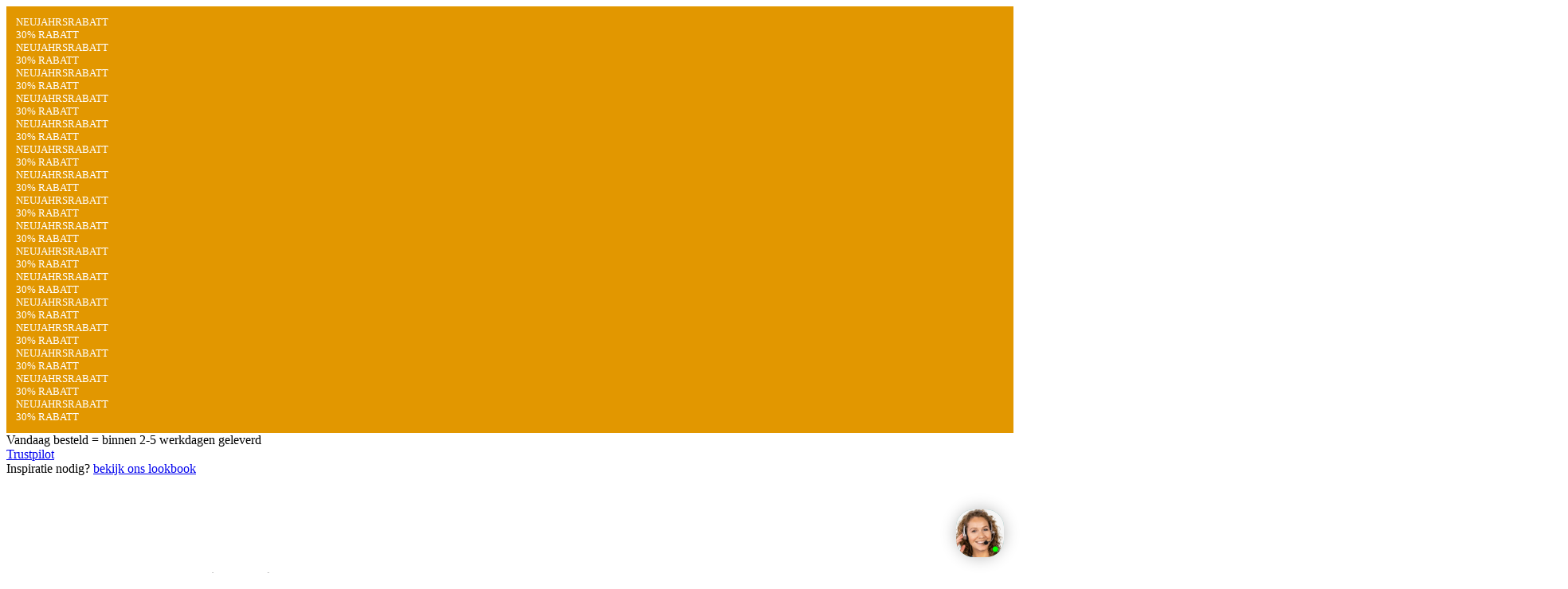

--- FILE ---
content_type: text/html; charset=UTF-8
request_url: https://wallfield.de/kundenservice/beschaedigt-falsch-geliefert/beschaedigt-ausgeliefert/
body_size: 42038
content:
<!DOCTYPE html>
<html lang="de" >
<head>
<meta charset="UTF-8">
<meta name="viewport" content="width=device-width, initial-scale=1.0">
<!-- WP_HEAD() START -->


<meta name='robots' content='index, follow, max-image-preview:large, max-snippet:-1, max-video-preview:-1' />

<!-- Google Tag Manager by PYS -->
<script data-cfasync="false" data-pagespeed-no-defer>
	var pys_datalayer_name = "dataLayer";
	window.dataLayer = window.dataLayer || [];</script> 
<!-- End Google Tag Manager by PYS -->
	<!-- This site is optimized with the Yoast SEO plugin v26.7 - https://yoast.com/wordpress/plugins/seo/ -->
	<title>Beschädigt ausgeliefert - Wallfield©</title>
<link data-rocket-prefetch href="https://consentcdn.cookiebot.com" rel="dns-prefetch">
<link data-rocket-prefetch href="https://scripts.clarity.ms" rel="dns-prefetch">
<link data-rocket-prefetch href="https://www.clarity.ms" rel="dns-prefetch">
<link data-rocket-prefetch href="https://connect.facebook.net" rel="dns-prefetch">
<link data-rocket-prefetch href="https://gnikcart.wallfield.de" rel="dns-prefetch">
<link data-rocket-prefetch href="https://consent.cookiebot.com" rel="dns-prefetch">
<link data-rocket-prefetch href="https://custom.clerk.io" rel="dns-prefetch">
<link data-rocket-prefetch href="https://fonts.googleapis.com" rel="dns-prefetch">
<link data-rocket-prefetch href="https://static.widget.trengo.eu" rel="dns-prefetch">
<link data-rocket-prefetch href="https://www.googleoptimize.com" rel="dns-prefetch">
<link data-rocket-prefetch href="https://static-tracking.klaviyo.com" rel="dns-prefetch">
<link data-rocket-prefetch href="https://static.klaviyo.com" rel="dns-prefetch">
<link data-rocket-prefetch href="https://widget.trustpilot.com" rel="dns-prefetch">
<link data-rocket-prefetch href="https://pixel.wetracked.io" rel="dns-prefetch">
<link data-rocket-preload as="style" href="https://fonts.googleapis.com/css?family=Poppins%3A500%2C600%2C700%2Cregular%2C%7CPoppins%3A500%2C600%2C700%2Cregular%2C&#038;display=swap" rel="preload">
<link crossorigin data-rocket-preload as="font" href="https://fonts.gstatic.com/s/poppins/v24/pxiEyp8kv8JHgFVrJJfecnFHGPc.woff2" rel="preload">
<link crossorigin data-rocket-preload as="font" href="https://fonts.gstatic.com/s/poppins/v24/pxiByp8kv8JHgFVrLGT9Z1xlFd2JQEk.woff2" rel="preload">
<link crossorigin data-rocket-preload as="font" href="https://fonts.gstatic.com/s/poppins/v24/pxiByp8kv8JHgFVrLCz7Z1xlFd2JQEk.woff2" rel="preload">
<link crossorigin data-rocket-preload as="font" href="https://fonts.gstatic.com/s/poppins/v24/pxiByp8kv8JHgFVrLEj6Z1xlFd2JQEk.woff2" rel="preload">
<link href="https://fonts.googleapis.com/css?family=Poppins%3A500%2C600%2C700%2Cregular%2C%7CPoppins%3A500%2C600%2C700%2Cregular%2C&#038;display=swap" media="print" onload="this.media=&#039;all&#039;" rel="stylesheet">
<noscript><link rel="stylesheet" href="https://fonts.googleapis.com/css?family=Poppins%3A500%2C600%2C700%2Cregular%2C%7CPoppins%3A500%2C600%2C700%2Cregular%2C&#038;display=swap"></noscript><link rel="preload" data-rocket-preload as="image" href="https://wallfielddev2.kinsta.cloud/wp-content/uploads/2022/06/Klantenservice-image-2.jpg" fetchpriority="high">
	<link rel="canonical" href="https://wallfield.de/kundenservice/beschaedigt-falsch-geliefert/beschaedigt-ausgeliefert/" />
	<meta property="og:locale" content="de_DE" />
	<meta property="og:type" content="article" />
	<meta property="og:title" content="Beschädigt ausgeliefert - Wallfield©" />
	<meta property="og:url" content="https://wallfield.de/kundenservice/beschaedigt-falsch-geliefert/beschaedigt-ausgeliefert/" />
	<meta property="og:site_name" content="Wallfield©" />
	<meta property="article:modified_time" content="2023-11-02T17:19:24+00:00" />
	<meta name="twitter:card" content="summary_large_image" />
	<script type="application/ld+json" class="yoast-schema-graph">{"@context":"https://schema.org","@graph":[{"@type":"WebPage","@id":"https://wallfield.de/kundenservice/beschaedigt-falsch-geliefert/beschaedigt-ausgeliefert/","url":"https://wallfield.de/kundenservice/beschaedigt-falsch-geliefert/beschaedigt-ausgeliefert/","name":"Beschädigt ausgeliefert - Wallfield©","isPartOf":{"@id":"https://wallfield.de/#website"},"datePublished":"2022-06-15T07:16:14+00:00","dateModified":"2023-11-02T17:19:24+00:00","breadcrumb":{"@id":"https://wallfield.de/kundenservice/beschaedigt-falsch-geliefert/beschaedigt-ausgeliefert/#breadcrumb"},"inLanguage":"de","potentialAction":[{"@type":"ReadAction","target":["https://wallfield.de/kundenservice/beschaedigt-falsch-geliefert/beschaedigt-ausgeliefert/"]}]},{"@type":"BreadcrumbList","@id":"https://wallfield.de/kundenservice/beschaedigt-falsch-geliefert/beschaedigt-ausgeliefert/#breadcrumb","itemListElement":[{"@type":"ListItem","position":1,"name":"Kundenservice","item":"https://wallfield.de/kundenservice/"},{"@type":"ListItem","position":2,"name":"Beschädigt / falsch geliefert","item":"https://wallfield.de/kundenservice/beschaedigt-falsch-geliefert/"},{"@type":"ListItem","position":3,"name":"Beschädigt ausgeliefert"}]},{"@type":"WebSite","@id":"https://wallfield.de/#website","url":"https://wallfield.de/","name":"Wallfield©","description":"","potentialAction":[{"@type":"SearchAction","target":{"@type":"EntryPoint","urlTemplate":"https://wallfield.de/?s={search_term_string}"},"query-input":{"@type":"PropertyValueSpecification","valueRequired":true,"valueName":"search_term_string"}}],"inLanguage":"de"}]}</script>
	<!-- / Yoast SEO plugin. -->


<script type='application/javascript' id='pys-version-script'>console.log('PixelYourSite PRO version 12.3.2');</script>
<link rel='dns-prefetch' href='//static.klaviyo.com' />
<link href='https://fonts.gstatic.com' crossorigin rel='preconnect' />
<link rel="alternate" type="application/rss+xml" title="Wallfield© &raquo; Feed" href="https://wallfield.de/feed/" />
<link rel="alternate" type="application/rss+xml" title="Wallfield© &raquo; Kommentar-Feed" href="https://wallfield.de/comments/feed/" />
<link rel="alternate" title="oEmbed (JSON)" type="application/json+oembed" href="https://wallfield.de/wp-json/oembed/1.0/embed?url=https%3A%2F%2Fwallfield.de%2Fkundenservice%2Fbeschaedigt-falsch-geliefert%2Fbeschaedigt-ausgeliefert%2F" />
<link rel="alternate" title="oEmbed (XML)" type="text/xml+oembed" href="https://wallfield.de/wp-json/oembed/1.0/embed?url=https%3A%2F%2Fwallfield.de%2Fkundenservice%2Fbeschaedigt-falsch-geliefert%2Fbeschaedigt-ausgeliefert%2F&#038;format=xml" />
<style id='wp-img-auto-sizes-contain-inline-css'>
img:is([sizes=auto i],[sizes^="auto," i]){contain-intrinsic-size:3000px 1500px}
/*# sourceURL=wp-img-auto-sizes-contain-inline-css */
</style>
<link rel='stylesheet' id='woobt-blocks-css' href='https://wallfield.de/wp-content/plugins/woo-bought-together/assets/css/blocks.css?ver=7.7.2' media='all' />
<link data-minify="1" rel='stylesheet' id='wc-vat-compliance-style-css' href='https://wallfield.de/wp-content/cache/min/1/wp-content/plugins/woocommerce-eu-vat-compliance-premium/build/style-vat-number-block.css?ver=1768548678' media='all' />
<style id='wp-block-library-inline-css'>
:root{--wp-block-synced-color:#7a00df;--wp-block-synced-color--rgb:122,0,223;--wp-bound-block-color:var(--wp-block-synced-color);--wp-editor-canvas-background:#ddd;--wp-admin-theme-color:#007cba;--wp-admin-theme-color--rgb:0,124,186;--wp-admin-theme-color-darker-10:#006ba1;--wp-admin-theme-color-darker-10--rgb:0,107,160.5;--wp-admin-theme-color-darker-20:#005a87;--wp-admin-theme-color-darker-20--rgb:0,90,135;--wp-admin-border-width-focus:2px}@media (min-resolution:192dpi){:root{--wp-admin-border-width-focus:1.5px}}.wp-element-button{cursor:pointer}:root .has-very-light-gray-background-color{background-color:#eee}:root .has-very-dark-gray-background-color{background-color:#313131}:root .has-very-light-gray-color{color:#eee}:root .has-very-dark-gray-color{color:#313131}:root .has-vivid-green-cyan-to-vivid-cyan-blue-gradient-background{background:linear-gradient(135deg,#00d084,#0693e3)}:root .has-purple-crush-gradient-background{background:linear-gradient(135deg,#34e2e4,#4721fb 50%,#ab1dfe)}:root .has-hazy-dawn-gradient-background{background:linear-gradient(135deg,#faaca8,#dad0ec)}:root .has-subdued-olive-gradient-background{background:linear-gradient(135deg,#fafae1,#67a671)}:root .has-atomic-cream-gradient-background{background:linear-gradient(135deg,#fdd79a,#004a59)}:root .has-nightshade-gradient-background{background:linear-gradient(135deg,#330968,#31cdcf)}:root .has-midnight-gradient-background{background:linear-gradient(135deg,#020381,#2874fc)}:root{--wp--preset--font-size--normal:16px;--wp--preset--font-size--huge:42px}.has-regular-font-size{font-size:1em}.has-larger-font-size{font-size:2.625em}.has-normal-font-size{font-size:var(--wp--preset--font-size--normal)}.has-huge-font-size{font-size:var(--wp--preset--font-size--huge)}.has-text-align-center{text-align:center}.has-text-align-left{text-align:left}.has-text-align-right{text-align:right}.has-fit-text{white-space:nowrap!important}#end-resizable-editor-section{display:none}.aligncenter{clear:both}.items-justified-left{justify-content:flex-start}.items-justified-center{justify-content:center}.items-justified-right{justify-content:flex-end}.items-justified-space-between{justify-content:space-between}.screen-reader-text{border:0;clip-path:inset(50%);height:1px;margin:-1px;overflow:hidden;padding:0;position:absolute;width:1px;word-wrap:normal!important}.screen-reader-text:focus{background-color:#ddd;clip-path:none;color:#444;display:block;font-size:1em;height:auto;left:5px;line-height:normal;padding:15px 23px 14px;text-decoration:none;top:5px;width:auto;z-index:100000}html :where(.has-border-color){border-style:solid}html :where([style*=border-top-color]){border-top-style:solid}html :where([style*=border-right-color]){border-right-style:solid}html :where([style*=border-bottom-color]){border-bottom-style:solid}html :where([style*=border-left-color]){border-left-style:solid}html :where([style*=border-width]){border-style:solid}html :where([style*=border-top-width]){border-top-style:solid}html :where([style*=border-right-width]){border-right-style:solid}html :where([style*=border-bottom-width]){border-bottom-style:solid}html :where([style*=border-left-width]){border-left-style:solid}html :where(img[class*=wp-image-]){height:auto;max-width:100%}:where(figure){margin:0 0 1em}html :where(.is-position-sticky){--wp-admin--admin-bar--position-offset:var(--wp-admin--admin-bar--height,0px)}@media screen and (max-width:600px){html :where(.is-position-sticky){--wp-admin--admin-bar--position-offset:0px}}
/*# sourceURL=/wp-includes/css/dist/block-library/common.min.css */
</style>
<style id='classic-theme-styles-inline-css'>
/*! This file is auto-generated */
.wp-block-button__link{color:#fff;background-color:#32373c;border-radius:9999px;box-shadow:none;text-decoration:none;padding:calc(.667em + 2px) calc(1.333em + 2px);font-size:1.125em}.wp-block-file__button{background:#32373c;color:#fff;text-decoration:none}
/*# sourceURL=/wp-includes/css/classic-themes.min.css */
</style>
<style id='global-styles-inline-css'>
:root{--wp--preset--aspect-ratio--square: 1;--wp--preset--aspect-ratio--4-3: 4/3;--wp--preset--aspect-ratio--3-4: 3/4;--wp--preset--aspect-ratio--3-2: 3/2;--wp--preset--aspect-ratio--2-3: 2/3;--wp--preset--aspect-ratio--16-9: 16/9;--wp--preset--aspect-ratio--9-16: 9/16;--wp--preset--color--black: #000000;--wp--preset--color--cyan-bluish-gray: #abb8c3;--wp--preset--color--white: #ffffff;--wp--preset--color--pale-pink: #f78da7;--wp--preset--color--vivid-red: #cf2e2e;--wp--preset--color--luminous-vivid-orange: #ff6900;--wp--preset--color--luminous-vivid-amber: #fcb900;--wp--preset--color--light-green-cyan: #7bdcb5;--wp--preset--color--vivid-green-cyan: #00d084;--wp--preset--color--pale-cyan-blue: #8ed1fc;--wp--preset--color--vivid-cyan-blue: #0693e3;--wp--preset--color--vivid-purple: #9b51e0;--wp--preset--color--foreground: #000000;--wp--preset--color--background: #ffffff;--wp--preset--color--primary: #1a4548;--wp--preset--color--secondary: #ffe2c7;--wp--preset--color--tertiary: #F6F6F6;--wp--preset--gradient--vivid-cyan-blue-to-vivid-purple: linear-gradient(135deg,rgb(6,147,227) 0%,rgb(155,81,224) 100%);--wp--preset--gradient--light-green-cyan-to-vivid-green-cyan: linear-gradient(135deg,rgb(122,220,180) 0%,rgb(0,208,130) 100%);--wp--preset--gradient--luminous-vivid-amber-to-luminous-vivid-orange: linear-gradient(135deg,rgb(252,185,0) 0%,rgb(255,105,0) 100%);--wp--preset--gradient--luminous-vivid-orange-to-vivid-red: linear-gradient(135deg,rgb(255,105,0) 0%,rgb(207,46,46) 100%);--wp--preset--gradient--very-light-gray-to-cyan-bluish-gray: linear-gradient(135deg,rgb(238,238,238) 0%,rgb(169,184,195) 100%);--wp--preset--gradient--cool-to-warm-spectrum: linear-gradient(135deg,rgb(74,234,220) 0%,rgb(151,120,209) 20%,rgb(207,42,186) 40%,rgb(238,44,130) 60%,rgb(251,105,98) 80%,rgb(254,248,76) 100%);--wp--preset--gradient--blush-light-purple: linear-gradient(135deg,rgb(255,206,236) 0%,rgb(152,150,240) 100%);--wp--preset--gradient--blush-bordeaux: linear-gradient(135deg,rgb(254,205,165) 0%,rgb(254,45,45) 50%,rgb(107,0,62) 100%);--wp--preset--gradient--luminous-dusk: linear-gradient(135deg,rgb(255,203,112) 0%,rgb(199,81,192) 50%,rgb(65,88,208) 100%);--wp--preset--gradient--pale-ocean: linear-gradient(135deg,rgb(255,245,203) 0%,rgb(182,227,212) 50%,rgb(51,167,181) 100%);--wp--preset--gradient--electric-grass: linear-gradient(135deg,rgb(202,248,128) 0%,rgb(113,206,126) 100%);--wp--preset--gradient--midnight: linear-gradient(135deg,rgb(2,3,129) 0%,rgb(40,116,252) 100%);--wp--preset--gradient--vertical-secondary-to-tertiary: linear-gradient(to bottom,var(--wp--preset--color--secondary) 0%,var(--wp--preset--color--tertiary) 100%);--wp--preset--gradient--vertical-secondary-to-background: linear-gradient(to bottom,var(--wp--preset--color--secondary) 0%,var(--wp--preset--color--background) 100%);--wp--preset--gradient--vertical-tertiary-to-background: linear-gradient(to bottom,var(--wp--preset--color--tertiary) 0%,var(--wp--preset--color--background) 100%);--wp--preset--gradient--diagonal-primary-to-foreground: linear-gradient(to bottom right,var(--wp--preset--color--primary) 0%,var(--wp--preset--color--foreground) 100%);--wp--preset--gradient--diagonal-secondary-to-background: linear-gradient(to bottom right,var(--wp--preset--color--secondary) 50%,var(--wp--preset--color--background) 50%);--wp--preset--gradient--diagonal-background-to-secondary: linear-gradient(to bottom right,var(--wp--preset--color--background) 50%,var(--wp--preset--color--secondary) 50%);--wp--preset--gradient--diagonal-tertiary-to-background: linear-gradient(to bottom right,var(--wp--preset--color--tertiary) 50%,var(--wp--preset--color--background) 50%);--wp--preset--gradient--diagonal-background-to-tertiary: linear-gradient(to bottom right,var(--wp--preset--color--background) 50%,var(--wp--preset--color--tertiary) 50%);--wp--preset--font-size--small: 1rem;--wp--preset--font-size--medium: 1.125rem;--wp--preset--font-size--large: 1.75rem;--wp--preset--font-size--x-large: clamp(1.75rem, 3vw, 2.25rem);--wp--preset--font-family--system-font: -apple-system,BlinkMacSystemFont,"Segoe UI",Roboto,Oxygen-Sans,Ubuntu,Cantarell,"Helvetica Neue",sans-serif;--wp--preset--font-family--source-serif-pro: "Source Serif Pro", serif;--wp--preset--spacing--20: 0.44rem;--wp--preset--spacing--30: 0.67rem;--wp--preset--spacing--40: 1rem;--wp--preset--spacing--50: 1.5rem;--wp--preset--spacing--60: 2.25rem;--wp--preset--spacing--70: 3.38rem;--wp--preset--spacing--80: 5.06rem;--wp--preset--shadow--natural: 6px 6px 9px rgba(0, 0, 0, 0.2);--wp--preset--shadow--deep: 12px 12px 50px rgba(0, 0, 0, 0.4);--wp--preset--shadow--sharp: 6px 6px 0px rgba(0, 0, 0, 0.2);--wp--preset--shadow--outlined: 6px 6px 0px -3px rgb(255, 255, 255), 6px 6px rgb(0, 0, 0);--wp--preset--shadow--crisp: 6px 6px 0px rgb(0, 0, 0);--wp--custom--spacing--small: max(1.25rem, 5vw);--wp--custom--spacing--medium: clamp(2rem, 8vw, calc(4 * var(--wp--style--block-gap)));--wp--custom--spacing--large: clamp(4rem, 10vw, 8rem);--wp--custom--spacing--outer: var(--wp--custom--spacing--small, 1.25rem);--wp--custom--typography--font-size--huge: clamp(2.25rem, 4vw, 2.75rem);--wp--custom--typography--font-size--gigantic: clamp(2.75rem, 6vw, 3.25rem);--wp--custom--typography--font-size--colossal: clamp(3.25rem, 8vw, 6.25rem);--wp--custom--typography--line-height--tiny: 1.15;--wp--custom--typography--line-height--small: 1.2;--wp--custom--typography--line-height--medium: 1.4;--wp--custom--typography--line-height--normal: 1.6;}:root :where(.is-layout-flow) > :first-child{margin-block-start: 0;}:root :where(.is-layout-flow) > :last-child{margin-block-end: 0;}:root :where(.is-layout-flow) > *{margin-block-start: 1.5rem;margin-block-end: 0;}:root :where(.is-layout-constrained) > :first-child{margin-block-start: 0;}:root :where(.is-layout-constrained) > :last-child{margin-block-end: 0;}:root :where(.is-layout-constrained) > *{margin-block-start: 1.5rem;margin-block-end: 0;}:root :where(.is-layout-flex){gap: 1.5rem;}:root :where(.is-layout-grid){gap: 1.5rem;}body .is-layout-flex{display: flex;}.is-layout-flex{flex-wrap: wrap;align-items: center;}.is-layout-flex > :is(*, div){margin: 0;}body .is-layout-grid{display: grid;}.is-layout-grid > :is(*, div){margin: 0;}.has-black-color{color: var(--wp--preset--color--black) !important;}.has-cyan-bluish-gray-color{color: var(--wp--preset--color--cyan-bluish-gray) !important;}.has-white-color{color: var(--wp--preset--color--white) !important;}.has-pale-pink-color{color: var(--wp--preset--color--pale-pink) !important;}.has-vivid-red-color{color: var(--wp--preset--color--vivid-red) !important;}.has-luminous-vivid-orange-color{color: var(--wp--preset--color--luminous-vivid-orange) !important;}.has-luminous-vivid-amber-color{color: var(--wp--preset--color--luminous-vivid-amber) !important;}.has-light-green-cyan-color{color: var(--wp--preset--color--light-green-cyan) !important;}.has-vivid-green-cyan-color{color: var(--wp--preset--color--vivid-green-cyan) !important;}.has-pale-cyan-blue-color{color: var(--wp--preset--color--pale-cyan-blue) !important;}.has-vivid-cyan-blue-color{color: var(--wp--preset--color--vivid-cyan-blue) !important;}.has-vivid-purple-color{color: var(--wp--preset--color--vivid-purple) !important;}.has-black-background-color{background-color: var(--wp--preset--color--black) !important;}.has-cyan-bluish-gray-background-color{background-color: var(--wp--preset--color--cyan-bluish-gray) !important;}.has-white-background-color{background-color: var(--wp--preset--color--white) !important;}.has-pale-pink-background-color{background-color: var(--wp--preset--color--pale-pink) !important;}.has-vivid-red-background-color{background-color: var(--wp--preset--color--vivid-red) !important;}.has-luminous-vivid-orange-background-color{background-color: var(--wp--preset--color--luminous-vivid-orange) !important;}.has-luminous-vivid-amber-background-color{background-color: var(--wp--preset--color--luminous-vivid-amber) !important;}.has-light-green-cyan-background-color{background-color: var(--wp--preset--color--light-green-cyan) !important;}.has-vivid-green-cyan-background-color{background-color: var(--wp--preset--color--vivid-green-cyan) !important;}.has-pale-cyan-blue-background-color{background-color: var(--wp--preset--color--pale-cyan-blue) !important;}.has-vivid-cyan-blue-background-color{background-color: var(--wp--preset--color--vivid-cyan-blue) !important;}.has-vivid-purple-background-color{background-color: var(--wp--preset--color--vivid-purple) !important;}.has-black-border-color{border-color: var(--wp--preset--color--black) !important;}.has-cyan-bluish-gray-border-color{border-color: var(--wp--preset--color--cyan-bluish-gray) !important;}.has-white-border-color{border-color: var(--wp--preset--color--white) !important;}.has-pale-pink-border-color{border-color: var(--wp--preset--color--pale-pink) !important;}.has-vivid-red-border-color{border-color: var(--wp--preset--color--vivid-red) !important;}.has-luminous-vivid-orange-border-color{border-color: var(--wp--preset--color--luminous-vivid-orange) !important;}.has-luminous-vivid-amber-border-color{border-color: var(--wp--preset--color--luminous-vivid-amber) !important;}.has-light-green-cyan-border-color{border-color: var(--wp--preset--color--light-green-cyan) !important;}.has-vivid-green-cyan-border-color{border-color: var(--wp--preset--color--vivid-green-cyan) !important;}.has-pale-cyan-blue-border-color{border-color: var(--wp--preset--color--pale-cyan-blue) !important;}.has-vivid-cyan-blue-border-color{border-color: var(--wp--preset--color--vivid-cyan-blue) !important;}.has-vivid-purple-border-color{border-color: var(--wp--preset--color--vivid-purple) !important;}.has-vivid-cyan-blue-to-vivid-purple-gradient-background{background: var(--wp--preset--gradient--vivid-cyan-blue-to-vivid-purple) !important;}.has-light-green-cyan-to-vivid-green-cyan-gradient-background{background: var(--wp--preset--gradient--light-green-cyan-to-vivid-green-cyan) !important;}.has-luminous-vivid-amber-to-luminous-vivid-orange-gradient-background{background: var(--wp--preset--gradient--luminous-vivid-amber-to-luminous-vivid-orange) !important;}.has-luminous-vivid-orange-to-vivid-red-gradient-background{background: var(--wp--preset--gradient--luminous-vivid-orange-to-vivid-red) !important;}.has-very-light-gray-to-cyan-bluish-gray-gradient-background{background: var(--wp--preset--gradient--very-light-gray-to-cyan-bluish-gray) !important;}.has-cool-to-warm-spectrum-gradient-background{background: var(--wp--preset--gradient--cool-to-warm-spectrum) !important;}.has-blush-light-purple-gradient-background{background: var(--wp--preset--gradient--blush-light-purple) !important;}.has-blush-bordeaux-gradient-background{background: var(--wp--preset--gradient--blush-bordeaux) !important;}.has-luminous-dusk-gradient-background{background: var(--wp--preset--gradient--luminous-dusk) !important;}.has-pale-ocean-gradient-background{background: var(--wp--preset--gradient--pale-ocean) !important;}.has-electric-grass-gradient-background{background: var(--wp--preset--gradient--electric-grass) !important;}.has-midnight-gradient-background{background: var(--wp--preset--gradient--midnight) !important;}.has-small-font-size{font-size: var(--wp--preset--font-size--small) !important;}.has-medium-font-size{font-size: var(--wp--preset--font-size--medium) !important;}.has-large-font-size{font-size: var(--wp--preset--font-size--large) !important;}.has-x-large-font-size{font-size: var(--wp--preset--font-size--x-large) !important;}
@media only screen and (max-width: 766px) {
    .woobt-wrap-responsive .woobt-products .woobt-product {
			display: flex !important;
   	flex-direction: row !important;
			gap:10px;
    }
	#prod-add-to-cart-container
	    .woobt-wrap-responsive .woobt-products .woobt-product .woobt-thumb {
        width: 80px;
				flex-basis: unset!important;
    }
	#prod-add-to-cart-container
	    .woobt-wrap-responsive .woobt-products .woobt-product > div {
        
    }
}
form.cart {
    margin-bottom: 32px !important;
}
/* Branding on the banner */
a#CybotCookiebotDialogPoweredbyCybot,
div#CybotCookiebotDialogPoweredByText {
  display: none;
}

/* Branding on the Privacy trigger */
#CookiebotWidget .CookiebotWidget-body .CookiebotWidget-main-logo {
    display: none;
}
.cli-bar-message {
    font-size: 12px;
}
.wc-dnd-file-upload {
    display: none;
}
.product_cat-custom-cadeaus .wc-dnd-file-upload {
    display: block !important;
}
a#wt-cli-accept-all-btn {
    border-radius: 14px;
}
div#cookie-law-info-bar {padding-top: 10px !important;padding-bottom: 5px !important;}

#code_block-860-396 {
	width: 100%;
}

.discount-ribbon {
	left: 10px !important;
}
.pewc-item-products-checkboxes-list.pewc-field-has-condition.pewc-field-has-attribute-condition.pewc-hidden-field {
    height: 0;
}
li.pewc-item-products .pewc-checkboxes-list-wrapper .pewc-checkbox-wrapper {
    width: 100% !important;
}
.pewc-product-extra-groups-wrap .pewc-total-field-wrapper {
    padding-top: 0;
}
.pewc-group-wrap .pewc-group-content-wrapper ul.pewc-product-extra-groups {
    border: 1px solid #ddd;
    margin-top: 25px;
    padding-right: 20px;
}
.pewc-group-wrap .pewc-group-content-wrapper ul.pewc-product-extra-groups:before {
    content: "Zusätzliche Option";
    position: relative;
    top: -13px;
    background: #fff;
    padding: 0 15px;
    margin-left: -15px;
    font-size: 12px;
    line-height: 19px;
}

.pewc-item.pewc-variation-dependent.active {
    margin-bottom: 0 !important;
}

/* 
 :root {
	--category-color: #5D4F83 !important;
}
 */

.countdown-timer {
    margin-top: 30px;
}

/*  :root {
	--category-color: #CDBA77 !important;
}   */


.oxy-header-container {
	height: unset;align-content
}
.collapsable {
    border-bottom: 1px dashed grey;
    padding-bottom: 13px;
}
h4.pewc-field-label {
    font-size: 16px !important;
}
div#woocommerce_eu_vat_compliance_vat_number {
    margin-top: 32px;
}

.woocommerce-cart .cart-totals div strong:after {
	content: "Insgesamt";
	font-size: 16px;
}
.cart-container .est-delivery strong.est-delivery-head:before {
	content: "Voraussichtliches Lieferdatum";
	font-size: 14px!important;
}
body.single-product .open-maatkeuze-hulp .ct-text-block:before {
	content: "Größentabelle";
	font-size: 15px!important;
}
.cart-container .est-delivery dt.variation-Kleur:before {
	content: "Farbe";
	font-size: 11px!important;
}
.woocommerce-cart .cart-actions button.update-cart-btn:before {
	content: "Warenkorb aktualisieren";
	font-size: 18px!important;
}
body.woocommerce-checkout .step.gegevens:after {
	content: "Daten";
	font-size: 15px!important;
}
body.woocommerce-checkout .step.betaling:after {
	content: "Zahlung";
	font-size: 15px!important;
}
body.woocommerce-checkout .step.onderweg:after {
	content: "Unterwegs";
	font-size: 15px!important;
}
body.woocommerce-checkout  .businessprivate-select > div:nth-child(2):after {
	content: "Firma";
	font-size: 15px!important;
}
body.woocommerce-checkout .businessprivate-select > div:nth-child(1):after {
	content: "Privat";
	font-size: 15px!important;
}
.checkout-order-details .coupon-link strong:before {
	content: "Geschenkkarte ";
	font-size: 15px!important;
}
.checkout-order-details .coupon-link strong:after {
	content: "oder einen Code erhalten? ";
	font-size: 15px!important;
	font-weight: 400;
}
.checkout-order-details .wp-cart-subtotal span.subtotaal:before {
	content: "Zwischensumme ";
	font-size: 15px!important;
}
.checkout-order-details .wp-cart-subtotal span.excl:before {
	content: "Ohne MwSt. ";
	font-size: 15px!important;
}
.checkout-order-details span.vat:before {
	content: "MwSt. ";
	font-size: 15px!important;
}
.checkout-order-details .wp-cart-total span.totaal:before {
	content: "Gesamt ";
	font-size: 15px!important;
}
.checkout-order-details .wp-cart-total span.incl:before {
	content: "inkl. MwSt.";
	font-size: 15px!important;
}
body.woocommerce-checkout .wp-cart-deliverybox .delivery-wrapper div strong:before {
	content: "Voraussichtliches Lieferdatum";
	font-size: 15px!important;
}
body.woocommerce-checkout .checkout-actions button#payment-data-step-button:before {
	content: "Weiter zu den Zahlungsdetails";
	font-size: 15px!important;
}
body.woocommerce-checkout .checkout-actions a.checkout-back-link.back-to-cart:after {
	content: "< zurück";
	font-size: 15px!important;
}
body.woocommerce-cart .verzendkosten .value span:before {
	content: "Kostenlos";
	font-size: 16px!important;
}
body.woocommerce-cart .cart-saving-totals .cart-savings strong:before {
	content: "Rabatt";
	font-size: 16px!important;
}
.checkout-order-details a.to-shoppingcart:before {
	content: " > Warenkorb ändern ";
	font-size: 15px!important;
}
.cart-container .est-delivery dt.variation-Kiesdemaat:before {
	content: "Größe";
	font-size: 11px!important;
}
.checkout-order-details .checkout-help-notice:before {
	content: "Brauchen Sie Hilfe bei der Bestellung??";
	font-size: 15px!important;
}
.checkout-order-details .whatsapp-link:before {
	content: "Whatsapp an: ";
	font-size: 15px!important;
}
body.woocommerce-checkout a.checkout-back-link.back-to-cart.desktop-hidden:before {
	content: "< zurück";
	font-size: 15px!important;
}
.checkout-order-details .shipping-details .headline strong:before {
	content: "Hier werden wir Folgendes liefern:";
	font-size: 15px!important;
}
.checkout-order-details .shipping-details .headline .checkout-edit-address:before {
	content: "Adresse ändern";
	font-size: 15px!important;
}
.checkout-actions.last-step button.payment-step-button:before {
	content: "Bestellung an der Kasse";
	font-size: 15px!important;
}
.checkout-actions.last-step .checkout-back-link.back-to-customer-data:before {
	content: "< zurück";
	font-size: 15px!important;
}
body.woocommerce-checkout form.woocommerce-cart-form .woocommerce-cart-form__contents .cart-container.cart-product-overview h3:before {
	content: "Prüfen Sie Ihre Bestellung";
	font-size: 24px!important;
}
body.woocommerce-checkout .almost-there:before {
	content: "Sie sind fast am Ziel";
	font-size: 24px!important;
}

body.woocommerce-checkout .almost-there, body.woocommerce-checkout form.woocommerce-cart-form .woocommerce-cart-form__contents .cart-container.cart-product-overview h3, .checkout-actions.last-step .checkout-back-link.back-to-customer-data, .checkout-actions.last-step button.payment-step-button, .checkout-order-details .shipping-details .headline .checkout-edit-address, .checkout-order-details .shipping-details .headline strong, body.woocommerce-checkout a.checkout-back-link.back-to-cart.desktop-hidden, .checkout-order-details .whatsapp-link, .checkout-order-details .checkout-help-notice, .cart-container .est-delivery dt.variation-Kiesdemaat, .checkout-order-details a.to-shoppingcart, body.woocommerce-cart .cart-saving-totals .cart-savings strong, body.woocommerce-cart .verzendkosten .value span, body.woocommerce-checkout .checkout-actions a.checkout-back-link.back-to-cart, body.woocommerce-checkout .checkout-actions button#payment-data-step-button, body.woocommerce-checkout .wp-cart-deliverybox .delivery-wrapper div strong, .checkout-order-details .wp-cart-total span.incl, .checkout-order-details .wp-cart-total span.totaal, .checkout-order-details span.vat, .checkout-order-details .wp-cart-subtotal span.excl, .checkout-order-details .wp-cart-subtotal span.subtotaal, .checkout-order-details .coupon-link, .checkout-order-details .coupon-link strong, .woocommerce-cart .cart-totals div strong, .cart-container .est-delivery strong.est-delivery-head, body.single-product .open-maatkeuze-hulp .ct-text-block, .cart-container .est-delivery dt.variation-Kleur, .woocommerce-cart .cart-actions button.update-cart-btn, body.woocommerce-checkout .step.betaling, body.woocommerce-checkout .step.gegevens, body.woocommerce-checkout .step.onderweg, body.woocommerce-checkout  .businessprivate-select > div:nth-child(2), body.woocommerce-checkout .businessprivate-select > div:nth-child(1), .offcanvas-inner.oxy-inner-content .ct-text-block, .offcanvas-inner.oxy-inner-content .back-button.active {
	font-size: 0 !important;
}
.offcanvas-inner.oxy-inner-content .ct-text-block:before {
	content: "Navigieren Sie zu:";
	font-size: 15px!important;
}
.offcanvas-inner.oxy-inner-content .back-button.active:before {
	content: "Zurück ";
	font-size: 15px!important;
}
body.single-product .checkout-order-details .whatsapp-link a {
    font-size: 15px !important;
}
.installment {
    display: none !important;
}
@media only screen and (min-width: 1180px) {
	/*.woocommerce-variation-add-to-cart.variations_button .quantity {
    margin-top: 25px !important;
    margin-left: 10px !important;
    height: fit-content !important;
} */
	body.single-product.pewc-has-extra-fields.pewc-variable-product .woocommerce-variation-add-to-cart, .woocommerce .woocommerce-variation-add-to-cart {
    display: block !important;
}
	body.single-product form.cart div.quantity, body.single-product form.cart button.single_add_to_cart_button {
		float: left !important;
	}
}
@media(min-width: 1365px) {
.subcat-filter {
	padding: 0 !important;
	display:flex !important;
	justify-content: space-between;
	overflow-x: scroll;
	position: relative;
	max-width: 952px;
	scroll-behavior: smooth;
	scroll-snap-type: x mandatory
}
}
#image-224-11{
	height: 487px;
}
.pewc-product-extra-groups-wrap{
	width: 100%;
}
@media(max-width: 500px) {
	#image-224-11{
	height: 75vw;
}
}
@media(max-width: 767px) {
#-carousel-builder-1410-1233 .oxy-dynamic-list .flickity-slider>.ct-div-block {
	max-width: 200px;
	height: 302px;
}
	.product-block img {
		width: 180px !important;
		max-height: 180px !important;
	}
	#mobile-menu ul.sub-menu li {
		position: relative;
		display: block !important;
		height: auto !important;
	}
}
@media(min-width: 767px) {
.oxy-dynamic-list.flickity-enabled.is-draggable.flickity-resize .flickity-viewport{
	height: 444.891px !important;
  touch-action: pan-y !important;
}
}

#menu-mega-muurdecoratie-trending{
	display: flex !important;
    flex-wrap: wrap !important;
    list-style-type: none !important;
    padding: 0 !important;
}
#menu-mega-muurdecoratie-trending li{
	width: 50% !important;
}
#menu-mega-muurdecoratie-trending li:hover{
	font-weight: bold !important;
}
#menu-mega-muurdecoratie-trending li a{
	color: black !important;
}
#menu-mega-verlichting-trending{
	display: flex !important;
    flex-wrap: wrap !important;
    list-style-type: none !important;
    padding: 0 !important;
}
#menu-mega-verlichting-trending li{
	width: 50% !important;
}
#menu-mega-verlichting-trending li:hover{
	font-weight: bold !important;
}
#menu-mega-verlichting-trending li a{
	color: black !important;
}
#menu-mega-decoratie-trending{
	display: flex !important;
    flex-wrap: wrap !important;
    list-style-type: none !important;
    padding: 0 !important;
}
#menu-mega-decoratie-trending li{
	width: 50% !important;
}
#menu-mega-decoratie-trending li:hover{
	font-weight: bold !important;
}
#menu-mega-decoratie-trending li a{
	color: black !important;
}
#cat-carousel .oxy-carousel-builder_icon{
	
	display: block !important;
}
.subcat-filter{
	padding: 0 !important;
}
.pewc-preset-style .pewc-checkbox-wrapper input:checked ~ span.pewc-theme-element, .pewc-preset-style .pewc-item-field-wrapper input:checked ~ span.pewc-theme-element{
	background: #75B1A9 !important;
}
.installment{
	max-width: 360px;
	padding-right: 5px;
}

#product-added-mobile-inner .ct-text-block{
	font-size: 14px !important;
}
#product-added-mobile-inner .ct-text-block:before{
	content: "" !important;
}
@media all and (max-width: 768px){
.archive #trengo-web-widget{
	display: none !important;
}
}
a.wf-ul-title {
    margin-top: 15px;
}
@media (max-width: 1200px) {
    div#text_block-306-11 {
        display: none !important;
    }
}
button.twsrv-sbmt {
    background-color: green !important;
    border-color: green;
}

div#tw-survey {margin-bottom: 50px;}
.woobt-before-text.woobt-text {
    margin-top: 50px;
    font-weight: 700;
    font-size: 17px;
}
.woocommerce-variation-add-to-cart.variations_button.woocommerce-variation-add-to-cart-enabled {
    margin-bottom: 50px;
}
span#span-10-396 {
    font-size: 24px;
    margin-top: 20px;
    font-weight: 700;
}
/*# sourceURL=global-styles-inline-css */
</style>
<link rel='stylesheet' id='pisol-ewcl-css' href='https://wallfield.de/wp-content/plugins/export-woocommerce-customer-list-pro/public/css/pisol-ewcl-public.css?ver=1.3.3' media='all' />
<link data-minify="1" rel='stylesheet' id='iconic-wlv-css' href='https://wallfield.de/wp-content/cache/min/1/wp-content/plugins/iconic-woo-linked-variations/assets/frontend/css/main.css?ver=1768548678' media='all' />
<link data-minify="1" rel='stylesheet' id='oxygen-css' href='https://wallfield.de/wp-content/cache/min/1/wp-content/plugins/oxygen-master/component-framework/oxygen.css?ver=1768548678' media='all' />
<link rel='stylesheet' id='pewc-dropzone-basic-css' href='https://wallfield.de/wp-content/plugins/product-extras-for-woocommerce/assets/css/basic.min.css?ver=3.27.0' media='all' />
<link rel='stylesheet' id='pewc-dropzone-css' href='https://wallfield.de/wp-content/plugins/product-extras-for-woocommerce/assets/css/dropzone.min.css?ver=3.27.0' media='all' />
<link data-minify="1" rel='stylesheet' id='dashicons-css' href='https://wallfield.de/wp-content/cache/min/1/wp-includes/css/dashicons.min.css?ver=1768548678' media='all' />
<style id='dashicons-inline-css'>
[data-font="Dashicons"]:before {font-family: 'Dashicons' !important;content: attr(data-icon) !important;speak: none !important;font-weight: normal !important;font-variant: normal !important;text-transform: none !important;line-height: 1 !important;font-style: normal !important;-webkit-font-smoothing: antialiased !important;-moz-osx-font-smoothing: grayscale !important;}
/*# sourceURL=dashicons-inline-css */
</style>
<link data-minify="1" rel='stylesheet' id='pewc-style-css' href='https://wallfield.de/wp-content/cache/background-css/1/wallfield.de/wp-content/cache/min/1/wp-content/plugins/product-extras-for-woocommerce/assets/css/style.css?ver=1768548678&wpr_t=1768816820' media='all' />
<style id='pewc-style-inline-css'>

	ul.pewc-product-extra-groups label {
		font-weight: normal !important
	}
	.pewc-preset-style .child-product-wrapper {
		-webkit-justify-content: space-around;
		justify-content: space-around
	}
	.pewc-item-field-wrapper label {
		cursor: pointer
	}
	.pewc-preset-style .pewc-radio-images-wrapper:not(.pewc-components-wrapper),
	.pewc-preset-style .pewc-checkboxes-images-wrapper:not(.pewc-components-wrapper) {
		-webkit-justify-content: space-between;
		justify-content: space-between
	}
	.pewc-preset-style .pewc-radio-list-wrapper .pewc-radio-wrapper,
	.pewc-preset-style .pewc-checkboxes-list-wrapper .pewc-checkbox-wrapper {
		position: relative;
	}
	.pewc-preset-style .pewc-item-products input[type=number].pewc-child-quantity-field.pewc-independent-quantity-field {
		margin-top: 0
	}
	.pewc-preset-style input[type=number].pewc-child-quantity-field {
		margin-left: 0
	}
	.pewc-product-extra-groups .dd-options li {
		margin-bottom: 0
	}
	.pewc-product-extra-groups .dd-options li a,
	.pewc-product-extra-groups .dd-selected {
		padding: 1em
	}
	.pewc-product-extra-groups .dd-pointer {
		right: 1em
	}
	.pewc-product-extra-groups .dd-pointer:after {
		content: "";
	  width: 0.8em;
	  height: 0.5em;
	  background-color: var(--select-arrow);
	  clip-path: polygon(100% 0%, 0 0%, 50% 100%);
	}
	p.pewc-description {
		margin-top: 1em
	}
	
	.pewc-style-shadow .pewc-item {
		padding: 2em;
		margin-bottom: 3em;
		box-shadow: 0px 23px 56px #f1f1f1;
		background: transparent;
		border: 2px solid #f7f7f7;
		border-radius: 0.5em;
		transition: 0.3s box-shadow
	}
	.pewc-style-shadow .pewc-groups-standard .pewc-item {
		width: 95%;
	}
	.pewc-preset-style .pewc-checkbox-form-label,
	.pewc-preset-style .pewc-radio-form-label,
	.pewc-preset-style .pewc-item-field-wrapper,
	.pewc-preset-style .pewc-item-checkbox label {
		display: block;
		position: relative;
		margin-bottom: 12px;
		cursor: pointer;
		-webkit-user-select: none;
		-moz-user-select: none;
		-ms-user-select: none;
		user-select: none;
	}
	.pewc-preset-style .pewc-force-quantity .pewc-component-wrapper,
	.pewc-preset-style .pewc-force-quantity .pewc-component-wrapper img {
		cursor: not-allowed
	}
	.pewc-preset-style .has-enhanced-tooltip .pewc-item-field-wrapper {
		cursor: auto;
	}
	.pewc-preset-style .has-enhanced-tooltip span.pewc-tooltip-button {
		color: rgba( 33,150,243, 1 );
	}
	.pewc-preset-style .has-enhanced-tooltip span.pewc-tooltip-button:hover {
		color: inherit;
	}
	
	.pewc-preset-style .pewc-checkbox-form-label label,
	.pewc-preset-style .pewc-radio-form-label label,
	.pewc-preset-style .pewc-option-list .pewc-item-field-wrapper label,
	.pewc-preset-style .pewc-checkboxes-list-desc-wrapper,
	.pewc-preset-style .pewc-radio-list-desc-wrapper,
	.pewc-preset-style .pewc-option-list td label {
		padding-left: 35px;
	}
	.pewc-preset-style label.pewc-field-label {
		padding-left: 0
	}
	.pewc-preset-style .pewc-checkbox-form-label input,
	.pewc-preset-style .pewc-radio-form-label input,
	.pewc-preset-style .pewc-item-field-wrapper input[type="checkbox"],
	.pewc-preset-style .pewc-item-field-wrapper input[type="radio"],
	.pewc-preset-style input[type="checkbox"].pewc-form-field,
	.pewc-preset-style input[type="checkbox"].pewc-checkbox-form-field,
	.pewc-preset-style input[type="radio"].pewc-radio-form-field {
		position: absolute;
		opacity: 0;
		cursor: pointer;
		height: 0;
		width: 0;
	}
	.pewc-preset-style .pewc-checkbox-form-label span.pewc-theme-element,
	.pewc-preset-style .pewc-radio-form-label span.pewc-theme-element,
	.pewc-preset-style .pewc-item-field-wrapper span.pewc-theme-element,
	.pewc-preset-style .pewc-item-checkbox span.pewc-theme-element,
	.pewc-preset-style .pewc-checkbox-wrapper span.pewc-theme-element,
	.pewc-preset-style .pewc-radio-wrapper span.pewc-theme-element {
		content: "";
		position: absolute;
		top: 0;
		left: 0;
		height: 25px;
		width: 25px;
		background: #eee;
		cursor: pointer
	}
	.pewc-style-colour .pewc-checkbox-form-label span.pewc-theme-element,
	.pewc-style-colour .pewc-radio-form-label span.pewc-theme-element,
	.pewc-style-colour .pewc-item-field-wrapper span.pewc-theme-element,
	.pewc-style-colour .pewc-item-checkbox span.pewc-theme-element,
	.pewc-style-colour .pewc-checkbox-wrapper span.pewc-theme-element,
	.pewc-style-colour .pewc-radio-wrapper span.pewc-theme-element {
		background: rgba( 33,150,243, 0.2 );
	}
	.pewc-preset-style .pewc-item-field-wrapper .pewc-checkboxes-list-wrapper span.pewc-theme-element,
	.pewc-preset-style .pewc-item-field-wrapper .pewc-radio-list-wrapper span.pewc-theme-element,
	.pewc-style-colour .pewc-checkbox-wrapper span.pewc-theme-element {
		top: 50%;
		transform: translateY( -50% )
	}
	.pewc-preset-style .pewc-radio-form-label span.pewc-theme-element,
	.pewc-preset-style .pewc-radio-list-label-wrapper span.pewc-theme-element,
	.pewc-preset-style .pewc-radio-wrapper span.pewc-theme-element {
		border-radius: 50%
	}
	.pewc-preset-style .pewc-checkbox-form-label span.pewc-theme-element:hover,
	.pewc-preset-style .pewc-radio-form-label span.pewc-theme-element:hover,
	.pewc-preset-style .pewc-item-field-wrapper span.pewc-theme-element:hover,
	.pewc-preset-style .pewc-item-checkbox span.pewc-theme-element:hover,
	.pewc-style-colour .pewc-checkbox-wrapper span.pewc-theme-element:hover,
	.pewc-style-colour .pewc-radio-wrapper span.pewc-theme-element:hover {
		background: #ddd;
		transition: background 0.2s;
	}
	.pewc-style-colour .pewc-checkbox-form-label span.pewc-theme-element:hover,
	.pewc-style-colour .pewc-radio-form-label span.pewc-theme-element:hover,
	.pewc-style-colour .pewc-item-field-wrapper span.pewc-theme-element:hover,
	.pewc-style-colour .pewc-item-checkbox span.pewc-theme-element:hover,
	.pewc-style-colour .pewc-checkbox-wrapper span.pewc-theme-element:hover,
	.pewc-style-colour .pewc-radio-wrapper span.pewc-theme-element:hover {
		background: rgba( 33,150,243, 0.4 );
	}
	.pewc-preset-style .pewc-checkbox-form-label input:checked ~ span.pewc-theme-element,
	.pewc-preset-style .pewc-radio-form-label input:checked ~ span.pewc-theme-element,
	.pewc-preset-style .pewc-item-field-wrapper input:checked ~ span.pewc-theme-element,
	.pewc-preset-style .pewc-item-checkbox input:checked ~ span.pewc-theme-element,
	.pewc-preset-style .pewc-checkbox-wrapper input:checked ~ span.pewc-theme-element,
	.pewc-preset-style .pewc-radio-wrapper input:checked ~ span.pewc-theme-element {
		background: #2196F3;
	}
	.pewc-preset-style span.pewc-theme-element:after {
		content: "";
		position: absolute;
		display: none;
	}
	.pewc-preset-style .pewc-checkbox-form-label input:checked ~ span.pewc-theme-element:after,
	.pewc-preset-style .pewc-radio-form-label input:checked ~ span.pewc-theme-element:after,
	.pewc-preset-style .pewc-item-field-wrapper input:checked ~ span.pewc-theme-element:after,
	.pewc-preset-style .pewc-item-checkbox input:checked ~ span.pewc-theme-element:after,
	.pewc-preset-style .pewc-checkbox-wrapper input:checked ~ span.pewc-theme-element:after,
	.pewc-preset-style .pewc-radio-wrapper input:checked ~ span.pewc-theme-element:after {
		display: block;
	}
	.pewc-preset-style .pewc-checkbox-form-label span.pewc-theme-element:after,
	.pewc-preset-style .pewc-item-field-wrapper span.pewc-theme-element:after,
	.pewc-preset-style .pewc-item-checkbox span.pewc-theme-element:after,
	.pewc-preset-style .pewc-checkbox-wrapper span.pewc-theme-element:after,
	.pewc-preset-style .pewc-radio-wrapper span.pewc-theme-element:after {
		left: 9px;
		top: 5px;
		width: 5px;
		height: 10px;
		border: solid white;
		border-width: 0 3px 3px 0;
		-webkit-transform: rotate(45deg);
		-ms-transform: rotate(45deg);
		transform: rotate(45deg);
	}
	.pewc-preset-style .pewc-radio-form-label span.pewc-theme-element:after,
	.pewc-preset-style .pewc-radio-list-label-wrapper span.pewc-theme-element:after {
		top: 7px;
	  left: 7px;
	  width: 8px;
	  height: 8px;
	  border-radius: 50%;
	  background: white;
	}
	.pewc-preset-style .pewc-radio-image-wrapper,
	.pewc-preset-style .pewc-checkbox-image-wrapper {
		border: 2px solid #eee;
		padding: 0.5em;
		position: relative
	}
	.pewc-preset-style .pewc-item-products-radio .pewc-theme-element,
	.pewc-preset-style .pewc-item-products-checkboxes .pewc-theme-element,
	.pewc-preset-style .pewc-item-products-components .pewc-theme-element,
	.pewc-preset-style .pewc-item-image_swatch .pewc-theme-element {
		display: none
	}
	.pewc-preset-style.pewc-show-inputs .pewc-item-products-radio .checked .pewc-theme-element,
	.pewc-preset-style.pewc-show-inputs .pewc-item-products-checkboxes .checked .pewc-theme-element,
	.pewc-preset-style.pewc-show-inputs .pewc-item-products-components .checked .pewc-theme-element,
	.pewc-preset-style.pewc-show-inputs .pewc-item-image_swatch .checked .pewc-theme-element {
		display: block;
		top: 2px;
		left: 2px
	}
	.pewc-preset-style.pewc-show-inputs .pewc-radio-image-wrapper,
	.pewc-preset-style.pewc-show-inputs .pewc-checkbox-image-wrapper {
		border-width: 4px
	}
	.pewc-preset-style .pewc-item[not:.pewc-circular-swatches] .pewc-radio-image-wrapper.checked,
	.pewc-preset-style .pewc-item[not:.pewc-circular-swatches] .pewc-radio-image-wrapper:not(.pewc-checkbox-disabled):hover,
	.pewc-preset-style .pewc-item[not:.pewc-circular-swatches] .pewc-checkbox-image-wrapper.checked,
	.pewc-preset-style .child-product-wrapper:not(.pewc-column-wrapper) .pewc-checkbox-image-wrapper:not(.pewc-checkbox-disabled):hover {
		border: 2px solid #2196F3
	}
	.pewc-preset-style .pewc-radio-image-wrapper label input:checked + img,
	.pewc-preset-style .pewc-checkbox-image-wrapper label input:checked + img {
		border: 0
	}
	.pewc-preset-style .pewc-item-image_swatch .pewc-checkboxes-images-wrapper .pewc-checkbox-image-wrapper,
	.pewc-preset-style ul.pewc-product-extra-groups .pewc-item-image_swatch.pewc-item label,
	.pewc-preset-style .pewc-item-products .child-product-wrapper:not(.pewc-column-wrapper) .pewc-checkbox-image-wrapper:not(.pewc-component-wrapper),
	.pewc-preset-style .pewc-item-products .child-product-wrapper .pewc-radio-image-wrapper:not(.pewc-component-wrapper),
	.pewc-preset-style ul.pewc-product-extra-groups .pewc-item-products.pewc-item label {
		display: -webkit-flex !important;
		display: flex !important;
		-webkit-flex-direction: column;
		flex-direction: column;
	}
	.pewc-quantity-layout-grid .pewc-preset-style .pewc-checkbox-desc-wrapper,
	.pewc-quantity-layout-grid .pewc-preset-style .pewc-radio-desc-wrapper {
		margin-top: auto;
	}
	.pewc-preset-style .products-quantities-independent:not(.pewc-column-wrapper) .pewc-checkbox-desc-wrapper,
	.pewc-preset-style .products-quantities-independent:not(.pewc-column-wrapper) .pewc-radio-desc-wrapper {
		display: grid;
    	grid-template-columns: 80px 1fr;
		-webkit-align-items: center;
		align-items: center
	}
	.pewc-preset-style .pewc-text-swatch .pewc-checkbox-form-label:hover,
    .pewc-preset-style .pewc-text-swatch .pewc-radio-form-label:hover {
      border-color: #2196F3;
    }
	.pewc-preset-style .pewc-text-swatch .pewc-checkbox-form-label.active-swatch,
    .pewc-preset-style .pewc-text-swatch .pewc-radio-form-label.active-swatch {
		border-color: #2196F3;
      	background: #2196F3;
	  	color: #fff;
    }
	.pewc-range-slider {
		color: #2196F3;
	}
	.pewc-preset-style .wp-color-result-text {
		background-color: #f1f1f1;
    	/* padding: 0.5em 1em; */
	}
	.pewc-preset-style .pewc-item-field-wrapper .wp-color-result {
		padding-left: 3em !important;
    	font-size: inherit !important;
	}
	.pewc-preset-style .pewc-item input[type=number],
	.pewc-preset-style .pewc-item input[type=text],
	.pewc-preset-style .pewc-item textarea {
		padding: 0.5em 1em;
		background-color: #f7f7f7;
		outline: 0;
		border: 0;
		-webkit-appearance: none;
		box-sizing: border-box;
		font-weight: normal;
		box-shadow: none;
	}
	.pewc-style-simple .pewc-item input[type=number],
	.pewc-style-simple .pewc-item input[type=text],
	.pewc-style-simple .pewc-item textarea {
		background: none;
		border: 1px solid #ccc
	}
	.pewc-style-colour .pewc-item input[type=number],
	.pewc-style-colour .pewc-item input[type=text],
	.pewc-style-colour .pewc-item textarea {
    	background: rgba( 33,150,243, 0.1 );
	}
	.pewc-preset-style input[type=number]:focus,
	.pewc-preset-style input[type=text]:focus,
	.pewc-preset-style textarea:focus {
    	border: 1px solid rgba( 33,150,243, 0.2 );
	}
	.pewc-style-colour .dropzone {
		border-color: #2196F3;
		background: rgba( 33,150,243, 0.1 )
	}
	.pewc-select-wrapper select {
		background-color: transparent;
		border: none;
		padding: 0 1em 0 0;
		margin: 0;
		width: 100%;
		font-family: inherit;
		font-size: inherit;
		cursor: inherit;
		line-height: inherit;
		outline: none
	}
	.pewc-select-wrapper {
		width: 100%;
		border: 2px solid #eee;
		border-radius: 0;
		padding: 0.75em 0.75em;
		cursor: pointer;
		line-height: 1.1;
		background-color: #fff
	}
	.pewc-preset-style .select2-container--default .select2-selection--single {
		border: 2px solid #eee;
		border-radius: 0;
	}
	.pewc-preset-style .select2-container .select2-selection--single {
		height: auto;
		padding: 0.5em;
	}
	.pewc-preset-style .select2-container--default .select2-selection--single .select2-selection__arrow {
    top: 50%;
    transform: translateY(-50%);
	}
	.pewc-preset-style .dd-select {
		border: 2px solid #eee;
		background: white !important
	}
	.pewc-style-rounded .pewc-item-field-wrapper span.pewc-theme-element {
		border-radius: 0.5em
	}
	.pewc-preset-style.pewc-style-rounded .pewc-radio-form-label span.pewc-theme-element,
	.pewc-preset-style.pewc-style-rounded .pewc-radio-list-label-wrapper span.pewc-theme-element {
		border-radius: 50%
	}
	.pewc-style-rounded input[type=number],
	.pewc-style-rounded input[type=text],
	.pewc-style-rounded textarea,
	.pewc-style-rounded .pewc-radio-image-wrapper,
	.pewc-style-rounded .pewc-checkbox-image-wrapper,
	.pewc-style-rounded .pewc-select-wrapper,
	.pewc-style-rounded .dd-select,
	.pewc-style-rounded .dd-options,
	.pewc-style-rounded .dropzone {
		border-radius: 1em
	}
	.pewc-preset-style .pewc-groups-tabs .pewc-group-wrap {
		background: none;
		padding: 2em 2em 1em;
		margin-bottom: 1em;
		border: 1px solid #eee
	}
	.pewc-style-colour .pewc-groups-tabs .pewc-group-wrap {
		border: 1px solid rgba( 33,150,243, 0.1 );
	}
	.pewc-style-rounded .pewc-groups-tabs .pewc-group-wrap {
		border-radius: 1em;
		border-top-left-radius: 0
	}
	.pewc-preset-style .pewc-tabs-wrapper .pewc-tab {
		background: #f1f1f1;
    border: 1px solid #f1f1f1;
		border-bottom: 1px solid #fff;
    margin-bottom: -1px;
		transition: 0.3s background
	}
	.pewc-style-rounded .pewc-tabs-wrapper .pewc-tab {
		border-top-right-radius: 0.5em;
		border-top-left-radius: 0.5em;
	}
	.pewc-preset-style .pewc-tabs-wrapper .pewc-tab:hover {
		background: #ddd;
	}
	.pewc-style-colour .pewc-tabs-wrapper .pewc-tab {
		background: rgba( 33,150,243, 0.1 );
		border: 1px solid rgba( 33,150,243, 0.1 );
		border-bottom: 0;
	}
	.pewc-style-colour .pewc-tabs-wrapper .pewc-tab:hover {
		background: rgba( 33,150,243, 0.2 );
	}
	.pewc-preset-style .pewc-tabs-wrapper .pewc-tab.active-tab,
	.pewc-style-colour .pewc-tabs-wrapper .pewc-tab.active-tab {
		background: #fff;
		border-bottom-color: #fff
	}
	.pewc-preset-style .pewc-groups-accordion .pewc-group-wrap.group-active .pewc-group-content-wrapper {
		padding: 2em 0;
		background: none
	}
	.pewc-preset-style .pewc-groups-accordion .pewc-group-wrap h3 {
		background: #eee;
	}
	.pewc-style-colour .pewc-groups-accordion .pewc-group-wrap h3 {
		background: rgba( 33,150,243, 0.1 );
	}
	.pewc-style-colour .pewc-steps-wrapper .pewc-tab,
	.pewc-style-colour .pewc-groups-accordion .pewc-group-wrap h3 {
		background: rgba( 33,150,243, 0.1 );
	}
	.pewc-style-colour .pewc-steps-wrapper .pewc-tab:after,
	.pewc-style-colour .pewc-groups-accordion .pewc-group-wrap h3 {
		border-left-color: rgba( 33,150,243, 0.1 );
	}
	.pewc-style-colour .pewc-steps-wrapper .pewc-tab.active-tab,
	.pewc-style-colour .pewc-groups-accordion .pewc-group-wrap.group-active h3 {
		background: rgba( 33,150,243, 0.2 );
	}
	.pewc-style-colour .pewc-steps-wrapper .pewc-tab.active-tab:after,
	.pewc-style-colour .pewc-groups-accordion .pewc-group-wrap.group-active h3 {
		border-left-color: rgba( 33,150,243, 0.2 );
	}

	/* Add-Ons Ultimate character counter */
	.pewc-text-counter-container {float:right; margin-top: 1em;}
	.pewc-text-counter-container .pewc-current-count.error { color:#ff0000; }
	tr td .pewc-text-counter-container {float:none;}
/*# sourceURL=pewc-style-inline-css */
</style>
<link data-minify="1" rel='stylesheet' id='bodhi-svgs-attachment-css' href='https://wallfield.de/wp-content/cache/min/1/wp-content/plugins/svg-support/css/svgs-attachment.css?ver=1768548678' media='all' />
<link data-minify="1" rel='stylesheet' id='tp-woocommerce-product-gallery-css' href='https://wallfield.de/wp-content/cache/min/1/wp-content/plugins/tp-woocommerce-product-gallery/public/css/woocommerce-product-gallery-public.css?ver=1768548678' media='all' />
<link data-minify="1" rel='stylesheet' id='tp-woocommerce-product-gallery-tpslick-css' href='https://wallfield.de/wp-content/cache/background-css/1/wallfield.de/wp-content/cache/min/1/wp-content/plugins/tp-woocommerce-product-gallery/public/css/tpslick.css?ver=1768548678&wpr_t=1768816820' media='all' />
<link rel='stylesheet' id='tp-woocommerce-product-gallery-lity-css' href='https://wallfield.de/wp-content/plugins/tp-woocommerce-product-gallery/public/css/lity.min.css?ver=2.2.7' media='all' />
<link data-minify="1" rel='stylesheet' id='tp-woocommerce-product-gallery-tpslick-theme-css' href='https://wallfield.de/wp-content/cache/background-css/1/wallfield.de/wp-content/cache/min/1/wp-content/plugins/tp-woocommerce-product-gallery/public/css/tpslick-theme.css?ver=1768548678&wpr_t=1768816820' media='all' />
<link data-minify="1" rel='stylesheet' id='wallfield-extender-css' href='https://wallfield.de/wp-content/cache/min/1/wp-content/plugins/wallfield-extender/style.css?ver=1768548678' media='all' />
<link data-minify="1" rel='stylesheet' id='woocommerce-layout-css' href='https://wallfield.de/wp-content/cache/min/1/wp-content/plugins/woocommerce/assets/css/woocommerce-layout.css?ver=1768548678' media='all' />
<link data-minify="1" rel='stylesheet' id='woocommerce-smallscreen-css' href='https://wallfield.de/wp-content/cache/min/1/wp-content/plugins/woocommerce/assets/css/woocommerce-smallscreen.css?ver=1768548678' media='only screen and (max-width: 768px)' />
<link data-minify="1" rel='stylesheet' id='woocommerce-general-css' href='https://wallfield.de/wp-content/cache/background-css/1/wallfield.de/wp-content/cache/min/1/wp-content/plugins/woocommerce/assets/css/woocommerce.css?ver=1768548678&wpr_t=1768816820' media='all' />
<link data-minify="1" rel='stylesheet' id='woocommerce-blocktheme-css' href='https://wallfield.de/wp-content/cache/min/1/wp-content/plugins/woocommerce/assets/css/woocommerce-blocktheme.css?ver=1768548678' media='all' />
<style id='woocommerce-inline-inline-css'>
.woocommerce form .form-row .required { visibility: hidden; }
/*# sourceURL=woocommerce-inline-inline-css */
</style>
<link rel='stylesheet' id='affwp-forms-css' href='https://wallfield.de/wp-content/plugins/affiliate-wp/assets/css/forms.min.css?ver=2.30.0' media='all' />
<link rel='stylesheet' id='aws-style-css' href='https://wallfield.de/wp-content/plugins/advanced-woo-search/assets/css/common.min.css?ver=3.51' media='all' />
<link data-minify="1" rel='stylesheet' id='bulletinwp-frontend-styles-css' href='https://wallfield.de/wp-content/cache/min/1/wp-content/plugins/bulletinwp-pro/frontend/build/pro.css?ver=1768548678' media='all' />
<link rel='stylesheet' id='photoswipe-css' href='https://wallfield.de/wp-content/cache/background-css/1/wallfield.de/wp-content/plugins/woocommerce/assets/css/photoswipe/photoswipe.min.css?ver=10.4.3&wpr_t=1768816820' media='all' />
<link rel='stylesheet' id='photoswipe-default-skin-css' href='https://wallfield.de/wp-content/cache/background-css/1/wallfield.de/wp-content/plugins/woocommerce/assets/css/photoswipe/default-skin/default-skin.min.css?ver=10.4.3&wpr_t=1768816820' media='all' />
<link data-minify="1" rel='stylesheet' id='slick-css' href='https://wallfield.de/wp-content/cache/min/1/wp-content/plugins/woo-bought-together/assets/slick/slick.css?ver=1768548678' media='all' />
<link data-minify="1" rel='stylesheet' id='woobt-frontend-css' href='https://wallfield.de/wp-content/cache/min/1/wp-content/plugins/woo-bought-together/assets/css/frontend.css?ver=1768548678' media='all' />
<link data-minify="1" rel='stylesheet' id='ion.range-slider-css' href='https://wallfield.de/wp-content/cache/min/1/wp-content/plugins/yith-woocommerce-ajax-product-filter-premium/assets/css/ion.range-slider.css?ver=1768548678' media='all' />
<link data-minify="1" rel='stylesheet' id='yith-wcan-shortcodes-css' href='https://wallfield.de/wp-content/cache/background-css/1/wallfield.de/wp-content/cache/min/1/wp-content/plugins/yith-woocommerce-ajax-product-filter-premium/assets/css/shortcodes.css?ver=1768548678&wpr_t=1768816820' media='all' />
<style id='yith-wcan-shortcodes-inline-css'>
:root{
	--yith-wcan-filters_colors_titles: #333333;
	--yith-wcan-filters_colors_background: #FFFFFF;
	--yith-wcan-filters_colors_accent: rgb(116,176,169);
	--yith-wcan-filters_colors_accent_r: 116;
	--yith-wcan-filters_colors_accent_g: 176;
	--yith-wcan-filters_colors_accent_b: 169;
	--yith-wcan-color_swatches_border_radius: 100%;
	--yith-wcan-color_swatches_size: 30px;
	--yith-wcan-labels_style_background: #FFFFFF;
	--yith-wcan-labels_style_background_hover: rgb(116,176,169);
	--yith-wcan-labels_style_background_active: rgb(116,176,169);
	--yith-wcan-labels_style_text: #434343;
	--yith-wcan-labels_style_text_hover: #FFFFFF;
	--yith-wcan-labels_style_text_active: #FFFFFF;
	--yith-wcan-anchors_style_text: #434343;
	--yith-wcan-anchors_style_text_hover: rgb(116,176,169);
	--yith-wcan-anchors_style_text_active: rgb(116,176,169);
}
/*# sourceURL=yith-wcan-shortcodes-inline-css */
</style>
<link data-minify="1" rel='stylesheet' id='tinvwl-webfont-css' href='https://wallfield.de/wp-content/cache/min/1/wp-content/plugins/ti-woocommerce-wishlist/assets/css/webfont.min.css?ver=1768548678' media='all' />
<link rel='stylesheet' id='tinvwl-css' href='https://wallfield.de/wp-content/plugins/ti-woocommerce-wishlist/assets/css/public.min.css?ver=2.11.1' media='all' />
<link rel='stylesheet' id='mollie-applepaydirect-css' href='https://wallfield.de/wp-content/plugins/mollie-payments-for-woocommerce/public/css/mollie-applepaydirect.min.css?ver=1765807389' media='screen' />
<link data-minify="1" rel='stylesheet' id='postcodeNlAutocompleteAddress-css' href='https://wallfield.de/wp-content/cache/min/1/wp-content/plugins/wc-postcode-checker/libraries/PostcodeNl/InternationalAutocomplete/assets/autocomplete-address.css?ver=1768548678' media='all' />
<script src="https://wallfield.de/wp-content/plugins/svg-support/vendor/DOMPurify/DOMPurify.min.js?ver=2.5.8" id="bodhi-dompurify-library-js"></script>
<script id="jquery-core-js-extra">
var pysFacebookRest = {"restApiUrl":"https://wallfield.de/wp-json/pys-facebook/v1/event","debug":""};
//# sourceURL=jquery-core-js-extra
</script>
<script src="https://wallfield.de/wp-includes/js/jquery/jquery.min.js?ver=3.7.1" id="jquery-core-js"></script>
<script src="https://wallfield.de/wp-includes/js/jquery/jquery-migrate.min.js?ver=3.4.1" id="jquery-migrate-js"></script>
<script data-minify="1" src="https://wallfield.de/wp-content/cache/min/1/wp-content/plugins/export-woocommerce-customer-list-pro/public/js/pisol-ewcl-public.js?ver=1768548678" id="pisol-ewcl-js"></script>
<script src="https://wallfield.de/wp-includes/js/jquery/ui/core.min.js?ver=1.13.3" id="jquery-ui-core-js"></script>
<script src="https://wallfield.de/wp-includes/js/jquery/ui/datepicker.min.js?ver=1.13.3" id="jquery-ui-datepicker-js"></script>
<script id="jquery-ui-datepicker-js-after">
jQuery(function(jQuery){jQuery.datepicker.setDefaults({"closeText":"Schlie\u00dfen","currentText":"Heute","monthNames":["Januar","Februar","M\u00e4rz","April","Mai","Juni","Juli","August","September","Oktober","November","Dezember"],"monthNamesShort":["Jan.","Feb.","M\u00e4rz","Apr.","Mai","Juni","Juli","Aug.","Sep.","Okt.","Nov.","Dez."],"nextText":"Weiter","prevText":"Zur\u00fcck","dayNames":["Sonntag","Montag","Dienstag","Mittwoch","Donnerstag","Freitag","Samstag"],"dayNamesShort":["So.","Mo.","Di.","Mi.","Do.","Fr.","Sa."],"dayNamesMin":["S","M","D","M","D","F","S"],"dateFormat":"MM d, yy","firstDay":1,"isRTL":false});});
//# sourceURL=jquery-ui-datepicker-js-after
</script>
<script src="https://wallfield.de/wp-content/plugins/woocommerce/assets/js/jquery-blockui/jquery.blockUI.min.js?ver=2.7.0-wc.10.4.3" id="wc-jquery-blockui-js" data-wp-strategy="defer"></script>
<script data-minify="1" src="https://wallfield.de/wp-content/cache/min/1/wp-content/plugins/product-extras-for-woocommerce/assets/js/conditions.js?ver=1768548678" id="pewc-conditions-js"></script>
<script data-minify="1" src="https://wallfield.de/wp-content/cache/min/1/wp-content/plugins/product-extras-for-woocommerce/assets/js/dropzone.js?ver=1768548678" id="pewc-dropzone-js"></script>
<script id="bodhi_svg_inline-js-extra">
var svgSettings = {"skipNested":""};
//# sourceURL=bodhi_svg_inline-js-extra
</script>
<script src="https://wallfield.de/wp-content/plugins/svg-support/js/min/svgs-inline-min.js" id="bodhi_svg_inline-js"></script>
<script id="bodhi_svg_inline-js-after">
cssTarget={"Bodhi":"img.style-svg","ForceInlineSVG":"style-svg"};ForceInlineSVGActive="false";frontSanitizationEnabled="on";
//# sourceURL=bodhi_svg_inline-js-after
</script>
<script data-minify="1" src="https://wallfield.de/wp-content/cache/min/1/wp-content/plugins/tp-woocommerce-product-gallery/public/js/tpslick.js?ver=1768548678" id="tp-woocommerce-product-gallery-tpslick-js"></script>
<script src="https://wallfield.de/wp-content/plugins/tp-woocommerce-product-gallery/public/js/lity.min.js?ver=2.2.7" id="tp-woocommerce-product-gallery-lity-js"></script>
<script src="https://wallfield.de/wp-content/plugins/tp-woocommerce-product-gallery/public/js/jquery.zoom.min.js?ver=2.2.7" id="tp-woocommerce-product-gallery-jquery.zoom-js"></script>
<script id="tp-woocommerce-product-gallery-js-extra">
var tpwpg = {"ajax_url":"https://wallfield.de/wp-admin/admin-ajax.php","active_zoom":"","zoom_type":"1","external_variation":"","activate_dbug_mode":""};
//# sourceURL=tp-woocommerce-product-gallery-js-extra
</script>
<script data-minify="1" src="https://wallfield.de/wp-content/cache/min/1/wp-content/plugins/tp-woocommerce-product-gallery/public/js/woocommerce-product-gallery-public.js?ver=1768548678" id="tp-woocommerce-product-gallery-js"></script>
<script id="wc-add-to-cart-js-extra">
var wc_add_to_cart_params = {"ajax_url":"/wp-admin/admin-ajax.php","wc_ajax_url":"/?wc-ajax=%%endpoint%%","i18n_view_cart":"Warenkorb anzeigen","cart_url":"https://wallfield.de/warenkorb/","is_cart":"","cart_redirect_after_add":"no"};
//# sourceURL=wc-add-to-cart-js-extra
</script>
<script src="https://wallfield.de/wp-content/plugins/woocommerce/assets/js/frontend/add-to-cart.min.js?ver=10.4.3" id="wc-add-to-cart-js" defer data-wp-strategy="defer"></script>
<script src="https://wallfield.de/wp-content/plugins/woocommerce/assets/js/js-cookie/js.cookie.min.js?ver=2.1.4-wc.10.4.3" id="wc-js-cookie-js" data-wp-strategy="defer"></script>
<script id="woocommerce-js-extra">
var woocommerce_params = {"ajax_url":"/wp-admin/admin-ajax.php","wc_ajax_url":"/?wc-ajax=%%endpoint%%","i18n_password_show":"Passwort anzeigen","i18n_password_hide":"Passwort ausblenden"};
//# sourceURL=woocommerce-js-extra
</script>
<script src="https://wallfield.de/wp-content/plugins/woocommerce/assets/js/frontend/woocommerce.min.js?ver=10.4.3" id="woocommerce-js" defer data-wp-strategy="defer"></script>
<script src="https://wallfield.de/wp-content/plugins/woocommerce/assets/js/jquery-cookie/jquery.cookie.min.js?ver=1.4.1-wc.10.4.3" id="wc-jquery-cookie-js" data-wp-strategy="defer"></script>
<script id="jquery-cookie-js-extra">
var affwp_scripts = {"ajaxurl":"https://wallfield.de/wp-admin/admin-ajax.php"};
//# sourceURL=jquery-cookie-js-extra
</script>
<script id="affwp-tracking-js-extra">
var affwp_debug_vars = {"integrations":{"contactform7":"Contact Form 7","woocommerce":"WooCommerce"},"version":"2.30.0","currency":"EUR","ref_cookie":"affwp_ref","visit_cookie":"affwp_ref_visit_id","campaign_cookie":"affwp_campaign"};
//# sourceURL=affwp-tracking-js-extra
</script>
<script src="https://wallfield.de/wp-content/plugins/affiliate-wp/assets/js/tracking.min.js?ver=2.30.0" id="affwp-tracking-js"></script>
<script src="https://wallfield.de/wp-content/plugins/woocommerce/assets/js/flexslider/jquery.flexslider.min.js?ver=2.7.2-wc.10.4.3" id="wc-flexslider-js" defer data-wp-strategy="defer"></script>
<script src="https://wallfield.de/wp-content/plugins/woocommerce/assets/js/photoswipe/photoswipe.min.js?ver=4.1.1-wc.10.4.3" id="wc-photoswipe-js" defer data-wp-strategy="defer"></script>
<script src="https://wallfield.de/wp-content/plugins/woocommerce/assets/js/photoswipe/photoswipe-ui-default.min.js?ver=4.1.1-wc.10.4.3" id="wc-photoswipe-ui-default-js" defer data-wp-strategy="defer"></script>
<script data-minify="1" src="https://wallfield.de/wp-content/cache/min/1/wp-content/plugins/wc-postcode-checker/libraries/PostcodeNl/InternationalAutocomplete/assets/AutocompleteAddress.js?ver=1768548678" id="postcodeNlAutocompleteAddress-js"></script>
<script data-minify="1" src="https://wallfield.de/wp-content/cache/min/1/wp-content/plugins/wc-postcode-checker/assets/js/addressFieldMapping.js?ver=1768548678" id="postcodenl-field-mapping-js"></script>
<script data-minify="1" src="https://wallfield.de/wp-content/cache/min/1/wp-content/plugins/wc-postcode-checker/assets/js/autocomplete.js?ver=1768548678" id="postcodenl-address-autocomplete-js"></script>
<script data-minify="1" src="https://wallfield.de/wp-content/cache/min/1/wp-content/plugins/wc-postcode-checker/assets/js/dutchAddressLookup.js?ver=1768548678" id="postcodenl-address-autocomplete-dutch-address-lookup-js"></script>
<script src="https://wallfield.de/wp-content/plugins/pixelyoursite-pro/dist/scripts/jquery.bind-first-0.2.3.min.js" id="jquery-bind-first-js"></script>
<script src="https://wallfield.de/wp-content/plugins/pixelyoursite-pro/dist/scripts/js.cookie-2.1.3.min.js?ver=2.1.3" id="js-cookie-pys-js"></script>
<script data-minify="1" src="https://wallfield.de/wp-content/cache/min/1/wp-content/plugins/pixelyoursite-pro/dist/scripts/sha256.js?ver=1768548678" id="js-sha256-js"></script>
<script src="https://wallfield.de/wp-content/plugins/pixelyoursite-pro/dist/scripts/tld.min.js?ver=2.3.1" id="js-tld-js"></script>
<script id="pys-js-extra">
var pysOptions = {"staticEvents":{"facebook":{"init_event":[{"delay":0,"type":"static","ajaxFire":false,"name":"PageView","eventID":"8d4fca20-6ede-477e-bd6a-b540493b716c","pixelIds":["518241139533950"],"params":{"page_title":"Besch\u00e4digt ausgeliefert","post_type":"page","post_id":1350,"plugin":"PixelYourSite","event_url":"wallfield.de/kundenservice/beschaedigt-falsch-geliefert/beschaedigt-ausgeliefert/","user_role":"guest"},"e_id":"init_event","ids":[],"hasTimeWindow":false,"timeWindow":0,"woo_order":"","edd_order":""}]},"gtm":{"init_event":[{"delay":0,"type":"static","trackingIds":["GTM-54CBRLD"],"name":"page_view","eventID":"8d4fca20-6ede-477e-bd6a-b540493b716c","params":{"page_title":"Besch\u00e4digt ausgeliefert","post_type":"page","post_id":1350,"plugin":"PixelYourSite","event_url":"wallfield.de/kundenservice/beschaedigt-falsch-geliefert/beschaedigt-ausgeliefert/","user_role":"guest"},"e_id":"init_event","ids":[],"hasTimeWindow":false,"timeWindow":0,"woo_order":"","edd_order":""}]}},"dynamicEvents":[],"triggerEvents":[],"triggerEventTypes":[],"facebook":{"pixelIds":["518241139533950"],"advancedMatchingEnabled":true,"advancedMatching":{"external_id":"bfaa432b9558c048894c7bce9fa2a4dffaac6b2d8191e7693879f203397a1062"},"removeMetadata":false,"wooVariableAsSimple":false,"serverApiEnabled":true,"wooCRSendFromServer":false,"send_external_id":true,"enabled_medical":false,"do_not_track_medical_param":["event_url","post_title","page_title","landing_page","content_name","categories","category_name","tags"],"meta_ldu":false,"hide_pixels":[]},"gtm":{"trackingIds":["GTM-54CBRLD"],"gtm_dataLayer_name":"dataLayer","gtm_container_domain":"gnikcart.wallfield.de","gtm_container_identifier":"gtm","gtm_auth":"","gtm_preview":"","gtm_just_data_layer":false,"check_list":"disabled","check_list_contain":[],"wooVariableAsSimple":false},"debug":"","siteUrl":"https://wallfield.de","ajaxUrl":"https://wallfield.de/wp-admin/admin-ajax.php","ajax_event":"9e94a2b31f","trackUTMs":"1","trackTrafficSource":"1","user_id":"0","enable_lading_page_param":"1","cookie_duration":"7","enable_event_day_param":"1","enable_event_month_param":"1","enable_event_time_param":"1","enable_remove_target_url_param":"1","enable_remove_download_url_param":"1","visit_data_model":"first_visit","last_visit_duration":"60","enable_auto_save_advance_matching":"1","enable_success_send_form":"","enable_automatic_events":"","enable_event_video":"1","ajaxForServerEvent":"1","ajaxForServerStaticEvent":"1","useSendBeacon":"1","send_external_id":"1","external_id_expire":"180","track_cookie_for_subdomains":"1","google_consent_mode":"1","data_persistency":"keep_data","advance_matching_form":{"enable_advance_matching_forms":true,"advance_matching_fn_names":["","first_name","first-name","first name","name","your-name"],"advance_matching_ln_names":["","last_name","last-name","last name"],"advance_matching_tel_names":["","phone","tel","your-phone"],"advance_matching_em_names":[]},"advance_matching_url":{"enable_advance_matching_url":true,"advance_matching_fn_names":[],"advance_matching_ln_names":[],"advance_matching_tel_names":[],"advance_matching_em_names":[]},"track_dynamic_fields":[],"gdpr":{"ajax_enabled":false,"all_disabled_by_api":false,"facebook_disabled_by_api":false,"tiktok_disabled_by_api":false,"analytics_disabled_by_api":false,"google_ads_disabled_by_api":false,"pinterest_disabled_by_api":false,"bing_disabled_by_api":false,"reddit_disabled_by_api":false,"externalID_disabled_by_api":false,"facebook_prior_consent_enabled":true,"tiktok_prior_consent_enabled":true,"analytics_prior_consent_enabled":true,"google_ads_prior_consent_enabled":true,"pinterest_prior_consent_enabled":true,"bing_prior_consent_enabled":true,"cookiebot_integration_enabled":false,"cookiebot_facebook_consent_category":"marketing","cookiebot_tiktok_consent_category":"marketing","cookiebot_analytics_consent_category":"statistics","cookiebot_google_ads_consent_category":"marketing","cookiebot_pinterest_consent_category":"marketing","cookiebot_bing_consent_category":"marketing","cookie_notice_integration_enabled":false,"cookie_law_info_integration_enabled":false,"real_cookie_banner_integration_enabled":false,"consent_magic_integration_enabled":false,"analytics_storage":{"enabled":true,"value":"granted","filter":false},"ad_storage":{"enabled":true,"value":"granted","filter":false},"ad_user_data":{"enabled":true,"value":"granted","filter":false},"ad_personalization":{"enabled":true,"value":"granted","filter":false}},"cookie":{"disabled_all_cookie":false,"disabled_start_session_cookie":false,"disabled_advanced_form_data_cookie":false,"disabled_landing_page_cookie":false,"disabled_first_visit_cookie":false,"disabled_trafficsource_cookie":false,"disabled_utmTerms_cookie":false,"disabled_utmId_cookie":false,"disabled_google_alternative_id":false},"tracking_analytics":{"TrafficSource":"direct","TrafficLanding":"https://wallfield.de/warenkorb-1/","TrafficUtms":[],"TrafficUtmsId":[],"userDataEnable":true,"userData":{"emails":[],"phones":[],"addresses":[]},"use_encoding_provided_data":true,"use_multiple_provided_data":true},"GATags":{"ga_datalayer_type":"default","ga_datalayer_name":"dataLayerPYS","gclid_alternative_enabled":false,"gclid_alternative_param":""},"automatic":{"enable_youtube":true,"enable_vimeo":true,"enable_video":true},"woo":{"enabled":true,"enabled_save_data_to_orders":true,"addToCartOnButtonEnabled":true,"addToCartOnButtonValueEnabled":true,"addToCartOnButtonValueOption":"price","woo_purchase_on_transaction":true,"woo_view_content_variation_is_selected":true,"singleProductId":null,"affiliateEnabled":false,"removeFromCartSelector":"form.woocommerce-cart-form .remove","addToCartCatchMethod":"add_cart_hook","is_order_received_page":false,"containOrderId":false,"affiliateEventName":"Lead"},"edd":{"enabled":false},"cache_bypass":"1768813220"};
//# sourceURL=pys-js-extra
</script>
<script data-minify="1" src="https://wallfield.de/wp-content/cache/min/1/wp-content/plugins/pixelyoursite-pro/dist/scripts/public.js?ver=1768548678" id="pys-js"></script>
<script data-minify="1" src="https://wallfield.de/wp-content/cache/min/1/wp-content/plugins/pixelyoursite-super-pack/dist/scripts/public.js?ver=1768548678" id="pys_sp_public_js-js"></script>
<script id="wc-settings-dep-in-header-js-after">
console.warn( "Scripts that have a dependency on [wc-settings, wc-blocks-checkout] must be loaded in the footer, klaviyo-klaviyo-checkout-block-editor-script was registered to load in the header, but has been switched to load in the footer instead. See https://github.com/woocommerce/woocommerce-gutenberg-products-block/pull/5059" );
console.warn( "Scripts that have a dependency on [wc-settings, wc-blocks-checkout] must be loaded in the footer, klaviyo-klaviyo-checkout-block-view-script was registered to load in the header, but has been switched to load in the footer instead. See https://github.com/woocommerce/woocommerce-gutenberg-products-block/pull/5059" );
//# sourceURL=wc-settings-dep-in-header-js-after
</script>
<link rel="https://api.w.org/" href="https://wallfield.de/wp-json/" /><link rel="alternate" title="JSON" type="application/json" href="https://wallfield.de/wp-json/wp/v2/pages/1350" /><link rel="EditURI" type="application/rsd+xml" title="RSD" href="https://wallfield.de/xmlrpc.php?rsd" />
<meta name="generator" content="WordPress 6.9" />
<meta name="generator" content="WooCommerce 10.4.3" />
<link rel='shortlink' href='https://wallfield.de/?p=1350' />
<!-- HFCM by 99 Robots - Snippet # 1: Trustpilot -->
<!-- TrustBox script -->
<script data-minify="1" type="text/javascript" src="https://wallfield.de/wp-content/cache/min/1/bootstrap/v5/tp.widget.bootstrap.min.js?ver=1768548678" async></script>
<!-- End TrustBox script -->
<!-- /end HFCM by 99 Robots -->
<!-- HFCM by 99 Robots - Snippet # 2: Thuiswinkel -->
<script data-minify="1" async src="https://wallfield.de/wp-content/cache/min/1/script.js?ver=1768548678"></script>
<!-- /end HFCM by 99 Robots -->
<!-- HFCM by 99 Robots - Snippet # 7: Trengo widget -->
<script type="text/javascript">
window.Trengo = window.Trengo || {};
window.Trengo.key = 'Y8VCZ41p7XlDrZ35bpI3';
(function(d, script, t) {
    script = d.createElement('script');
    script.type = 'text/javascript';
    script.async = true;
    script.src = 'https://static.widget.trengo.eu/embed.js';
    d.getElementsByTagName('head')[0].appendChild(script);
}(document));
</script>
<!-- /end HFCM by 99 Robots -->
  <style type="text/css">
    .pewc-group-content-wrapper {
      background-color:  !important;
    }
    ul.pewc-product-extra-groups {
      margin-left: px;
      margin-bottom: px;
      padding: px;
      background-color: ;
    }
    .pewc-product-extra-groups > li {
      margin-left: px;
      margin-bottom: px;
      padding-top: px;
      padding-bottom: px;
      padding-left: px;
      padding-right: px;
      background-color: ;
      color: 0;
    }

    
    
          .pewc-group-heading-wrapper h3 {
        color: #333;
      }
    
          .pewc-group-heading-wrapper h3 {
        font-size: 32px;
      }
    
          .pewc-preset-style .pewc-groups-accordion .pewc-group-wrap h3 {
        background-color: transparent;
      }
      .pewc-groups-accordion .pewc-group-heading-wrapper, .pewc-preset-style .pewc-groups-accordion .pewc-group-wrap h3 {
        background-color: #eee;
      }
    
          .pewc-group-description {
      color: #222;
      }
    
          .pewc-group-description {
        font-size: 18px;
      }
    
          .pewc-step-buttons .pewc-next-step-button[data-direction="next"] {
        background-color: #eee;
      }
              .pewc-step-buttons .pewc-next-step-button[data-direction="next"] {
        color: #222;
      }
    
          .pewc-step-buttons .pewc-next-step-button[data-direction="previous"] {
        background-color: #eee;
      }
              .pewc-step-buttons .pewc-next-step-button[data-direction="previous"] {
        color: #222;
      }
    
          .pewc-steps-wrapper .pewc-tab  {
        background: #f9f9f9;
      }
      .pewc-steps-wrapper .pewc-tab:after {
        border-left-color: #f9f9f9;
      }
    
          .pewc-steps-wrapper .pewc-tab.active-tab  {
        background: #f1f1f1;
      }
      .pewc-steps-wrapper .pewc-tab.active-tab:after {
        border-left-color: #f1f1f1;
      }
    
          .pewc-preset-style .pewc-tabs-wrapper .pewc-tab  {
        background: #f1f1f1;
        border-color: #f1f1f1;
        border-bottom-color: #fff;

      }
    
          .pewc-preset-style .pewc-tabs-wrapper .pewc-tab.active-tab  {
        background: #fff;
        border-bottom-color: #fff;
      }
    
          .pewc-groups-accordion .pewc-group-wrap h3::before {
        border-color: #222;
      }
    
          .pewc-groups-accordion .pewc-group-wrap h3::before {
        height: 0.3em;
        width: 0.3em;
      }
        
                textarea.pewc-form-field {
      height: em;
    }
          .pewc-has-hex .pewc-radio-images-wrapper[class*=" pewc-columns-"] .pewc-radio-image-wrapper,
      .pewc-hex {
        width: 60px;
      }
                .pewc-hex {
        height: 60px;
      }
          .pewc-preset-style .pewc-radio-image-wrapper.checked,
      .pewc-preset-style .pewc-checkbox-image-wrapper.checked,
      .pewc-preset-style .checked .pewc-hex {
        border-color:  #2196f3;
      }
      /* 3.25.4, so that hover is only applied on screens with mice */
      @media (pointer: fine) {
        .pewc-preset-style .pewc-radio-image-wrapper:hover,
        .pewc-preset-style .pewc-checkbox-image-wrapper:hover,
        .pewc-preset-style .pewc-radio-image-wrapper:hover .pewc-hex {
          border-color:  #2196f3;
        }
      }
          .pewc-preset-style .pewc-radio-image-wrapper,
      .pewc-preset-style .pewc-checkbox-image-wrapper {
        padding: 8px
      }
          .pewc-preset-style .products-quantities-independent:not(.pewc-column-wrapper) .pewc-checkbox-desc-wrapper,
      .pewc-preset-style .products-quantities-independent:not(.pewc-column-wrapper) .pewc-radio-desc-wrapper {
        display: grid;
      }
      </style>
          <script async src="https://www.googleoptimize.com/optimize.js?id=OPT-5CD7LL5"></script>
    
<!-- This website runs the Product Feed PRO for WooCommerce by AdTribes.io plugin - version woocommercesea_option_installed_version -->
		<script type="text/javascript">
		var AFFWP = AFFWP || {};
		AFFWP.referral_var = 'ref';
		AFFWP.expiration = 1;
		AFFWP.debug = 0;


		AFFWP.referral_credit_last = 0;
		</script>

<!-- This website runs the Product Feed ELITE for WooCommerce by AdTribes.io plugin -->
	<noscript><style>.woocommerce-product-gallery{ opacity: 1 !important; }</style></noscript>
	<noscript><style>.lazyload[data-src]{display:none !important;}</style></noscript><style>.lazyload{background-image:none !important;}.lazyload:before{background-image:none !important;}</style><style class='wp-fonts-local'>
@font-face{font-family:"Source Serif Pro";font-style:normal;font-weight:200 900;font-display:fallback;src:url('https://wallfield.de/wp-content/themes/oxygen-is-not-a-theme/assets/fonts/source-serif-pro/SourceSerif4Variable-Roman.ttf.woff2') format('woff2');font-stretch:normal;}
@font-face{font-family:"Source Serif Pro";font-style:italic;font-weight:200 900;font-display:fallback;src:url('https://wallfield.de/wp-content/themes/oxygen-is-not-a-theme/assets/fonts/source-serif-pro/SourceSerif4Variable-Italic.ttf.woff2') format('woff2');font-stretch:normal;}
</style>
<link rel="icon" href="https://wallfield.de/wp-content/uploads/2023/03/favicon-36x36.png" sizes="32x32" />
<link rel="icon" href="https://wallfield.de/wp-content/uploads/2023/03/favicon-300x300.png" sizes="192x192" />
<link rel="apple-touch-icon" href="https://wallfield.de/wp-content/uploads/2023/03/favicon-300x300.png" />
<meta name="msapplication-TileImage" content="https://wallfield.de/wp-content/uploads/2023/03/favicon-300x300.png" />
<!-- this cool-looking banner is made using bulletin. https://www.rocksolidplugins.com/plugins/bulletin/ -->        
                  <div id="bulletinwp-generator"> <div id="bulletinwp-bulletin-item-1" class="bulletinwp-bulletins bulletinwp-placement-top  " data-header-banner-style="below-header" data-header-banner-scroll="static" data-site-has-fixed-header="false" data-fixed-header-selector=""> <div class="bulletinwp-bulletin-item " style="background-color:#e29700;color:#fff;padding:12px" data-id="1"> <div class="bulletinwp-main-container" style="max-width: none"> <div class="bulletinwp-top-container" style="margin-bottom: 0"> <div class="bulletinwp-center-container "> <div class="bulletinwp-marquee-text-wrapper bulletinwp-desktop-rotation" data-marquee-speed="30000"> <div class="bulletinwp-marquee-part bulletinwp-marquee-part-1"> <div class="bulletinwp-marquee-text-item"> <div class="bulletinwp-bulletin-content-wrapper" style="text-align: left"> <div class="bulletinwp-bulletin-content bulletinwp-bulletin-content-main">                                         NEUJAHRSRABATT                                      </div> </div> </div> <div class="bulletinwp-marquee-text-item"> <div class="bulletinwp-bulletin-content-wrapper" style="text-align: left"> <div class="bulletinwp-bulletin-content ">                                         30% RABATT                                      </div> </div> </div> <div class="bulletinwp-marquee-text-item"> <div class="bulletinwp-bulletin-content-wrapper" style="text-align: left"> <div class="bulletinwp-bulletin-content bulletinwp-bulletin-content-main">                                         NEUJAHRSRABATT                                      </div> </div> </div> <div class="bulletinwp-marquee-text-item"> <div class="bulletinwp-bulletin-content-wrapper" style="text-align: left"> <div class="bulletinwp-bulletin-content ">                                         30% RABATT                                      </div> </div> </div> <div class="bulletinwp-marquee-text-item"> <div class="bulletinwp-bulletin-content-wrapper" style="text-align: left"> <div class="bulletinwp-bulletin-content bulletinwp-bulletin-content-main">                                         NEUJAHRSRABATT                                      </div> </div> </div> <div class="bulletinwp-marquee-text-item"> <div class="bulletinwp-bulletin-content-wrapper" style="text-align: left"> <div class="bulletinwp-bulletin-content ">                                         30% RABATT                                      </div> </div> </div> <div class="bulletinwp-marquee-text-item"> <div class="bulletinwp-bulletin-content-wrapper" style="text-align: left"> <div class="bulletinwp-bulletin-content bulletinwp-bulletin-content-main">                                         NEUJAHRSRABATT                                      </div> </div> </div> <div class="bulletinwp-marquee-text-item"> <div class="bulletinwp-bulletin-content-wrapper" style="text-align: left"> <div class="bulletinwp-bulletin-content ">                                         30% RABATT                                      </div> </div> </div> </div> <div class="bulletinwp-marquee-part bulletinwp-marquee-part-2"> <div class="bulletinwp-marquee-text-item"> <div class="bulletinwp-bulletin-content-wrapper" style="text-align: left"> <div class="bulletinwp-bulletin-content bulletinwp-bulletin-content-main">                                         NEUJAHRSRABATT                                      </div> </div> </div> <div class="bulletinwp-marquee-text-item"> <div class="bulletinwp-bulletin-content-wrapper" style="text-align: left"> <div class="bulletinwp-bulletin-content ">                                         30% RABATT                                      </div> </div> </div> <div class="bulletinwp-marquee-text-item"> <div class="bulletinwp-bulletin-content-wrapper" style="text-align: left"> <div class="bulletinwp-bulletin-content bulletinwp-bulletin-content-main">                                         NEUJAHRSRABATT                                      </div> </div> </div> <div class="bulletinwp-marquee-text-item"> <div class="bulletinwp-bulletin-content-wrapper" style="text-align: left"> <div class="bulletinwp-bulletin-content ">                                         30% RABATT                                      </div> </div> </div> <div class="bulletinwp-marquee-text-item"> <div class="bulletinwp-bulletin-content-wrapper" style="text-align: left"> <div class="bulletinwp-bulletin-content bulletinwp-bulletin-content-main">                                         NEUJAHRSRABATT                                      </div> </div> </div> <div class="bulletinwp-marquee-text-item"> <div class="bulletinwp-bulletin-content-wrapper" style="text-align: left"> <div class="bulletinwp-bulletin-content ">                                         30% RABATT                                      </div> </div> </div> <div class="bulletinwp-marquee-text-item"> <div class="bulletinwp-bulletin-content-wrapper" style="text-align: left"> <div class="bulletinwp-bulletin-content bulletinwp-bulletin-content-main">                                         NEUJAHRSRABATT                                      </div> </div> </div> <div class="bulletinwp-marquee-text-item"> <div class="bulletinwp-bulletin-content-wrapper" style="text-align: left"> <div class="bulletinwp-bulletin-content ">                                         30% RABATT                                      </div> </div> </div> </div> </div> <div class="bulletinwp-marquee-text-wrapper bulletinwp-mobile-rotation" data-marquee-speed="30000"> <div class="bulletinwp-marquee-part bulletinwp-marquee-part-1"> <div class="bulletinwp-marquee-text-item"> <div class="bulletinwp-bulletin-content-wrapper" style="text-align: left"> <div class="bulletinwp-bulletin-mobile-content bulletinwp-bulletin-mobile-content-main">                                         NEUJAHRSRABATT                                      </div> </div> </div> <div class="bulletinwp-marquee-text-item"> <div class="bulletinwp-bulletin-content-wrapper" style="text-align: left"> <div class="bulletinwp-bulletin-mobile-content ">                                         30% RABATT                                      </div> </div> </div> <div class="bulletinwp-marquee-text-item"> <div class="bulletinwp-bulletin-content-wrapper" style="text-align: left"> <div class="bulletinwp-bulletin-mobile-content bulletinwp-bulletin-mobile-content-main">                                         NEUJAHRSRABATT                                      </div> </div> </div> <div class="bulletinwp-marquee-text-item"> <div class="bulletinwp-bulletin-content-wrapper" style="text-align: left"> <div class="bulletinwp-bulletin-mobile-content ">                                         30% RABATT                                      </div> </div> </div> <div class="bulletinwp-marquee-text-item"> <div class="bulletinwp-bulletin-content-wrapper" style="text-align: left"> <div class="bulletinwp-bulletin-mobile-content bulletinwp-bulletin-mobile-content-main">                                         NEUJAHRSRABATT                                      </div> </div> </div> <div class="bulletinwp-marquee-text-item"> <div class="bulletinwp-bulletin-content-wrapper" style="text-align: left"> <div class="bulletinwp-bulletin-mobile-content ">                                         30% RABATT                                      </div> </div> </div> <div class="bulletinwp-marquee-text-item"> <div class="bulletinwp-bulletin-content-wrapper" style="text-align: left"> <div class="bulletinwp-bulletin-mobile-content bulletinwp-bulletin-mobile-content-main">                                         NEUJAHRSRABATT                                      </div> </div> </div> <div class="bulletinwp-marquee-text-item"> <div class="bulletinwp-bulletin-content-wrapper" style="text-align: left"> <div class="bulletinwp-bulletin-mobile-content ">                                         30% RABATT                                      </div> </div> </div> </div> <div class="bulletinwp-marquee-part bulletinwp-marquee-part-2"> <div class="bulletinwp-marquee-text-item"> <div class="bulletinwp-bulletin-content-wrapper" style="text-align: left"> <div class="bulletinwp-bulletin-mobile-content bulletinwp-bulletin-mobile-content-main">                                         NEUJAHRSRABATT                                      </div> </div> </div> <div class="bulletinwp-marquee-text-item"> <div class="bulletinwp-bulletin-content-wrapper" style="text-align: left"> <div class="bulletinwp-bulletin-mobile-content ">                                         30% RABATT                                      </div> </div> </div> <div class="bulletinwp-marquee-text-item"> <div class="bulletinwp-bulletin-content-wrapper" style="text-align: left"> <div class="bulletinwp-bulletin-mobile-content bulletinwp-bulletin-mobile-content-main">                                         NEUJAHRSRABATT                                      </div> </div> </div> <div class="bulletinwp-marquee-text-item"> <div class="bulletinwp-bulletin-content-wrapper" style="text-align: left"> <div class="bulletinwp-bulletin-mobile-content ">                                         30% RABATT                                      </div> </div> </div> <div class="bulletinwp-marquee-text-item"> <div class="bulletinwp-bulletin-content-wrapper" style="text-align: left"> <div class="bulletinwp-bulletin-mobile-content bulletinwp-bulletin-mobile-content-main">                                         NEUJAHRSRABATT                                      </div> </div> </div> <div class="bulletinwp-marquee-text-item"> <div class="bulletinwp-bulletin-content-wrapper" style="text-align: left"> <div class="bulletinwp-bulletin-mobile-content ">                                         30% RABATT                                      </div> </div> </div> <div class="bulletinwp-marquee-text-item"> <div class="bulletinwp-bulletin-content-wrapper" style="text-align: left"> <div class="bulletinwp-bulletin-mobile-content bulletinwp-bulletin-mobile-content-main">                                         NEUJAHRSRABATT                                      </div> </div> </div> <div class="bulletinwp-marquee-text-item"> <div class="bulletinwp-bulletin-content-wrapper" style="text-align: left"> <div class="bulletinwp-bulletin-mobile-content ">                                         30% RABATT                                      </div> </div> </div> </div> </div> </div> </div> </div> </div> <style>       #bulletinwp-bulletin-item-1{font-size:13px!important}#bulletinwp-bulletin-item-1 p{font-size:13px!important}@media (max-width:767px){#bulletinwp-bulletin-item-1{font-size:11px!important}#bulletinwp-bulletin-item-1 p{font-size:11px!important}}      </style> </div> </div>               <link data-minify="1" rel='stylesheet' id='oxygen-cache-11-css' href='https://wallfield.de/wp-content/cache/min/1/wp-content/uploads/oxygen/css/11.css?ver=1768554077' media='all' />
<link data-minify="1" rel='stylesheet' id='oxygen-cache-1350-css' href='https://wallfield.de/wp-content/cache/background-css/1/wallfield.de/wp-content/cache/min/1/wp-content/uploads/oxygen/css/1350.css?ver=1768678260&wpr_t=1768816820' media='all' />
<link data-minify="1" rel='stylesheet' id='oxygen-universal-styles-css' href='https://wallfield.de/wp-content/cache/background-css/1/wallfield.de/wp-content/cache/min/1/wp-content/uploads/oxygen/css/universal.css?ver=1768548678&wpr_t=1768816820' media='all' />
<noscript><style id="rocket-lazyload-nojs-css">.rll-youtube-player, [data-lazy-src]{display:none !important;}</style></noscript><!-- END OF WP_HEAD() -->
<style id="wpr-lazyload-bg-container"></style><style id="wpr-lazyload-bg-exclusion">#section-17-1350{--wpr-bg-0b50e764-03d1-4811-9986-43ba0183e48f: url('https://wallfielddev2.kinsta.cloud/wp-content/uploads/2022/06/Klantenservice-image-2.jpg');}</style>
<noscript>
<style id="wpr-lazyload-bg-nostyle">.dropzone .dz-message{--wpr-bg-cbc20d14-9ab2-4947-a39f-9007c815a824: url('https://wallfield.de/wp-content/plugins/product-extras-for-woocommerce/assets/images/upload.svg');}.tpwpg-main{--wpr-bg-5a9001b8-482d-48e7-b56f-315484da42f0: url('https://wallfield.de/wp-content/plugins/tp-woocommerce-product-gallery/public/images/ajax-loader.gif');}.tpslick-loading .tpslick-list{--wpr-bg-0d4297cf-d83f-4dd6-ade8-3e42a572ee0a: url('https://wallfield.de/wp-content/plugins/tp-woocommerce-product-gallery/public/images/ajax-loader.gif');}.woocommerce .blockUI.blockOverlay::before{--wpr-bg-dba770e3-c10e-46f5-a9cd-a09de25c7a40: url('https://wallfield.de/wp-content/plugins/woocommerce/assets/images/icons/loader.svg');}.woocommerce .loader::before{--wpr-bg-0ae4d78d-d5db-4f31-ba42-a3fe4218323b: url('https://wallfield.de/wp-content/plugins/woocommerce/assets/images/icons/loader.svg');}#add_payment_method #payment div.payment_box .wc-credit-card-form-card-cvc.visa,#add_payment_method #payment div.payment_box .wc-credit-card-form-card-expiry.visa,#add_payment_method #payment div.payment_box .wc-credit-card-form-card-number.visa,.woocommerce-cart #payment div.payment_box .wc-credit-card-form-card-cvc.visa,.woocommerce-cart #payment div.payment_box .wc-credit-card-form-card-expiry.visa,.woocommerce-cart #payment div.payment_box .wc-credit-card-form-card-number.visa,.woocommerce-checkout #payment div.payment_box .wc-credit-card-form-card-cvc.visa,.woocommerce-checkout #payment div.payment_box .wc-credit-card-form-card-expiry.visa,.woocommerce-checkout #payment div.payment_box .wc-credit-card-form-card-number.visa{--wpr-bg-9ac12294-2144-465b-b3d1-4f5808167326: url('https://wallfield.de/wp-content/plugins/woocommerce/assets/images/icons/credit-cards/visa.svg');}#add_payment_method #payment div.payment_box .wc-credit-card-form-card-cvc.mastercard,#add_payment_method #payment div.payment_box .wc-credit-card-form-card-expiry.mastercard,#add_payment_method #payment div.payment_box .wc-credit-card-form-card-number.mastercard,.woocommerce-cart #payment div.payment_box .wc-credit-card-form-card-cvc.mastercard,.woocommerce-cart #payment div.payment_box .wc-credit-card-form-card-expiry.mastercard,.woocommerce-cart #payment div.payment_box .wc-credit-card-form-card-number.mastercard,.woocommerce-checkout #payment div.payment_box .wc-credit-card-form-card-cvc.mastercard,.woocommerce-checkout #payment div.payment_box .wc-credit-card-form-card-expiry.mastercard,.woocommerce-checkout #payment div.payment_box .wc-credit-card-form-card-number.mastercard{--wpr-bg-1ec02a22-492c-415c-889f-8893ecd89142: url('https://wallfield.de/wp-content/plugins/woocommerce/assets/images/icons/credit-cards/mastercard.svg');}#add_payment_method #payment div.payment_box .wc-credit-card-form-card-cvc.laser,#add_payment_method #payment div.payment_box .wc-credit-card-form-card-expiry.laser,#add_payment_method #payment div.payment_box .wc-credit-card-form-card-number.laser,.woocommerce-cart #payment div.payment_box .wc-credit-card-form-card-cvc.laser,.woocommerce-cart #payment div.payment_box .wc-credit-card-form-card-expiry.laser,.woocommerce-cart #payment div.payment_box .wc-credit-card-form-card-number.laser,.woocommerce-checkout #payment div.payment_box .wc-credit-card-form-card-cvc.laser,.woocommerce-checkout #payment div.payment_box .wc-credit-card-form-card-expiry.laser,.woocommerce-checkout #payment div.payment_box .wc-credit-card-form-card-number.laser{--wpr-bg-b0e5faf5-db7f-4c88-b42f-a4bd42c83734: url('https://wallfield.de/wp-content/plugins/woocommerce/assets/images/icons/credit-cards/laser.svg');}#add_payment_method #payment div.payment_box .wc-credit-card-form-card-cvc.dinersclub,#add_payment_method #payment div.payment_box .wc-credit-card-form-card-expiry.dinersclub,#add_payment_method #payment div.payment_box .wc-credit-card-form-card-number.dinersclub,.woocommerce-cart #payment div.payment_box .wc-credit-card-form-card-cvc.dinersclub,.woocommerce-cart #payment div.payment_box .wc-credit-card-form-card-expiry.dinersclub,.woocommerce-cart #payment div.payment_box .wc-credit-card-form-card-number.dinersclub,.woocommerce-checkout #payment div.payment_box .wc-credit-card-form-card-cvc.dinersclub,.woocommerce-checkout #payment div.payment_box .wc-credit-card-form-card-expiry.dinersclub,.woocommerce-checkout #payment div.payment_box .wc-credit-card-form-card-number.dinersclub{--wpr-bg-137d8af0-ccd6-46f5-a474-fa068c76ca94: url('https://wallfield.de/wp-content/plugins/woocommerce/assets/images/icons/credit-cards/diners.svg');}#add_payment_method #payment div.payment_box .wc-credit-card-form-card-cvc.maestro,#add_payment_method #payment div.payment_box .wc-credit-card-form-card-expiry.maestro,#add_payment_method #payment div.payment_box .wc-credit-card-form-card-number.maestro,.woocommerce-cart #payment div.payment_box .wc-credit-card-form-card-cvc.maestro,.woocommerce-cart #payment div.payment_box .wc-credit-card-form-card-expiry.maestro,.woocommerce-cart #payment div.payment_box .wc-credit-card-form-card-number.maestro,.woocommerce-checkout #payment div.payment_box .wc-credit-card-form-card-cvc.maestro,.woocommerce-checkout #payment div.payment_box .wc-credit-card-form-card-expiry.maestro,.woocommerce-checkout #payment div.payment_box .wc-credit-card-form-card-number.maestro{--wpr-bg-a9a0b13f-aebf-41c3-a3b2-4712d19e787a: url('https://wallfield.de/wp-content/plugins/woocommerce/assets/images/icons/credit-cards/maestro.svg');}#add_payment_method #payment div.payment_box .wc-credit-card-form-card-cvc.jcb,#add_payment_method #payment div.payment_box .wc-credit-card-form-card-expiry.jcb,#add_payment_method #payment div.payment_box .wc-credit-card-form-card-number.jcb,.woocommerce-cart #payment div.payment_box .wc-credit-card-form-card-cvc.jcb,.woocommerce-cart #payment div.payment_box .wc-credit-card-form-card-expiry.jcb,.woocommerce-cart #payment div.payment_box .wc-credit-card-form-card-number.jcb,.woocommerce-checkout #payment div.payment_box .wc-credit-card-form-card-cvc.jcb,.woocommerce-checkout #payment div.payment_box .wc-credit-card-form-card-expiry.jcb,.woocommerce-checkout #payment div.payment_box .wc-credit-card-form-card-number.jcb{--wpr-bg-e043888c-d72f-49f0-b94e-7094434aa96d: url('https://wallfield.de/wp-content/plugins/woocommerce/assets/images/icons/credit-cards/jcb.svg');}#add_payment_method #payment div.payment_box .wc-credit-card-form-card-cvc.amex,#add_payment_method #payment div.payment_box .wc-credit-card-form-card-expiry.amex,#add_payment_method #payment div.payment_box .wc-credit-card-form-card-number.amex,.woocommerce-cart #payment div.payment_box .wc-credit-card-form-card-cvc.amex,.woocommerce-cart #payment div.payment_box .wc-credit-card-form-card-expiry.amex,.woocommerce-cart #payment div.payment_box .wc-credit-card-form-card-number.amex,.woocommerce-checkout #payment div.payment_box .wc-credit-card-form-card-cvc.amex,.woocommerce-checkout #payment div.payment_box .wc-credit-card-form-card-expiry.amex,.woocommerce-checkout #payment div.payment_box .wc-credit-card-form-card-number.amex{--wpr-bg-d78ccbfc-c88f-420c-8d6b-983fe22080a4: url('https://wallfield.de/wp-content/plugins/woocommerce/assets/images/icons/credit-cards/amex.svg');}#add_payment_method #payment div.payment_box .wc-credit-card-form-card-cvc.discover,#add_payment_method #payment div.payment_box .wc-credit-card-form-card-expiry.discover,#add_payment_method #payment div.payment_box .wc-credit-card-form-card-number.discover,.woocommerce-cart #payment div.payment_box .wc-credit-card-form-card-cvc.discover,.woocommerce-cart #payment div.payment_box .wc-credit-card-form-card-expiry.discover,.woocommerce-cart #payment div.payment_box .wc-credit-card-form-card-number.discover,.woocommerce-checkout #payment div.payment_box .wc-credit-card-form-card-cvc.discover,.woocommerce-checkout #payment div.payment_box .wc-credit-card-form-card-expiry.discover,.woocommerce-checkout #payment div.payment_box .wc-credit-card-form-card-number.discover{--wpr-bg-e7404e6f-9b91-424e-9498-4b48c90c497a: url('https://wallfield.de/wp-content/plugins/woocommerce/assets/images/icons/credit-cards/discover.svg');}button.pswp__button{--wpr-bg-049d79c9-82d3-489f-bf32-3db9477ef8e9: url('https://wallfield.de/wp-content/plugins/woocommerce/assets/css/photoswipe/default-skin/default-skin.png');}.pswp__button,.pswp__button--arrow--left:before,.pswp__button--arrow--right:before{--wpr-bg-294fb6f3-6a51-4b1b-a982-a07bae1ea8a7: url('https://wallfield.de/wp-content/plugins/woocommerce/assets/css/photoswipe/default-skin/default-skin.png');}.pswp__preloader--active .pswp__preloader__icn{--wpr-bg-3493fff5-f328-42d2-8ab2-bf0fa422d2a0: url('https://wallfield.de/wp-content/plugins/woocommerce/assets/css/photoswipe/default-skin/preloader.gif');}.pswp--svg .pswp__button,.pswp--svg .pswp__button--arrow--left:before,.pswp--svg .pswp__button--arrow--right:before{--wpr-bg-0c167595-d255-40fd-9add-170344663d04: url('https://wallfield.de/wp-content/plugins/woocommerce/assets/css/photoswipe/default-skin/default-skin.svg');}.yith-wcan-filters .yith-wcan-filter .filter-title.collapsable.closed:after{--wpr-bg-e9ed9070-7665-4638-aa8d-57c72812b040: url('https://wallfield.de/wp-content/plugins/yith-woocommerce-ajax-product-filter-premium/assets/images/arrow-down.svg');}.yith-wcan-filters .yith-wcan-filter .filter-title.collapsable.open:after,.yith-wcan-filters .yith-wcan-filter .filter-title.collapsable.opened:after{--wpr-bg-c3491434-38b4-4dd0-8376-ab344e024892: url('https://wallfield.de/wp-content/plugins/yith-woocommerce-ajax-product-filter-premium/assets/images/arrow-up.svg');}.yith-wcan-filters .yith-wcan-filter .filter-items .filter-item.active.color:not(.no-color):not(.no-image):not(.label-right)>a:after{--wpr-bg-031e1b5c-3203-4a62-8fad-fdca02d441d1: url('https://wallfield.de/wp-content/plugins/yith-woocommerce-ajax-product-filter-premium/assets/images/close.svg');}.yith-wcan-filters .yith-wcan-filter .filter-items .filter-item.label.active.with-image:not(.label-right)>a:after{--wpr-bg-90e6fdcc-bdbf-40af-a685-c35b78083a54: url('https://wallfield.de/wp-content/plugins/yith-woocommerce-ajax-product-filter-premium/assets/images/close.svg');}.yith-wcan-filters .yith-wcan-filter .filter-items .filter-item.hierarchy-collapsable.closed>.toggle-handle{--wpr-bg-3d6d4b91-9c54-48fd-8c40-00845d9fc32d: url('https://wallfield.de/wp-content/plugins/yith-woocommerce-ajax-product-filter-premium/assets/images/arrow-down.svg');}.yith-wcan-filters .yith-wcan-filter .filter-items .filter-item.hierarchy-collapsable.opened>.toggle-handle{--wpr-bg-e3636fed-6ca7-4628-88aa-9abb744243f3: url('https://wallfield.de/wp-content/plugins/yith-woocommerce-ajax-product-filter-premium/assets/images/arrow-up.svg');}.yith-wcan-filters .yith-wcan-filter .yith-wcan-dropdown.closed:after{--wpr-bg-27a8dc77-cddf-4123-8170-caf299eaaee7: url('https://wallfield.de/wp-content/plugins/yith-woocommerce-ajax-product-filter-premium/assets/images/arrow-down.svg');}.yith-wcan-filters .yith-wcan-filter .yith-wcan-dropdown.open:after,.yith-wcan-filters .yith-wcan-filter .yith-wcan-dropdown.opened:after{--wpr-bg-234b1288-f4bd-47ff-8c6f-ee5813b3b439: url('https://wallfield.de/wp-content/plugins/yith-woocommerce-ajax-product-filter-premium/assets/images/arrow-up.svg');}.yith-wcan-filters .yith-wcan-filter .yith-wcan-dropdown .dropdown-wrapper .search-field-container:after{--wpr-bg-ec9b751f-289a-47fa-bfa0-5887e51f9443: url('https://wallfield.de/wp-content/plugins/yith-woocommerce-ajax-product-filter-premium/assets/images/search.svg');}.yith-wcan-filters.custom-style span.checkboxbutton.checked:before{--wpr-bg-f0a7453b-1fca-448c-b536-9b3f5639d5b3: url('https://wallfield.de/wp-content/plugins/yith-woocommerce-ajax-product-filter-premium/assets/images/check.svg');}.yith-wcan-active-filters .active-filter .active-filter-label:after{--wpr-bg-d4ad0eb7-1249-4e09-9054-7b637e4b8ecd: url('https://wallfield.de/wp-content/plugins/yith-woocommerce-ajax-product-filter-premium/assets/images/close.svg');}.yith-wcan-filters-opener i.filter-icon{--wpr-bg-d0eda6e6-8786-4651-b658-6ecb75650e63: url('https://wallfield.de/wp-content/plugins/yith-woocommerce-ajax-product-filter-premium/assets/images/filters.svg');}.woocommerce .select2-container--default .select2-selection--single .select2-selection__arrow{--wpr-bg-d248f82b-760c-4d15-af68-cc85188f4e15: url('https://wallfield.de/wp-content/plugins/oxygen-woocommerce/elements/assets/chevron-down.svg');}.woocommerce .quantity .qty{--wpr-bg-1982467f-2be2-40ac-a38d-f96df2e4051a: url('https://wallfield.de/wp-content/plugins/oxygen-woocommerce/elements/assets/chevron-down.svg');}.woocommerce .quantity .qty{--wpr-bg-26a602b6-2e1b-4e0d-873c-6dab3a7430b5: url('https://wallfield.de/wp-content/plugins/oxygen-woocommerce/elements/assets/chevron-up.svg');}.woocommerce .woocommerce-ordering select,.woocommerce .oxy-woo-element div.product form.cart .variations select,.woocommerce div.product .oxy-product-cart-button form.cart .variations select,.woocommerce div.product form.cart .variations select,.woocommerce form.cart .variations select{--wpr-bg-af726134-9da9-4480-8ca3-abcff27a5fe8: url('https://wallfield.de/wp-content/plugins/oxygen-woocommerce/elements/assets/chevron-down.svg');}input[type="checkbox"]:checked~span::before,input[type="checkbox"]:checked~label span::before{--wpr-bg-4c220862-dda8-455e-9070-642b1cf9eae6: url('https://wallfield.de/wp-content/plugins/oxygen-woocommerce/elements/assets/check-mark.svg');}.woocommerce .widget_product_categories .select2-container .select2-selection--single{--wpr-bg-2850df93-6f17-40c9-b8b1-d71afec3a0dc: url('https://wallfield.de/wp-content/plugins/oxygen-woocommerce/elements/assets/chevron-down.svg');}.tabs-6376-tab-active.tabs-6376-tab-active{--wpr-bg-009fd12d-66fb-4688-8fda-18af3c0c81cc: url('https://wallfield.de/wp-content/uploads/2022/05/arrow-right.svg');}.tabs-6376-tab-active.tabs-6376-tab-active{--wpr-bg-52bc3100-93fd-4e3d-8322-427ed125d7b3: url('https://wallfield.de/wp-content/uploads/2022/05/arrow-right.svg');}#linked-product .iconic-wlv-terms.iconic-wlv-terms--dropdown{--wpr-bg-fd284178-99b9-4b77-95b8-759dc0cdfd99: url('https://wallfield.de/wp-content/plugins/oxygen-woocommerce/elements/assets/chevron-down.svg');}#linked-product .iconic-wlv-terms.iconic-wlv-terms--dropdown{--wpr-bg-41d4b35f-c9dd-410e-b552-fdae144a0d86: url('https://wallfield.de/wp-content/plugins/oxygen-woocommerce/elements/assets/chevron-down.svg');}.oxy-pro-menu .oxy-pro-menu-off-canvas-container,.oxy-pro-menu .oxy-pro-menu-open-container{--wpr-bg-aca5b969-d1de-4c86-bb20-dee150cc14b9: url('https://wallfield.de/wp-content/cache/min/1/wp-content/uploads/oxygen/css/');}</style>
</noscript>
<script type="application/javascript">const rocket_pairs = [{"selector":".dropzone .dz-message","style":".dropzone .dz-message{--wpr-bg-cbc20d14-9ab2-4947-a39f-9007c815a824: url('https:\/\/wallfield.de\/wp-content\/plugins\/product-extras-for-woocommerce\/assets\/images\/upload.svg');}","hash":"cbc20d14-9ab2-4947-a39f-9007c815a824","url":"https:\/\/wallfield.de\/wp-content\/plugins\/product-extras-for-woocommerce\/assets\/images\/upload.svg"},{"selector":".tpwpg-main","style":".tpwpg-main{--wpr-bg-5a9001b8-482d-48e7-b56f-315484da42f0: url('https:\/\/wallfield.de\/wp-content\/plugins\/tp-woocommerce-product-gallery\/public\/images\/ajax-loader.gif');}","hash":"5a9001b8-482d-48e7-b56f-315484da42f0","url":"https:\/\/wallfield.de\/wp-content\/plugins\/tp-woocommerce-product-gallery\/public\/images\/ajax-loader.gif"},{"selector":".tpslick-loading .tpslick-list","style":".tpslick-loading .tpslick-list{--wpr-bg-0d4297cf-d83f-4dd6-ade8-3e42a572ee0a: url('https:\/\/wallfield.de\/wp-content\/plugins\/tp-woocommerce-product-gallery\/public\/images\/ajax-loader.gif');}","hash":"0d4297cf-d83f-4dd6-ade8-3e42a572ee0a","url":"https:\/\/wallfield.de\/wp-content\/plugins\/tp-woocommerce-product-gallery\/public\/images\/ajax-loader.gif"},{"selector":".woocommerce .blockUI.blockOverlay","style":".woocommerce .blockUI.blockOverlay::before{--wpr-bg-dba770e3-c10e-46f5-a9cd-a09de25c7a40: url('https:\/\/wallfield.de\/wp-content\/plugins\/woocommerce\/assets\/images\/icons\/loader.svg');}","hash":"dba770e3-c10e-46f5-a9cd-a09de25c7a40","url":"https:\/\/wallfield.de\/wp-content\/plugins\/woocommerce\/assets\/images\/icons\/loader.svg"},{"selector":".woocommerce .loader","style":".woocommerce .loader::before{--wpr-bg-0ae4d78d-d5db-4f31-ba42-a3fe4218323b: url('https:\/\/wallfield.de\/wp-content\/plugins\/woocommerce\/assets\/images\/icons\/loader.svg');}","hash":"0ae4d78d-d5db-4f31-ba42-a3fe4218323b","url":"https:\/\/wallfield.de\/wp-content\/plugins\/woocommerce\/assets\/images\/icons\/loader.svg"},{"selector":"#add_payment_method #payment div.payment_box .wc-credit-card-form-card-cvc.visa,#add_payment_method #payment div.payment_box .wc-credit-card-form-card-expiry.visa,#add_payment_method #payment div.payment_box .wc-credit-card-form-card-number.visa,.woocommerce-cart #payment div.payment_box .wc-credit-card-form-card-cvc.visa,.woocommerce-cart #payment div.payment_box .wc-credit-card-form-card-expiry.visa,.woocommerce-cart #payment div.payment_box .wc-credit-card-form-card-number.visa,.woocommerce-checkout #payment div.payment_box .wc-credit-card-form-card-cvc.visa,.woocommerce-checkout #payment div.payment_box .wc-credit-card-form-card-expiry.visa,.woocommerce-checkout #payment div.payment_box .wc-credit-card-form-card-number.visa","style":"#add_payment_method #payment div.payment_box .wc-credit-card-form-card-cvc.visa,#add_payment_method #payment div.payment_box .wc-credit-card-form-card-expiry.visa,#add_payment_method #payment div.payment_box .wc-credit-card-form-card-number.visa,.woocommerce-cart #payment div.payment_box .wc-credit-card-form-card-cvc.visa,.woocommerce-cart #payment div.payment_box .wc-credit-card-form-card-expiry.visa,.woocommerce-cart #payment div.payment_box .wc-credit-card-form-card-number.visa,.woocommerce-checkout #payment div.payment_box .wc-credit-card-form-card-cvc.visa,.woocommerce-checkout #payment div.payment_box .wc-credit-card-form-card-expiry.visa,.woocommerce-checkout #payment div.payment_box .wc-credit-card-form-card-number.visa{--wpr-bg-9ac12294-2144-465b-b3d1-4f5808167326: url('https:\/\/wallfield.de\/wp-content\/plugins\/woocommerce\/assets\/images\/icons\/credit-cards\/visa.svg');}","hash":"9ac12294-2144-465b-b3d1-4f5808167326","url":"https:\/\/wallfield.de\/wp-content\/plugins\/woocommerce\/assets\/images\/icons\/credit-cards\/visa.svg"},{"selector":"#add_payment_method #payment div.payment_box .wc-credit-card-form-card-cvc.mastercard,#add_payment_method #payment div.payment_box .wc-credit-card-form-card-expiry.mastercard,#add_payment_method #payment div.payment_box .wc-credit-card-form-card-number.mastercard,.woocommerce-cart #payment div.payment_box .wc-credit-card-form-card-cvc.mastercard,.woocommerce-cart #payment div.payment_box .wc-credit-card-form-card-expiry.mastercard,.woocommerce-cart #payment div.payment_box .wc-credit-card-form-card-number.mastercard,.woocommerce-checkout #payment div.payment_box .wc-credit-card-form-card-cvc.mastercard,.woocommerce-checkout #payment div.payment_box .wc-credit-card-form-card-expiry.mastercard,.woocommerce-checkout #payment div.payment_box .wc-credit-card-form-card-number.mastercard","style":"#add_payment_method #payment div.payment_box .wc-credit-card-form-card-cvc.mastercard,#add_payment_method #payment div.payment_box .wc-credit-card-form-card-expiry.mastercard,#add_payment_method #payment div.payment_box .wc-credit-card-form-card-number.mastercard,.woocommerce-cart #payment div.payment_box .wc-credit-card-form-card-cvc.mastercard,.woocommerce-cart #payment div.payment_box .wc-credit-card-form-card-expiry.mastercard,.woocommerce-cart #payment div.payment_box .wc-credit-card-form-card-number.mastercard,.woocommerce-checkout #payment div.payment_box .wc-credit-card-form-card-cvc.mastercard,.woocommerce-checkout #payment div.payment_box .wc-credit-card-form-card-expiry.mastercard,.woocommerce-checkout #payment div.payment_box .wc-credit-card-form-card-number.mastercard{--wpr-bg-1ec02a22-492c-415c-889f-8893ecd89142: url('https:\/\/wallfield.de\/wp-content\/plugins\/woocommerce\/assets\/images\/icons\/credit-cards\/mastercard.svg');}","hash":"1ec02a22-492c-415c-889f-8893ecd89142","url":"https:\/\/wallfield.de\/wp-content\/plugins\/woocommerce\/assets\/images\/icons\/credit-cards\/mastercard.svg"},{"selector":"#add_payment_method #payment div.payment_box .wc-credit-card-form-card-cvc.laser,#add_payment_method #payment div.payment_box .wc-credit-card-form-card-expiry.laser,#add_payment_method #payment div.payment_box .wc-credit-card-form-card-number.laser,.woocommerce-cart #payment div.payment_box .wc-credit-card-form-card-cvc.laser,.woocommerce-cart #payment div.payment_box .wc-credit-card-form-card-expiry.laser,.woocommerce-cart #payment div.payment_box .wc-credit-card-form-card-number.laser,.woocommerce-checkout #payment div.payment_box .wc-credit-card-form-card-cvc.laser,.woocommerce-checkout #payment div.payment_box .wc-credit-card-form-card-expiry.laser,.woocommerce-checkout #payment div.payment_box .wc-credit-card-form-card-number.laser","style":"#add_payment_method #payment div.payment_box .wc-credit-card-form-card-cvc.laser,#add_payment_method #payment div.payment_box .wc-credit-card-form-card-expiry.laser,#add_payment_method #payment div.payment_box .wc-credit-card-form-card-number.laser,.woocommerce-cart #payment div.payment_box .wc-credit-card-form-card-cvc.laser,.woocommerce-cart #payment div.payment_box .wc-credit-card-form-card-expiry.laser,.woocommerce-cart #payment div.payment_box .wc-credit-card-form-card-number.laser,.woocommerce-checkout #payment div.payment_box .wc-credit-card-form-card-cvc.laser,.woocommerce-checkout #payment div.payment_box .wc-credit-card-form-card-expiry.laser,.woocommerce-checkout #payment div.payment_box .wc-credit-card-form-card-number.laser{--wpr-bg-b0e5faf5-db7f-4c88-b42f-a4bd42c83734: url('https:\/\/wallfield.de\/wp-content\/plugins\/woocommerce\/assets\/images\/icons\/credit-cards\/laser.svg');}","hash":"b0e5faf5-db7f-4c88-b42f-a4bd42c83734","url":"https:\/\/wallfield.de\/wp-content\/plugins\/woocommerce\/assets\/images\/icons\/credit-cards\/laser.svg"},{"selector":"#add_payment_method #payment div.payment_box .wc-credit-card-form-card-cvc.dinersclub,#add_payment_method #payment div.payment_box .wc-credit-card-form-card-expiry.dinersclub,#add_payment_method #payment div.payment_box .wc-credit-card-form-card-number.dinersclub,.woocommerce-cart #payment div.payment_box .wc-credit-card-form-card-cvc.dinersclub,.woocommerce-cart #payment div.payment_box .wc-credit-card-form-card-expiry.dinersclub,.woocommerce-cart #payment div.payment_box .wc-credit-card-form-card-number.dinersclub,.woocommerce-checkout #payment div.payment_box .wc-credit-card-form-card-cvc.dinersclub,.woocommerce-checkout #payment div.payment_box .wc-credit-card-form-card-expiry.dinersclub,.woocommerce-checkout #payment div.payment_box .wc-credit-card-form-card-number.dinersclub","style":"#add_payment_method #payment div.payment_box .wc-credit-card-form-card-cvc.dinersclub,#add_payment_method #payment div.payment_box .wc-credit-card-form-card-expiry.dinersclub,#add_payment_method #payment div.payment_box .wc-credit-card-form-card-number.dinersclub,.woocommerce-cart #payment div.payment_box .wc-credit-card-form-card-cvc.dinersclub,.woocommerce-cart #payment div.payment_box .wc-credit-card-form-card-expiry.dinersclub,.woocommerce-cart #payment div.payment_box .wc-credit-card-form-card-number.dinersclub,.woocommerce-checkout #payment div.payment_box .wc-credit-card-form-card-cvc.dinersclub,.woocommerce-checkout #payment div.payment_box .wc-credit-card-form-card-expiry.dinersclub,.woocommerce-checkout #payment div.payment_box .wc-credit-card-form-card-number.dinersclub{--wpr-bg-137d8af0-ccd6-46f5-a474-fa068c76ca94: url('https:\/\/wallfield.de\/wp-content\/plugins\/woocommerce\/assets\/images\/icons\/credit-cards\/diners.svg');}","hash":"137d8af0-ccd6-46f5-a474-fa068c76ca94","url":"https:\/\/wallfield.de\/wp-content\/plugins\/woocommerce\/assets\/images\/icons\/credit-cards\/diners.svg"},{"selector":"#add_payment_method #payment div.payment_box .wc-credit-card-form-card-cvc.maestro,#add_payment_method #payment div.payment_box .wc-credit-card-form-card-expiry.maestro,#add_payment_method #payment div.payment_box .wc-credit-card-form-card-number.maestro,.woocommerce-cart #payment div.payment_box .wc-credit-card-form-card-cvc.maestro,.woocommerce-cart #payment div.payment_box .wc-credit-card-form-card-expiry.maestro,.woocommerce-cart #payment div.payment_box .wc-credit-card-form-card-number.maestro,.woocommerce-checkout #payment div.payment_box .wc-credit-card-form-card-cvc.maestro,.woocommerce-checkout #payment div.payment_box .wc-credit-card-form-card-expiry.maestro,.woocommerce-checkout #payment div.payment_box .wc-credit-card-form-card-number.maestro","style":"#add_payment_method #payment div.payment_box .wc-credit-card-form-card-cvc.maestro,#add_payment_method #payment div.payment_box .wc-credit-card-form-card-expiry.maestro,#add_payment_method #payment div.payment_box .wc-credit-card-form-card-number.maestro,.woocommerce-cart #payment div.payment_box .wc-credit-card-form-card-cvc.maestro,.woocommerce-cart #payment div.payment_box .wc-credit-card-form-card-expiry.maestro,.woocommerce-cart #payment div.payment_box .wc-credit-card-form-card-number.maestro,.woocommerce-checkout #payment div.payment_box .wc-credit-card-form-card-cvc.maestro,.woocommerce-checkout #payment div.payment_box .wc-credit-card-form-card-expiry.maestro,.woocommerce-checkout #payment div.payment_box .wc-credit-card-form-card-number.maestro{--wpr-bg-a9a0b13f-aebf-41c3-a3b2-4712d19e787a: url('https:\/\/wallfield.de\/wp-content\/plugins\/woocommerce\/assets\/images\/icons\/credit-cards\/maestro.svg');}","hash":"a9a0b13f-aebf-41c3-a3b2-4712d19e787a","url":"https:\/\/wallfield.de\/wp-content\/plugins\/woocommerce\/assets\/images\/icons\/credit-cards\/maestro.svg"},{"selector":"#add_payment_method #payment div.payment_box .wc-credit-card-form-card-cvc.jcb,#add_payment_method #payment div.payment_box .wc-credit-card-form-card-expiry.jcb,#add_payment_method #payment div.payment_box .wc-credit-card-form-card-number.jcb,.woocommerce-cart #payment div.payment_box .wc-credit-card-form-card-cvc.jcb,.woocommerce-cart #payment div.payment_box .wc-credit-card-form-card-expiry.jcb,.woocommerce-cart #payment div.payment_box .wc-credit-card-form-card-number.jcb,.woocommerce-checkout #payment div.payment_box .wc-credit-card-form-card-cvc.jcb,.woocommerce-checkout #payment div.payment_box .wc-credit-card-form-card-expiry.jcb,.woocommerce-checkout #payment div.payment_box .wc-credit-card-form-card-number.jcb","style":"#add_payment_method #payment div.payment_box .wc-credit-card-form-card-cvc.jcb,#add_payment_method #payment div.payment_box .wc-credit-card-form-card-expiry.jcb,#add_payment_method #payment div.payment_box .wc-credit-card-form-card-number.jcb,.woocommerce-cart #payment div.payment_box .wc-credit-card-form-card-cvc.jcb,.woocommerce-cart #payment div.payment_box .wc-credit-card-form-card-expiry.jcb,.woocommerce-cart #payment div.payment_box .wc-credit-card-form-card-number.jcb,.woocommerce-checkout #payment div.payment_box .wc-credit-card-form-card-cvc.jcb,.woocommerce-checkout #payment div.payment_box .wc-credit-card-form-card-expiry.jcb,.woocommerce-checkout #payment div.payment_box .wc-credit-card-form-card-number.jcb{--wpr-bg-e043888c-d72f-49f0-b94e-7094434aa96d: url('https:\/\/wallfield.de\/wp-content\/plugins\/woocommerce\/assets\/images\/icons\/credit-cards\/jcb.svg');}","hash":"e043888c-d72f-49f0-b94e-7094434aa96d","url":"https:\/\/wallfield.de\/wp-content\/plugins\/woocommerce\/assets\/images\/icons\/credit-cards\/jcb.svg"},{"selector":"#add_payment_method #payment div.payment_box .wc-credit-card-form-card-cvc.amex,#add_payment_method #payment div.payment_box .wc-credit-card-form-card-expiry.amex,#add_payment_method #payment div.payment_box .wc-credit-card-form-card-number.amex,.woocommerce-cart #payment div.payment_box .wc-credit-card-form-card-cvc.amex,.woocommerce-cart #payment div.payment_box .wc-credit-card-form-card-expiry.amex,.woocommerce-cart #payment div.payment_box .wc-credit-card-form-card-number.amex,.woocommerce-checkout #payment div.payment_box .wc-credit-card-form-card-cvc.amex,.woocommerce-checkout #payment div.payment_box .wc-credit-card-form-card-expiry.amex,.woocommerce-checkout #payment div.payment_box .wc-credit-card-form-card-number.amex","style":"#add_payment_method #payment div.payment_box .wc-credit-card-form-card-cvc.amex,#add_payment_method #payment div.payment_box .wc-credit-card-form-card-expiry.amex,#add_payment_method #payment div.payment_box .wc-credit-card-form-card-number.amex,.woocommerce-cart #payment div.payment_box .wc-credit-card-form-card-cvc.amex,.woocommerce-cart #payment div.payment_box .wc-credit-card-form-card-expiry.amex,.woocommerce-cart #payment div.payment_box .wc-credit-card-form-card-number.amex,.woocommerce-checkout #payment div.payment_box .wc-credit-card-form-card-cvc.amex,.woocommerce-checkout #payment div.payment_box .wc-credit-card-form-card-expiry.amex,.woocommerce-checkout #payment div.payment_box .wc-credit-card-form-card-number.amex{--wpr-bg-d78ccbfc-c88f-420c-8d6b-983fe22080a4: url('https:\/\/wallfield.de\/wp-content\/plugins\/woocommerce\/assets\/images\/icons\/credit-cards\/amex.svg');}","hash":"d78ccbfc-c88f-420c-8d6b-983fe22080a4","url":"https:\/\/wallfield.de\/wp-content\/plugins\/woocommerce\/assets\/images\/icons\/credit-cards\/amex.svg"},{"selector":"#add_payment_method #payment div.payment_box .wc-credit-card-form-card-cvc.discover,#add_payment_method #payment div.payment_box .wc-credit-card-form-card-expiry.discover,#add_payment_method #payment div.payment_box .wc-credit-card-form-card-number.discover,.woocommerce-cart #payment div.payment_box .wc-credit-card-form-card-cvc.discover,.woocommerce-cart #payment div.payment_box .wc-credit-card-form-card-expiry.discover,.woocommerce-cart #payment div.payment_box .wc-credit-card-form-card-number.discover,.woocommerce-checkout #payment div.payment_box .wc-credit-card-form-card-cvc.discover,.woocommerce-checkout #payment div.payment_box .wc-credit-card-form-card-expiry.discover,.woocommerce-checkout #payment div.payment_box .wc-credit-card-form-card-number.discover","style":"#add_payment_method #payment div.payment_box .wc-credit-card-form-card-cvc.discover,#add_payment_method #payment div.payment_box .wc-credit-card-form-card-expiry.discover,#add_payment_method #payment div.payment_box .wc-credit-card-form-card-number.discover,.woocommerce-cart #payment div.payment_box .wc-credit-card-form-card-cvc.discover,.woocommerce-cart #payment div.payment_box .wc-credit-card-form-card-expiry.discover,.woocommerce-cart #payment div.payment_box .wc-credit-card-form-card-number.discover,.woocommerce-checkout #payment div.payment_box .wc-credit-card-form-card-cvc.discover,.woocommerce-checkout #payment div.payment_box .wc-credit-card-form-card-expiry.discover,.woocommerce-checkout #payment div.payment_box .wc-credit-card-form-card-number.discover{--wpr-bg-e7404e6f-9b91-424e-9498-4b48c90c497a: url('https:\/\/wallfield.de\/wp-content\/plugins\/woocommerce\/assets\/images\/icons\/credit-cards\/discover.svg');}","hash":"e7404e6f-9b91-424e-9498-4b48c90c497a","url":"https:\/\/wallfield.de\/wp-content\/plugins\/woocommerce\/assets\/images\/icons\/credit-cards\/discover.svg"},{"selector":"button.pswp__button","style":"button.pswp__button{--wpr-bg-049d79c9-82d3-489f-bf32-3db9477ef8e9: url('https:\/\/wallfield.de\/wp-content\/plugins\/woocommerce\/assets\/css\/photoswipe\/default-skin\/default-skin.png');}","hash":"049d79c9-82d3-489f-bf32-3db9477ef8e9","url":"https:\/\/wallfield.de\/wp-content\/plugins\/woocommerce\/assets\/css\/photoswipe\/default-skin\/default-skin.png"},{"selector":".pswp__button,.pswp__button--arrow--left,.pswp__button--arrow--right","style":".pswp__button,.pswp__button--arrow--left:before,.pswp__button--arrow--right:before{--wpr-bg-294fb6f3-6a51-4b1b-a982-a07bae1ea8a7: url('https:\/\/wallfield.de\/wp-content\/plugins\/woocommerce\/assets\/css\/photoswipe\/default-skin\/default-skin.png');}","hash":"294fb6f3-6a51-4b1b-a982-a07bae1ea8a7","url":"https:\/\/wallfield.de\/wp-content\/plugins\/woocommerce\/assets\/css\/photoswipe\/default-skin\/default-skin.png"},{"selector":".pswp__preloader--active .pswp__preloader__icn","style":".pswp__preloader--active .pswp__preloader__icn{--wpr-bg-3493fff5-f328-42d2-8ab2-bf0fa422d2a0: url('https:\/\/wallfield.de\/wp-content\/plugins\/woocommerce\/assets\/css\/photoswipe\/default-skin\/preloader.gif');}","hash":"3493fff5-f328-42d2-8ab2-bf0fa422d2a0","url":"https:\/\/wallfield.de\/wp-content\/plugins\/woocommerce\/assets\/css\/photoswipe\/default-skin\/preloader.gif"},{"selector":".pswp--svg .pswp__button,.pswp--svg .pswp__button--arrow--left,.pswp--svg .pswp__button--arrow--right","style":".pswp--svg .pswp__button,.pswp--svg .pswp__button--arrow--left:before,.pswp--svg .pswp__button--arrow--right:before{--wpr-bg-0c167595-d255-40fd-9add-170344663d04: url('https:\/\/wallfield.de\/wp-content\/plugins\/woocommerce\/assets\/css\/photoswipe\/default-skin\/default-skin.svg');}","hash":"0c167595-d255-40fd-9add-170344663d04","url":"https:\/\/wallfield.de\/wp-content\/plugins\/woocommerce\/assets\/css\/photoswipe\/default-skin\/default-skin.svg"},{"selector":".yith-wcan-filters .yith-wcan-filter .filter-title.collapsable.closed","style":".yith-wcan-filters .yith-wcan-filter .filter-title.collapsable.closed:after{--wpr-bg-e9ed9070-7665-4638-aa8d-57c72812b040: url('https:\/\/wallfield.de\/wp-content\/plugins\/yith-woocommerce-ajax-product-filter-premium\/assets\/images\/arrow-down.svg');}","hash":"e9ed9070-7665-4638-aa8d-57c72812b040","url":"https:\/\/wallfield.de\/wp-content\/plugins\/yith-woocommerce-ajax-product-filter-premium\/assets\/images\/arrow-down.svg"},{"selector":".yith-wcan-filters .yith-wcan-filter .filter-title.collapsable.open,.yith-wcan-filters .yith-wcan-filter .filter-title.collapsable.opened","style":".yith-wcan-filters .yith-wcan-filter .filter-title.collapsable.open:after,.yith-wcan-filters .yith-wcan-filter .filter-title.collapsable.opened:after{--wpr-bg-c3491434-38b4-4dd0-8376-ab344e024892: url('https:\/\/wallfield.de\/wp-content\/plugins\/yith-woocommerce-ajax-product-filter-premium\/assets\/images\/arrow-up.svg');}","hash":"c3491434-38b4-4dd0-8376-ab344e024892","url":"https:\/\/wallfield.de\/wp-content\/plugins\/yith-woocommerce-ajax-product-filter-premium\/assets\/images\/arrow-up.svg"},{"selector":".yith-wcan-filters .yith-wcan-filter .filter-items .filter-item.active.color:not(.no-color):not(.no-image):not(.label-right)>a","style":".yith-wcan-filters .yith-wcan-filter .filter-items .filter-item.active.color:not(.no-color):not(.no-image):not(.label-right)>a:after{--wpr-bg-031e1b5c-3203-4a62-8fad-fdca02d441d1: url('https:\/\/wallfield.de\/wp-content\/plugins\/yith-woocommerce-ajax-product-filter-premium\/assets\/images\/close.svg');}","hash":"031e1b5c-3203-4a62-8fad-fdca02d441d1","url":"https:\/\/wallfield.de\/wp-content\/plugins\/yith-woocommerce-ajax-product-filter-premium\/assets\/images\/close.svg"},{"selector":".yith-wcan-filters .yith-wcan-filter .filter-items .filter-item.label.active.with-image:not(.label-right)>a","style":".yith-wcan-filters .yith-wcan-filter .filter-items .filter-item.label.active.with-image:not(.label-right)>a:after{--wpr-bg-90e6fdcc-bdbf-40af-a685-c35b78083a54: url('https:\/\/wallfield.de\/wp-content\/plugins\/yith-woocommerce-ajax-product-filter-premium\/assets\/images\/close.svg');}","hash":"90e6fdcc-bdbf-40af-a685-c35b78083a54","url":"https:\/\/wallfield.de\/wp-content\/plugins\/yith-woocommerce-ajax-product-filter-premium\/assets\/images\/close.svg"},{"selector":".yith-wcan-filters .yith-wcan-filter .filter-items .filter-item.hierarchy-collapsable.closed>.toggle-handle","style":".yith-wcan-filters .yith-wcan-filter .filter-items .filter-item.hierarchy-collapsable.closed>.toggle-handle{--wpr-bg-3d6d4b91-9c54-48fd-8c40-00845d9fc32d: url('https:\/\/wallfield.de\/wp-content\/plugins\/yith-woocommerce-ajax-product-filter-premium\/assets\/images\/arrow-down.svg');}","hash":"3d6d4b91-9c54-48fd-8c40-00845d9fc32d","url":"https:\/\/wallfield.de\/wp-content\/plugins\/yith-woocommerce-ajax-product-filter-premium\/assets\/images\/arrow-down.svg"},{"selector":".yith-wcan-filters .yith-wcan-filter .filter-items .filter-item.hierarchy-collapsable.opened>.toggle-handle","style":".yith-wcan-filters .yith-wcan-filter .filter-items .filter-item.hierarchy-collapsable.opened>.toggle-handle{--wpr-bg-e3636fed-6ca7-4628-88aa-9abb744243f3: url('https:\/\/wallfield.de\/wp-content\/plugins\/yith-woocommerce-ajax-product-filter-premium\/assets\/images\/arrow-up.svg');}","hash":"e3636fed-6ca7-4628-88aa-9abb744243f3","url":"https:\/\/wallfield.de\/wp-content\/plugins\/yith-woocommerce-ajax-product-filter-premium\/assets\/images\/arrow-up.svg"},{"selector":".yith-wcan-filters .yith-wcan-filter .yith-wcan-dropdown.closed","style":".yith-wcan-filters .yith-wcan-filter .yith-wcan-dropdown.closed:after{--wpr-bg-27a8dc77-cddf-4123-8170-caf299eaaee7: url('https:\/\/wallfield.de\/wp-content\/plugins\/yith-woocommerce-ajax-product-filter-premium\/assets\/images\/arrow-down.svg');}","hash":"27a8dc77-cddf-4123-8170-caf299eaaee7","url":"https:\/\/wallfield.de\/wp-content\/plugins\/yith-woocommerce-ajax-product-filter-premium\/assets\/images\/arrow-down.svg"},{"selector":".yith-wcan-filters .yith-wcan-filter .yith-wcan-dropdown.open,.yith-wcan-filters .yith-wcan-filter .yith-wcan-dropdown.opened","style":".yith-wcan-filters .yith-wcan-filter .yith-wcan-dropdown.open:after,.yith-wcan-filters .yith-wcan-filter .yith-wcan-dropdown.opened:after{--wpr-bg-234b1288-f4bd-47ff-8c6f-ee5813b3b439: url('https:\/\/wallfield.de\/wp-content\/plugins\/yith-woocommerce-ajax-product-filter-premium\/assets\/images\/arrow-up.svg');}","hash":"234b1288-f4bd-47ff-8c6f-ee5813b3b439","url":"https:\/\/wallfield.de\/wp-content\/plugins\/yith-woocommerce-ajax-product-filter-premium\/assets\/images\/arrow-up.svg"},{"selector":".yith-wcan-filters .yith-wcan-filter .yith-wcan-dropdown .dropdown-wrapper .search-field-container","style":".yith-wcan-filters .yith-wcan-filter .yith-wcan-dropdown .dropdown-wrapper .search-field-container:after{--wpr-bg-ec9b751f-289a-47fa-bfa0-5887e51f9443: url('https:\/\/wallfield.de\/wp-content\/plugins\/yith-woocommerce-ajax-product-filter-premium\/assets\/images\/search.svg');}","hash":"ec9b751f-289a-47fa-bfa0-5887e51f9443","url":"https:\/\/wallfield.de\/wp-content\/plugins\/yith-woocommerce-ajax-product-filter-premium\/assets\/images\/search.svg"},{"selector":".yith-wcan-filters.custom-style span.checkboxbutton.checked","style":".yith-wcan-filters.custom-style span.checkboxbutton.checked:before{--wpr-bg-f0a7453b-1fca-448c-b536-9b3f5639d5b3: url('https:\/\/wallfield.de\/wp-content\/plugins\/yith-woocommerce-ajax-product-filter-premium\/assets\/images\/check.svg');}","hash":"f0a7453b-1fca-448c-b536-9b3f5639d5b3","url":"https:\/\/wallfield.de\/wp-content\/plugins\/yith-woocommerce-ajax-product-filter-premium\/assets\/images\/check.svg"},{"selector":".yith-wcan-active-filters .active-filter .active-filter-label","style":".yith-wcan-active-filters .active-filter .active-filter-label:after{--wpr-bg-d4ad0eb7-1249-4e09-9054-7b637e4b8ecd: url('https:\/\/wallfield.de\/wp-content\/plugins\/yith-woocommerce-ajax-product-filter-premium\/assets\/images\/close.svg');}","hash":"d4ad0eb7-1249-4e09-9054-7b637e4b8ecd","url":"https:\/\/wallfield.de\/wp-content\/plugins\/yith-woocommerce-ajax-product-filter-premium\/assets\/images\/close.svg"},{"selector":".yith-wcan-filters-opener i.filter-icon","style":".yith-wcan-filters-opener i.filter-icon{--wpr-bg-d0eda6e6-8786-4651-b658-6ecb75650e63: url('https:\/\/wallfield.de\/wp-content\/plugins\/yith-woocommerce-ajax-product-filter-premium\/assets\/images\/filters.svg');}","hash":"d0eda6e6-8786-4651-b658-6ecb75650e63","url":"https:\/\/wallfield.de\/wp-content\/plugins\/yith-woocommerce-ajax-product-filter-premium\/assets\/images\/filters.svg"},{"selector":".woocommerce .select2-container--default .select2-selection--single .select2-selection__arrow","style":".woocommerce .select2-container--default .select2-selection--single .select2-selection__arrow{--wpr-bg-d248f82b-760c-4d15-af68-cc85188f4e15: url('https:\/\/wallfield.de\/wp-content\/plugins\/oxygen-woocommerce\/elements\/assets\/chevron-down.svg');}","hash":"d248f82b-760c-4d15-af68-cc85188f4e15","url":"https:\/\/wallfield.de\/wp-content\/plugins\/oxygen-woocommerce\/elements\/assets\/chevron-down.svg"},{"selector":".woocommerce .quantity .qty","style":".woocommerce .quantity .qty{--wpr-bg-1982467f-2be2-40ac-a38d-f96df2e4051a: url('https:\/\/wallfield.de\/wp-content\/plugins\/oxygen-woocommerce\/elements\/assets\/chevron-down.svg');}","hash":"1982467f-2be2-40ac-a38d-f96df2e4051a","url":"https:\/\/wallfield.de\/wp-content\/plugins\/oxygen-woocommerce\/elements\/assets\/chevron-down.svg"},{"selector":".woocommerce .quantity .qty","style":".woocommerce .quantity .qty{--wpr-bg-26a602b6-2e1b-4e0d-873c-6dab3a7430b5: url('https:\/\/wallfield.de\/wp-content\/plugins\/oxygen-woocommerce\/elements\/assets\/chevron-up.svg');}","hash":"26a602b6-2e1b-4e0d-873c-6dab3a7430b5","url":"https:\/\/wallfield.de\/wp-content\/plugins\/oxygen-woocommerce\/elements\/assets\/chevron-up.svg"},{"selector":".woocommerce .woocommerce-ordering select,.woocommerce .oxy-woo-element div.product form.cart .variations select,.woocommerce div.product .oxy-product-cart-button form.cart .variations select,.woocommerce div.product form.cart .variations select,.woocommerce form.cart .variations select","style":".woocommerce .woocommerce-ordering select,.woocommerce .oxy-woo-element div.product form.cart .variations select,.woocommerce div.product .oxy-product-cart-button form.cart .variations select,.woocommerce div.product form.cart .variations select,.woocommerce form.cart .variations select{--wpr-bg-af726134-9da9-4480-8ca3-abcff27a5fe8: url('https:\/\/wallfield.de\/wp-content\/plugins\/oxygen-woocommerce\/elements\/assets\/chevron-down.svg');}","hash":"af726134-9da9-4480-8ca3-abcff27a5fe8","url":"https:\/\/wallfield.de\/wp-content\/plugins\/oxygen-woocommerce\/elements\/assets\/chevron-down.svg"},{"selector":"input[type=\"checkbox\"]:checked~span,input[type=\"checkbox\"]:checked~label span","style":"input[type=\"checkbox\"]:checked~span::before,input[type=\"checkbox\"]:checked~label span::before{--wpr-bg-4c220862-dda8-455e-9070-642b1cf9eae6: url('https:\/\/wallfield.de\/wp-content\/plugins\/oxygen-woocommerce\/elements\/assets\/check-mark.svg');}","hash":"4c220862-dda8-455e-9070-642b1cf9eae6","url":"https:\/\/wallfield.de\/wp-content\/plugins\/oxygen-woocommerce\/elements\/assets\/check-mark.svg"},{"selector":".woocommerce .widget_product_categories .select2-container .select2-selection--single","style":".woocommerce .widget_product_categories .select2-container .select2-selection--single{--wpr-bg-2850df93-6f17-40c9-b8b1-d71afec3a0dc: url('https:\/\/wallfield.de\/wp-content\/plugins\/oxygen-woocommerce\/elements\/assets\/chevron-down.svg');}","hash":"2850df93-6f17-40c9-b8b1-d71afec3a0dc","url":"https:\/\/wallfield.de\/wp-content\/plugins\/oxygen-woocommerce\/elements\/assets\/chevron-down.svg"},{"selector":".tabs-6376-tab-active.tabs-6376-tab-active","style":".tabs-6376-tab-active.tabs-6376-tab-active{--wpr-bg-009fd12d-66fb-4688-8fda-18af3c0c81cc: url('https:\/\/wallfield.de\/wp-content\/uploads\/2022\/05\/arrow-right.svg');}","hash":"009fd12d-66fb-4688-8fda-18af3c0c81cc","url":"https:\/\/wallfield.de\/wp-content\/uploads\/2022\/05\/arrow-right.svg"},{"selector":".tabs-6376-tab-active.tabs-6376-tab-active","style":".tabs-6376-tab-active.tabs-6376-tab-active{--wpr-bg-52bc3100-93fd-4e3d-8322-427ed125d7b3: url('https:\/\/wallfield.de\/wp-content\/uploads\/2022\/05\/arrow-right.svg');}","hash":"52bc3100-93fd-4e3d-8322-427ed125d7b3","url":"https:\/\/wallfield.de\/wp-content\/uploads\/2022\/05\/arrow-right.svg"},{"selector":"#linked-product .iconic-wlv-terms.iconic-wlv-terms--dropdown","style":"#linked-product .iconic-wlv-terms.iconic-wlv-terms--dropdown{--wpr-bg-fd284178-99b9-4b77-95b8-759dc0cdfd99: url('https:\/\/wallfield.de\/wp-content\/plugins\/oxygen-woocommerce\/elements\/assets\/chevron-down.svg');}","hash":"fd284178-99b9-4b77-95b8-759dc0cdfd99","url":"https:\/\/wallfield.de\/wp-content\/plugins\/oxygen-woocommerce\/elements\/assets\/chevron-down.svg"},{"selector":"#linked-product .iconic-wlv-terms.iconic-wlv-terms--dropdown","style":"#linked-product .iconic-wlv-terms.iconic-wlv-terms--dropdown{--wpr-bg-41d4b35f-c9dd-410e-b552-fdae144a0d86: url('https:\/\/wallfield.de\/wp-content\/plugins\/oxygen-woocommerce\/elements\/assets\/chevron-down.svg');}","hash":"41d4b35f-c9dd-410e-b552-fdae144a0d86","url":"https:\/\/wallfield.de\/wp-content\/plugins\/oxygen-woocommerce\/elements\/assets\/chevron-down.svg"},{"selector":".oxy-pro-menu .oxy-pro-menu-off-canvas-container,.oxy-pro-menu .oxy-pro-menu-open-container","style":".oxy-pro-menu .oxy-pro-menu-off-canvas-container,.oxy-pro-menu .oxy-pro-menu-open-container{--wpr-bg-aca5b969-d1de-4c86-bb20-dee150cc14b9: url('https:\/\/wallfield.de\/wp-content\/cache\/min\/1\/wp-content\/uploads\/oxygen\/css\/');}","hash":"aca5b969-d1de-4c86-bb20-dee150cc14b9","url":"https:\/\/wallfield.de\/wp-content\/cache\/min\/1\/wp-content\/uploads\/oxygen\/css\/"}]; const rocket_excluded_pairs = [{"selector":"#section-17-1350","style":"#section-17-1350{--wpr-bg-0b50e764-03d1-4811-9986-43ba0183e48f: url('https:\/\/wallfielddev2.kinsta.cloud\/wp-content\/uploads\/2022\/06\/Klantenservice-image-2.jpg');}","hash":"0b50e764-03d1-4811-9986-43ba0183e48f","url":"https:\/\/wallfielddev2.kinsta.cloud\/wp-content\/uploads\/2022\/06\/Klantenservice-image-2.jpg"}];</script><meta name="generator" content="WP Rocket 3.20.1.2" data-wpr-features="wpr_lazyload_css_bg_img wpr_minify_js wpr_lazyload_images wpr_lazyload_iframes wpr_preconnect_external_domains wpr_auto_preload_fonts wpr_oci wpr_image_dimensions wpr_minify_css wpr_preload_links wpr_desktop" /></head>
<body class="wp-singular page-template-default page page-id-1350 page-child parent-pageid-1347 wp-embed-responsive wp-theme-oxygen-is-not-a-theme  theme-oxygen-is-not-a-theme oxygen-body pewc-quantity-layout-grid pewc-preset-style pewc-style-simple woocommerce-uses-block-theme woocommerce-block-theme-has-button-styles woocommerce-no-js yith-wcan-pro tinvwl-theme-style" >




						<header id="_header-1-11" class="oxy-header-wrapper oxy-sticky-header oxy-overlay-header oxy-header" ><div id="uspbar" class="oxygen-hide-in-sticky oxy-header-row" ><div class="oxy-header-container"><div id="_header_left-3-11" class="oxy-header-left" ><div id="div_block-484-11" class="ct-div-block" ></div><div id="text_block-14-11" class="ct-text-block" >Vandaag besteld = binnen 2-5 werkdagen geleverd</div><div id="code_block-365-11" class="ct-code-block" ><!-- TrustBox widget - Micro Star -->
<div class="trustpilot-widget" data-locale="de-DE" data-template-id="5419b732fbfb950b10de65e5" data-businessunit-id="6054d1265c78350001324439" data-style-height="24px" data-style-width="100%" data-theme="light">
  <a href="https://de.trustpilot.com/review/wallfield.de" target="_blank" rel="noopener">Trustpilot</a>
</div>
<!-- End TrustBox widget --></div></div><div id="_header_center-4-11" class="oxy-header-center" ><div id="text_block-16-11" class="ct-text-block" >Inspiratie nodig? <a id="span-126-11" class="ct-link-text" href="https://wallfield.de/lookbook/"   >bekijk ons lookbook</a></div></div><div id="_header_right-5-11" class="oxy-header-right" ></div></div></div><div id="headerbar" class="oxy-header-row" ><div class="oxy-header-container"><div id="_header_left-7-11" class="oxy-header-left" ><a id="div_block-119-11" class="ct-link" href="/"   ><img width="294" height="47"  id="image-124-11" alt="" src="[data-uri]" class="ct-image lazyload" data-src="https://wallfield.de/wp-content/uploads/2022/03/Wallfield-logo-v3.svg" decoding="async" data-eio-rwidth="294" data-eio-rheight="47" /><noscript><img width="294" height="47"  id="image-124-11" alt="" src="https://wallfield.de/wp-content/uploads/2022/03/Wallfield-logo-v3.svg" class="ct-image" data-eio="l" /></noscript></a></div><div id="_header_center-8-11" class="oxy-header-center" >
		<nav id="-mega-menu-515-11" class="oxy-mega-menu " ><ul class="oxy-inner-content oxy-mega-menu_inner" data-trigger=".oxy-burger-trigger" data-hovertabs="true" data-odelay="0" data-cdelay="50" data-duration="300" data-mouseover="true" data-hash-close="false" data-auto-aria="true" data-type="individual" >
		<li id="-mega-dropdown-530-11" class="oxy-mega-dropdown mm-dropdown " ><a  href="/wanddekoration/" class="oxy-mega-dropdown_link " data-disable-link="disable" data-expanded="disable" ><span class="oxy-mega-dropdown_link-text">Wanddekoration</span><span class="oxy-mega-dropdown_icon"><svg id="icon-mega-dropdown-530-11"><use xlink:href="#FontAwesomeicon-angle-down"></use></svg></span></a><div class="oxy-mega-dropdown_inner oxy-header-container" data-icon="FontAwesomeicon-angle-down"><div class="oxy-mega-dropdown_container"><div class="oxy-inner-content oxy-mega-dropdown_content oxy-header-container"><div id="div_block-531-11" class="ct-div-block" ><div id="text_block-532-11" class="ct-text-block mm-dropdown-label" >Muurdecoratie</div><div id="div_block-533-11" class="ct-div-block" ></div></div><div id="div_block-534-11" class="ct-div-block mm-dropdown-content" ><div id="div_block-535-11" class="ct-div-block" ><div id="text_block-536-11" class="ct-text-block" >Categorieën</div><div id="widget-537-11" class="ct-widget mm-category-links" ><div class="widget widget_nav_menu"><div class="menu-mega-muurdecoratie-categorieen-container"><ul id="menu-mega-muurdecoratie-categorieen" class="menu"><li id="menu-item-91503" class="menu-item menu-item-type-taxonomy menu-item-object-product_cat menu-item-91503"><a href="https://wallfield.de/wanddekoration/wandbilder/alle-gemalde-ansehen/">Alle ansehen</a></li>
<li id="menu-item-93789" class="menu-item menu-item-type-taxonomy menu-item-object-product_cat menu-item-93789"><a href="https://wallfield.de/wanddekoration/wandbilder/">Bilder</a></li>
<li id="menu-item-91527" class="menu-item menu-item-type-taxonomy menu-item-object-product_cat menu-item-91527"><a href="https://wallfield.de/wanddekoration/wandbilder/leinwand/">Leinwandbilder</a></li>
<li id="menu-item-91505" class="menu-item menu-item-type-taxonomy menu-item-object-product_cat menu-item-91505"><a href="https://wallfield.de/wanddekoration/wandbilder/glas/">Glasbilder</a></li>
<li id="menu-item-91823" class="menu-item menu-item-type-taxonomy menu-item-object-product_cat menu-item-91823"><a href="https://wallfield.de/wanddekoration/wandbilder/bundles/">Bundles</a></li>
<li id="menu-item-91528" class="menu-item menu-item-type-taxonomy menu-item-object-product_cat menu-item-91528"><a href="https://wallfield.de/wanddekoration/masanfertigung-geschenke/">Personalisiert &amp; Geschenke</a></li>
<li id="menu-item-91516" class="menu-item menu-item-type-taxonomy menu-item-object-product_cat menu-item-91516"><a href="https://wallfield.de/wanddekoration/wandbilder/hype-art/">Hype Art</a></li>
<li id="menu-item-91517" class="menu-item menu-item-type-taxonomy menu-item-object-product_cat menu-item-91517"><a href="https://wallfield.de/wanddekoration/wandbilder/lebensstil/">Lifestyle</a></li>
<li id="menu-item-91506" class="menu-item menu-item-type-taxonomy menu-item-object-product_cat menu-item-91506"><a href="https://wallfield.de/wanddekoration/wandbilder/marmor-gemalde/">Marmor</a></li>
<li id="menu-item-91507" class="menu-item menu-item-type-taxonomy menu-item-object-product_cat menu-item-91507"><a href="https://wallfield.de/wanddekoration/wandbilder/tiere/">Tiere</a></li>
<li id="menu-item-91509" class="menu-item menu-item-type-taxonomy menu-item-object-product_cat menu-item-91509"><a href="https://wallfield.de/wanddekoration/wandbilder/natur/">Natur</a></li>
<li id="menu-item-106917" class="menu-item menu-item-type-taxonomy menu-item-object-product_cat menu-item-106917"><a href="https://wallfield.de/wanddekoration/wandbilder/kitchen/">Kitchen</a></li>
<li id="menu-item-91510" class="menu-item menu-item-type-taxonomy menu-item-object-product_cat menu-item-91510"><a href="https://wallfield.de/wanddekoration/wandbilder/stadte/">Städte</a></li>
<li id="menu-item-106918" class="menu-item menu-item-type-taxonomy menu-item-object-product_cat menu-item-106918"><a href="https://wallfield.de/wanddekoration/wandbilder/menschen/sinnlich/">Sinnlich</a></li>
<li id="menu-item-91511" class="menu-item menu-item-type-taxonomy menu-item-object-product_cat menu-item-91511"><a href="https://wallfield.de/wanddekoration/wandbilder/abstrakt/">Abstrakt</a></li>
<li id="menu-item-91515" class="menu-item menu-item-type-taxonomy menu-item-object-product_cat menu-item-91515"><a href="https://wallfield.de/wanddekoration/wandbilder/mode/">Mode</a></li>
<li id="menu-item-91518" class="menu-item menu-item-type-taxonomy menu-item-object-product_cat menu-item-91518"><a href="https://wallfield.de/wanddekoration/wandbilder/alte-meister/">Alte Meister</a></li>
</ul></div></div></div></div><div id="div_block-538-11" class="ct-div-block" ><div id="text_block-539-11" class="ct-text-block" >Trending</div><div id="widget-540-11" class="ct-widget" ><div class="widget widget_nav_menu"><div class="menu-mega-muurdecoratie-trending-container"><ul id="menu-mega-muurdecoratie-trending" class="menu"><li id="menu-item-85754" class="menu-item menu-item-type-custom menu-item-object-custom menu-item-85754"><a href="/wanddekoration/gemalde/schwarz-gold/">Schwarz-Gold-Gemälde</a></li>
<li id="menu-item-91530" class="menu-item menu-item-type-taxonomy menu-item-object-product_cat menu-item-91530"><a href="https://wallfield.de/wanddekoration/wandbilder/bundles/diptychon/">Diptychon (2x)</a></li>
<li id="menu-item-91531" class="menu-item menu-item-type-taxonomy menu-item-object-product_cat menu-item-91531"><a href="https://wallfield.de/wanddekoration/wandbilder/bundles/triptychon/">Triptychon (3x)</a></li>
<li id="menu-item-85755" class="menu-item menu-item-type-custom menu-item-object-custom menu-item-85755"><a href="/wanddekoration/gemalde/tiere/loewe/">Löwengemälde</a></li>
<li id="menu-item-85762" class="menu-item menu-item-type-custom menu-item-object-custom menu-item-85762"><a href="/wanddekoration/gemalde/mafia/peaky-blinders/">Peaky Blinders Bild</a></li>
<li id="menu-item-85764" class="menu-item menu-item-type-custom menu-item-object-custom menu-item-85764"><a href="/wanddekoration/gemalde/abstrakt/schwarz-und-weis/">Schwarz-weiße Malerei</a></li>
<li id="menu-item-85765" class="menu-item menu-item-type-custom menu-item-object-custom menu-item-85765"><a href="/wanddekoration/gemalde/mafia/wolf-of-wallstreet/">Gemälde Wolf of Wallstreet</a></li>
<li id="menu-item-91753" class="menu-item menu-item-type-custom menu-item-object-custom menu-item-91753"><a href="/wanddekoration/gemalde/stadte/amsterdam/">Amsterdam Malerei</a></li>
<li id="menu-item-91754" class="menu-item menu-item-type-custom menu-item-object-custom menu-item-91754"><a href="/wanddekoration/gemalde/stadte/new-york/">New Yorker Bild</a></li>
<li id="menu-item-96561" class="menu-item menu-item-type-taxonomy menu-item-object-product_cat menu-item-96561"><a href="https://wallfield.de/wanddekoration/masanfertigung-geschenke/schilderij-mit-eigenem-foto/">Eigener Fotodruck</a></li>
<li id="menu-item-97035" class="menu-item menu-item-type-taxonomy menu-item-object-product_cat menu-item-97035"><a href="https://wallfield.de/wanddekoration/wandbilder/tiere/elefanten/">Gemälde Elefant</a></li>
<li id="menu-item-97036" class="menu-item menu-item-type-taxonomy menu-item-object-product_cat menu-item-97036"><a href="https://wallfield.de/wanddekoration/wandbilder/tiere/vogel/">Vogelmalerei</a></li>
<li id="menu-item-97037" class="menu-item menu-item-type-taxonomy menu-item-object-product_cat menu-item-97037"><a href="https://wallfield.de/wanddekoration/wandbilder/mafia/godfather/">Godfather Gemälde</a></li>
<li id="menu-item-97038" class="menu-item menu-item-type-taxonomy menu-item-object-product_cat menu-item-97038"><a href="https://wallfield.de/wanddekoration/wandbilder/lebensstil/autos/">Auto Gemälde</a></li>
<li id="menu-item-97039" class="menu-item menu-item-type-taxonomy menu-item-object-product_cat menu-item-97039"><a href="https://wallfield.de/wanddekoration/wandbilder/lebensstil/champagner/">Champagne Malerei</a></li>
<li id="menu-item-97040" class="menu-item menu-item-type-taxonomy menu-item-object-product_cat menu-item-97040"><a href="https://wallfield.de/wanddekoration/wandbilder/hype-art/motivation/">Motivierendes Bild</a></li>
<li id="menu-item-97041" class="menu-item menu-item-type-taxonomy menu-item-object-product_cat menu-item-97041"><a href="https://wallfield.de/wanddekoration/wandbilder/natur/berge/">Bergen Malerei</a></li>
<li id="menu-item-97042" class="menu-item menu-item-type-taxonomy menu-item-object-product_cat menu-item-97042"><a href="https://wallfield.de/wanddekoration/wandbilder/natur/blumen/">Blumenmalerei</a></li>
<li id="menu-item-97043" class="menu-item menu-item-type-taxonomy menu-item-object-product_cat menu-item-97043"><a href="https://wallfield.de/wanddekoration/wandbilder/natur/landschaften/">Landschaften Malerei</a></li>
<li id="menu-item-97044" class="menu-item menu-item-type-taxonomy menu-item-object-product_cat menu-item-97044"><a href="https://wallfield.de/wanddekoration/wandbilder/menschen/lippen/">Lippenmalerei</a></li>
<li id="menu-item-97045" class="menu-item menu-item-type-taxonomy menu-item-object-product_cat menu-item-97045"><a href="https://wallfield.de/wanddekoration/wandbilder/menschen/frauen/">Frauenmalerei</a></li>
</ul></div></div></div></div><div id="div_block-541-11" class="ct-div-block" ><img width="1000" height="1000"  id="image-542-11" alt="" src="data:image/svg+xml,%3Csvg%20xmlns='http://www.w3.org/2000/svg'%20viewBox='0%200%201000%201000'%3E%3C/svg%3E" class="ct-image" data-lazy-src="https://wallfield.de/wp-content/uploads/2023/04/13.jpg"/><noscript><img width="1000" height="1000"  id="image-542-11" alt="" src="https://wallfield.de/wp-content/uploads/2023/04/13.jpg" class="ct-image"/></noscript></div></div></div></div></div></li>

		
		<li id="-mega-dropdown-543-11" class="oxy-mega-dropdown mm-dropdown " ><a  href="/beleuchtung/" class="oxy-mega-dropdown_link " data-disable-link="disable" data-expanded="disable" ><span class="oxy-mega-dropdown_link-text">Beleuchtung</span><span class="oxy-mega-dropdown_icon"><svg id="icon-mega-dropdown-543-11"><use xlink:href="#FontAwesomeicon-angle-down"></use></svg></span></a><div class="oxy-mega-dropdown_inner oxy-header-container" data-icon="FontAwesomeicon-angle-down"><div class="oxy-mega-dropdown_container"><div class="oxy-inner-content oxy-mega-dropdown_content oxy-header-container"><div id="div_block-544-11" class="ct-div-block mm-dropdown-content" ><div id="div_block-545-11" class="ct-div-block" ><div id="text_block-546-11" class="ct-text-block mm-dropdown-label" >Beleuchtung</div><div id="div_block-547-11" class="ct-div-block" ></div></div><div id="div_block-548-11" class="ct-div-block mm-dropdown-content" ><div id="div_block-549-11" class="ct-div-block" ><div id="text_block-550-11" class="ct-text-block" >Categorieën</div><div id="widget-551-11" class="ct-widget mm-category-links" ><div class="widget widget_nav_menu"><div class="menu-mega-verlichting-categorieen-container"><ul id="menu-mega-verlichting-categorieen" class="menu"><li id="menu-item-85766" class="menu-item menu-item-type-taxonomy menu-item-object-product_cat menu-item-85766"><a href="https://wallfield.de/beleuchtung/">Beleuchtung</a></li>
<li id="menu-item-85767" class="menu-item menu-item-type-taxonomy menu-item-object-product_cat menu-item-85767"><a href="https://wallfield.de/beleuchtung/alle-anzeigen/">Alle anzeigen</a></li>
<li id="menu-item-85768" class="menu-item menu-item-type-taxonomy menu-item-object-product_cat menu-item-85768"><a href="https://wallfield.de/beleuchtung/hangelampen/">Hängelampen</a></li>
<li id="menu-item-91755" class="menu-item menu-item-type-taxonomy menu-item-object-product_cat menu-item-91755"><a href="https://wallfield.de/beleuchtung/stehlampen/">Stehlampen</a></li>
<li id="menu-item-85769" class="menu-item menu-item-type-taxonomy menu-item-object-product_cat menu-item-85769"><a href="https://wallfield.de/beleuchtung/tischlampen/">Tischlampen</a></li>
<li id="menu-item-85770" class="menu-item menu-item-type-taxonomy menu-item-object-product_cat menu-item-85770"><a href="https://wallfield.de/beleuchtung/led/">Lichtquellen</a></li>
</ul></div></div></div></div><div id="div_block-552-11" class="ct-div-block" ><div id="text_block-553-11" class="ct-text-block" >Trending</div><div id="widget-554-11" class="ct-widget" ><div class="widget widget_nav_menu"><div class="menu-mega-verlichting-trending-container"><ul id="menu-mega-verlichting-trending" class="menu"><li id="menu-item-85773" class="menu-item menu-item-type-custom menu-item-object-custom menu-item-85773"><a href="/beleuchtung/stehlampen/">Designer Stehlampen</a></li>
<li id="menu-item-85774" class="menu-item menu-item-type-custom menu-item-object-custom menu-item-85774"><a href="/beleuchtung/stehlampen/">Moderne Stehlampen</a></li>
<li id="menu-item-85775" class="menu-item menu-item-type-custom menu-item-object-custom menu-item-85775"><a href="/beleuchtung/hangelampen/">Einzigartige Hängelampe</a></li>
</ul></div></div></div></div><div id="div_block-555-11" class="ct-div-block" ><img width="1920" height="1920"  id="image-556-11" alt="" src="data:image/svg+xml,%3Csvg%20xmlns='http://www.w3.org/2000/svg'%20viewBox='0%200%201920%201920'%3E%3C/svg%3E" class="ct-image" data-lazy-src="https://wallfield.de/wp-content/uploads/2023/07/0022.jpg"/><noscript><img width="1920" height="1920"  id="image-556-11" alt="" src="https://wallfield.de/wp-content/uploads/2023/07/0022.jpg" class="ct-image"/></noscript></div></div></div></div></div></div></li>

		
		<li id="-mega-dropdown-557-11" class="oxy-mega-dropdown mm-dropdown " ><a  href="/moebel/" class="oxy-mega-dropdown_link " data-disable-link="disable" data-expanded="disable" ><span class="oxy-mega-dropdown_link-text">Möbel</span><span class="oxy-mega-dropdown_icon"><svg id="icon-mega-dropdown-557-11"><use xlink:href="#FontAwesomeicon-angle-down"></use></svg></span></a><div class="oxy-mega-dropdown_inner oxy-header-container" data-icon="FontAwesomeicon-angle-down"><div class="oxy-mega-dropdown_container"><div class="oxy-inner-content oxy-mega-dropdown_content oxy-header-container"><div id="div_block-558-11" class="ct-div-block mm-dropdown-content" ><div id="div_block-559-11" class="ct-div-block" ><div id="text_block-560-11" class="ct-text-block mm-dropdown-label" >Möbel</div><div id="div_block-561-11" class="ct-div-block" ></div></div><div id="div_block-562-11" class="ct-div-block mm-dropdown-content" ><div id="div_block-563-11" class="ct-div-block" ><div id="text_block-564-11" class="ct-text-block" >Categorieën</div><div id="widget-565-11" class="ct-widget mm-category-links" ><div class="widget widget_nav_menu"><div class="menu-mega-decoratie-categorieen-container"><ul id="menu-mega-decoratie-categorieen" class="menu"><li id="menu-item-93721" class="menu-item menu-item-type-taxonomy menu-item-object-product_cat menu-item-93721"><a href="https://wallfield.de/moebel/alle-mobel-ansehen/">Alle anzeigen</a></li>
<li id="menu-item-93727" class="menu-item menu-item-type-taxonomy menu-item-object-product_cat menu-item-93727"><a href="https://wallfield.de/moebel/dekoration/">Dekoration</a></li>
<li id="menu-item-85771" class="menu-item menu-item-type-taxonomy menu-item-object-product_cat menu-item-85771"><a href="https://wallfield.de/moebel/dekoration/mode-bucher/">Mode bücher</a></li>
<li id="menu-item-93722" class="menu-item menu-item-type-taxonomy menu-item-object-product_cat menu-item-93722"><a href="https://wallfield.de/moebel/couchtische/">Couchtische</a></li>
<li id="menu-item-93723" class="menu-item menu-item-type-taxonomy menu-item-object-product_cat menu-item-93723"><a href="https://wallfield.de/moebel/garderobenstander/">Garderobenständer</a></li>
<li id="menu-item-93724" class="menu-item menu-item-type-taxonomy menu-item-object-product_cat menu-item-93724"><a href="https://wallfield.de/moebel/konsolen/">Konsolen</a></li>
<li id="menu-item-93725" class="menu-item menu-item-type-taxonomy menu-item-object-product_cat menu-item-93725"><a href="https://wallfield.de/moebel/beistelltische/">Beistelltische</a></li>
<li id="menu-item-93726" class="menu-item menu-item-type-taxonomy menu-item-object-product_cat menu-item-93726"><a href="https://wallfield.de/moebel/wandregale/">Wandregale</a></li>
</ul></div></div></div></div><div id="div_block-566-11" class="ct-div-block" ><div id="text_block-567-11" class="ct-text-block" >Trending</div><div id="widget-568-11" class="ct-widget" ><div class="widget widget_nav_menu"><div class="menu-mega-decoratie-trending-container"><ul id="menu-mega-decoratie-trending" class="menu"><li id="menu-item-85780" class="menu-item menu-item-type-custom menu-item-object-custom menu-item-85780"><a href="/meubels/decoratie/fashion-boeken/">Chanel Tischbuch</a></li>
<li id="menu-item-85781" class="menu-item menu-item-type-custom menu-item-object-custom menu-item-85781"><a href="/meubels/decoratie/fashion-boeken/">Prada-Bilderbuch</a></li>
<li id="menu-item-85782" class="menu-item menu-item-type-custom menu-item-object-custom menu-item-85782"><a href="/meubels/decoratie/fashion-boeken/">Designer-Bücher</a></li>
</ul></div></div></div></div><div id="div_block-569-11" class="ct-div-block" ><img width="1000" height="1000"  id="image-570-11" alt="" src="data:image/svg+xml,%3Csvg%20xmlns='http://www.w3.org/2000/svg'%20viewBox='0%200%201000%201000'%3E%3C/svg%3E" class="ct-image" data-lazy-src="https://wallfield.de/wp-content/uploads/2023/06/divon-1.jpg"/><noscript><img width="1000" height="1000"  id="image-570-11" alt="" src="https://wallfield.de/wp-content/uploads/2023/06/divon-1.jpg" class="ct-image"/></noscript></div></div></div></div></div></div></li>

		</ul></nav>

		<div id="shortcode-123-11" class="ct-shortcode" ><div class="aws-container" data-url="/?wc-ajax=aws_action" data-siteurl="https://wallfield.de" data-lang="" data-show-loader="true" data-show-more="true" data-show-page="true" data-ajax-search="true" data-show-clear="true" data-mobile-screen="false" data-use-analytics="false" data-min-chars="1" data-buttons-order="2" data-timeout="300" data-is-mobile="false" data-page-id="1350" data-tax="" ><form class="aws-search-form" action="https://wallfield.de/" method="get" role="search" ><div class="aws-wrapper"><label class="aws-search-label" for="696df2a443df0">Suche z.B. nach Löwe, Prada, Industrie</label><input type="search" name="s" id="696df2a443df0" value="" class="aws-search-field" placeholder="Suche z.B. nach Löwe, Prada, Industrie" autocomplete="off" /><input type="hidden" name="post_type" value="product"><input type="hidden" name="type_aws" value="true"><div class="aws-search-clear"><span>×</span></div><div class="aws-loader"></div></div><div class="aws-search-btn aws-form-btn"><span class="aws-search-btn_icon"><svg focusable="false" xmlns="http://www.w3.org/2000/svg" viewBox="0 0 24 24" width="24px"><path d="M15.5 14h-.79l-.28-.27C15.41 12.59 16 11.11 16 9.5 16 5.91 13.09 3 9.5 3S3 5.91 3 9.5 5.91 16 9.5 16c1.61 0 3.09-.59 4.23-1.57l.27.28v.79l5 4.99L20.49 19l-4.99-5zm-6 0C7.01 14 5 11.99 5 9.5S7.01 5 9.5 5 14 7.01 14 9.5 11.99 14 9.5 14z"></path></svg></span></div></form></div></div></div><div id="_header_right-9-11" class="oxy-header-right" ><div id="div_block-139-11" class="ct-div-block" ><div id="div_block-132-11" class="ct-div-block" ><a id="link-489-11" class="ct-link" href="https://wallfield.de/mijn-account/"   ><img width="57" height="59"  id="image-135-11" alt="" src="[data-uri]" class="ct-image lazyload" data-src="https://wallfield.de/wp-content/uploads/2022/03/account.svg" decoding="async" data-eio-rwidth="57" data-eio-rheight="59" /><noscript><img width="57" height="59"  id="image-135-11" alt="" src="https://wallfield.de/wp-content/uploads/2022/03/account.svg" class="ct-image" data-eio="l" /></noscript></a></div><div id="div_block-133-11" class="ct-div-block" ><a id="link-488-11" class="ct-link" href="https://wallfield.de/wishlist/"   ><img width="40" height="36"  id="image-138-11" alt="" src="[data-uri]" class="ct-image lazyload" data-src="https://wallfield.de/wp-content/uploads/2022/03/heart.svg" decoding="async" data-eio-rwidth="40" data-eio-rheight="36" /><noscript><img width="40" height="36"  id="image-138-11" alt="" src="https://wallfield.de/wp-content/uploads/2022/03/heart.svg" class="ct-image" data-eio="l" /></noscript></a></div><a id="div_block-317-11" class="ct-link" href="https://wallfield.de/winkelwagen/"   ><div id="code_block-315-11" class="ct-code-block " ><div class="cart-icon">
<svg id="cart" xmlns="https://www.w3.org/2000/svg" height="25" viewBox="0 0 45.083 38.625">
  <path id="Path_29" data-name="Path 29" d="M34.7,103.854h7.834l-1.375-1.046c.228.695.457,1.389.685,2.088q.828,2.5,1.651,5.009.992,3.011,1.988,6.031.863,2.619,1.722,5.237c.281.847.547,1.7.837,2.54,0,.014.01.024.014.038a1.428,1.428,0,0,0,2.754-.756c-.228-.694-.457-1.389-.685-2.088q-.828-2.5-1.651-5.009-.992-3.018-1.988-6.036-.863-2.619-1.722-5.237c-.281-.847-.542-1.7-.837-2.54,0-.014-.01-.024-.014-.038A1.471,1.471,0,0,0,42.539,101H34.7a1.427,1.427,0,0,0,0,2.854Z" transform="translate(-33.276 -101)" fill="#333"/>
  <path id="Path_30" data-name="Path 30" d="M290.257,542.258q-1.156,2.062-2.316,4.119c-.109.2-.223.395-.333.595a1.44,1.44,0,0,0,1.232,2.145h21.785c1,0,2.012.019,3.021,0h.043a1.427,1.427,0,1,0,0-2.854H291.9c-1,0-2.017-.029-3.021,0h-.043c.409.713.823,1.432,1.232,2.145q1.156-2.062,2.316-4.119c.109-.2.224-.395.333-.595a1.426,1.426,0,0,0-2.464-1.436Z" transform="translate(-275.334 -520.61)" fill="#333"/>
  <circle id="Ellipse_12" data-name="Ellipse 12" cx="3.239" cy="3.239" r="3.239" transform="translate(30.686 31.194)" fill="#333"/>
  <path id="Path_31" data-name="Path 31" d="M658.4,741.159a4.259,4.259,0,0,0,2.8,3.948,4.193,4.193,0,0,0,4.571-1.218,4.19,4.19,0,1,0-7.368-2.73.96.96,0,0,0,.951.951.97.97,0,0,0,.951-.951c0-.076,0-.157.009-.233a.731.731,0,0,1,.009-.1c.014-.19,0,.062-.009.057a1.84,1.84,0,0,1,.114-.466c.014-.038.043-.2.076-.209.01,0-.086.176-.033.081a1.214,1.214,0,0,0,.052-.114,4.352,4.352,0,0,1,.242-.4c.09-.138-.128.148.024-.028.048-.052.1-.109.148-.162s.1-.1.157-.152c.024-.019.048-.043.071-.062s.171-.1.047-.043c-.1.043-.028.024,0,0s.067-.048.1-.071a1.75,1.75,0,0,1,.162-.1c.071-.043.148-.076.224-.114.024-.014.124-.062,0,0-.143.067.048-.014.062-.019a2.976,2.976,0,0,1,.4-.114c.043-.009.086-.014.128-.024.1-.024-.09.01-.09.01.086,0,.176-.019.261-.019a3.769,3.769,0,0,1,.466.014c.176.014-.181-.033.038.009.086.014.166.038.252.057s.143.043.214.067a1.123,1.123,0,0,1,.119.043c0,.015-.176-.09-.081-.033.133.081.281.143.414.228.033.024.066.048.1.072s.1.043,0,0-.033-.028,0,0l.1.081a4.285,4.285,0,0,1,.323.333c.143.157-.067-.109.024.028.038.062.081.119.119.181s.076.129.109.19l.043.086c.09.171.019-.014,0-.024.057.019.119.362.138.423s.029.129.043.19c.038.181,0-.057,0-.062.024.024.014.133.014.161a3.308,3.308,0,0,1,0,.433,1.125,1.125,0,0,0-.01.133c0,.1-.057.081.01-.057a1.475,1.475,0,0,0-.052.252c-.033.133-.086.262-.124.395s.086-.162.024-.052a.468.468,0,0,0-.038.086c-.038.076-.076.148-.119.219s-.076.124-.119.185c-.128.195.09-.1-.019.033a3.617,3.617,0,0,1-.323.338c-.019.019-.133.142-.166.142,0,0,.195-.133.043-.038-.029.019-.052.033-.076.052-.133.086-.271.157-.409.228s.171-.057-.033.015l-.209.071-.219.057c-.033,0-.062.014-.1.019-.209.048.152-.009.029,0a3.792,3.792,0,0,1-.466.019c-.076,0-.152-.01-.233-.014-.029,0-.142-.014,0,0,.157.014-.033-.01-.067-.014a3.644,3.644,0,0,1-.49-.143c-.029-.01-.124-.057,0,0,.138.067-.028-.014-.057-.029-.076-.038-.147-.076-.219-.119s-.138-.09-.209-.138c-.114-.071.014.038.043.038-.019,0-.081-.067-.1-.081a3.488,3.488,0,0,1-.352-.352.561.561,0,0,1-.081-.1c0,.019.114.162.038.043-.048-.071-.1-.138-.138-.209s-.09-.167-.133-.247c-.1-.195.047.152-.029-.062a3.481,3.481,0,0,1-.138-.495.3.3,0,0,0-.019-.1c.071.157.014.133,0,.024s-.014-.2-.014-.3a.963.963,0,0,0-1.926,0Z" transform="translate(-628.664 -706.725)" fill="#333"/>
  <circle id="Ellipse_13" data-name="Ellipse 13" cx="3.239" cy="3.239" r="3.239" transform="translate(14.29 31.194)" fill="#333"/>
  <path id="Path_32" data-name="Path 32" d="M313.7,741.159a4.259,4.259,0,0,0,2.8,3.948,4.193,4.193,0,0,0,4.571-1.218,4.19,4.19,0,1,0-7.368-2.73.96.96,0,0,0,.951.951.97.97,0,0,0,.951-.951c0-.076,0-.157.01-.233a.716.716,0,0,1,.009-.1c.014-.19,0,.062-.009.057a1.842,1.842,0,0,1,.114-.466c.014-.038.043-.2.076-.209.009,0-.086.176-.033.081.019-.038.038-.076.052-.114a4.327,4.327,0,0,1,.243-.4c.09-.138-.129.148.024-.028.048-.052.1-.109.147-.162s.1-.1.157-.152c.024-.019.047-.043.071-.062s.171-.1.048-.043c-.1.043-.028.024,0,0s.067-.048.1-.071a1.712,1.712,0,0,1,.162-.1c.071-.043.147-.076.224-.114.024-.014.124-.062,0,0-.143.067.048-.014.062-.019a2.975,2.975,0,0,1,.4-.114c.043-.009.086-.014.128-.024.1-.024-.09.01-.09.01.086,0,.176-.019.262-.019a3.764,3.764,0,0,1,.466.014c.176.014-.181-.033.038.009.086.014.166.038.252.057s.143.043.214.067a1.114,1.114,0,0,1,.119.043c0,.015-.176-.09-.081-.033.133.081.281.143.414.228.033.024.067.048.1.072s.1.043,0,0-.033-.028,0,0l.1.081a4.229,4.229,0,0,1,.323.333c.143.157-.067-.109.024.028.038.062.081.119.119.181s.076.129.109.19l.043.086c.09.171.019-.014,0-.024.057.019.119.362.138.423s.029.129.043.19c.038.181,0-.057,0-.062.024.024.014.133.014.161a3.3,3.3,0,0,1,0,.433,1.159,1.159,0,0,0-.009.133c0,.1-.057.081.009-.057a1.469,1.469,0,0,0-.052.252c-.033.133-.086.262-.124.395s.086-.162.024-.052a.464.464,0,0,0-.038.086c-.038.076-.076.148-.119.219s-.076.124-.119.185c-.128.195.09-.1-.019.033a3.6,3.6,0,0,1-.323.338c-.019.019-.133.142-.167.142,0,0,.2-.133.043-.038-.029.019-.052.033-.076.052-.133.086-.271.157-.409.228s.171-.057-.033.015l-.209.071-.219.057c-.033,0-.062.014-.1.019-.209.048.152-.009.029,0a3.791,3.791,0,0,1-.466.019c-.076,0-.152-.01-.233-.014-.029,0-.143-.014,0,0,.157.014-.033-.01-.067-.014a3.644,3.644,0,0,1-.49-.143c-.029-.01-.124-.057,0,0,.138.067-.029-.014-.057-.029-.076-.038-.147-.076-.219-.119s-.138-.09-.209-.138c-.114-.071.014.038.043.038-.019,0-.081-.067-.1-.081a3.483,3.483,0,0,1-.352-.352.561.561,0,0,1-.081-.1c0,.019.114.162.038.043-.047-.071-.1-.138-.138-.209s-.09-.167-.133-.247c-.1-.195.048.152-.029-.062a3.464,3.464,0,0,1-.138-.495.3.3,0,0,0-.019-.1c.071.157.014.133,0,.024s-.014-.2-.014-.3a.963.963,0,0,0-1.926,0Z" transform="translate(-300.358 -706.725)" fill="#333"/>
  <path id="Path_33" data-name="Path 33" d="M302.573,258,296.8,272.888h-22.19L269.7,258Z" transform="translate(-258.454 -250.532)" fill="#333"/>
  <path id="Path_34" data-name="Path 34" d="M282.437,238.319q-.977,2.519-1.95,5.037-1.555,4.017-3.106,8.029c-.238.614-.476,1.232-.714,1.846.3-.233.614-.466.918-.7h-19.46c-.894,0-1.8-.038-2.7,0h-.038c.3.233.614.466.918.7q-.835-2.533-1.665-5.061-1.32-4-2.635-8.01c-.2-.614-.4-1.227-.609-1.846l-.918,1.2h31.542c.428,0,.856.01,1.28,0h.057a.951.951,0,0,0,0-1.9H251.818c-.428,0-.856-.01-1.28,0h-.057a.96.96,0,0,0-.918,1.2q.835,2.533,1.665,5.061,1.32,4,2.635,8.01c.2.614.4,1.227.609,1.846a.982.982,0,0,0,.918.7h19.46c.894,0,1.8.033,2.7,0h.038a.989.989,0,0,0,.918-.7q.977-2.519,1.95-5.037,1.555-4.017,3.106-8.029c.238-.614.476-1.232.714-1.846a.954.954,0,0,0-.666-1.17A.976.976,0,0,0,282.437,238.319Z" transform="translate(-239.236 -231.113)" fill="#333"/>
</svg>
       <a class="menu-item cart-contents" href="https://wallfield.de/warenkorb/" title="My Basket">
                </a>
        </div></div></a></div></div></div></div><div id="_header_row-241-11" class="oxy-header-row" ><div class="oxy-header-container"><div id="_header_left-242-11" class="oxy-header-left" ><div id="div_block-300-11" class="ct-div-block" >
		<div id="-burger-trigger-301-11" class="oxy-burger-trigger mobile-menu-trigger " ><button aria-label="Open menu" data-animation="disable" data-touch="click"  class="hamburger hamburger--slider " type="button"><span class="hamburger-box"><span class="hamburger-inner"></span></span></button></div>

		</div></div><div id="_header_center-244-11" class="oxy-header-center" ><a id="link-361-11" class="ct-link" href="/"   ><img width="294" height="47"  id="image-251-11" alt="" src="[data-uri]" class="ct-image lazyload" data-src="https://wallfield.de/wp-content/uploads/2022/03/Wallfield-logo-v3.svg" decoding="async" data-eio-rwidth="294" data-eio-rheight="47" /><noscript><img width="294" height="47"  id="image-251-11" alt="" src="https://wallfield.de/wp-content/uploads/2022/03/Wallfield-logo-v3.svg" class="ct-image" data-eio="l" /></noscript></a></div><div id="_header_right-247-11" class="oxy-header-right" ><div id="div_block-282-11" class="ct-div-block" ><div id="div_block-283-11" class="ct-div-block" ><a id="link-362-11" class="ct-link" href="https://wallfield.de/mijn-account/"   ><img width="57" height="59"  id="image-284-11" alt="" src="[data-uri]" class="ct-image lazyload" data-src="https://wallfield.de/wp-content/uploads/2022/03/account.svg" decoding="async" data-eio-rwidth="57" data-eio-rheight="59" /><noscript><img width="57" height="59"  id="image-284-11" alt="" src="https://wallfield.de/wp-content/uploads/2022/03/account.svg" class="ct-image" data-eio="l" /></noscript></a></div><div id="div_block-285-11" class="ct-div-block" ><a id="link-363-11" class="ct-link" href="https://wallfield.de/wishlist/"   ><img width="40" height="36"  id="image-286-11" alt="" src="[data-uri]" class="ct-image lazyload" data-src="https://wallfield.de/wp-content/uploads/2022/03/heart.svg" decoding="async" data-eio-rwidth="40" data-eio-rheight="36" /><noscript><img width="40" height="36"  id="image-286-11" alt="" src="https://wallfield.de/wp-content/uploads/2022/03/heart.svg" class="ct-image" data-eio="l" /></noscript></a></div><div id="div_block-287-11" class="ct-div-block" ><a id="link-486-11" class="ct-link" href="https://wallfield.de/winkelwagen/"   ><div id="code_block-487-11" class="ct-code-block " ><div class="cart-icon">
<svg id="cart" xmlns="https://www.w3.org/2000/svg" height="27" viewBox="0 0 45.083 38.625">
  <path id="Path_29" data-name="Path 29" d="M34.7,103.854h7.834l-1.375-1.046c.228.695.457,1.389.685,2.088q.828,2.5,1.651,5.009.992,3.011,1.988,6.031.863,2.619,1.722,5.237c.281.847.547,1.7.837,2.54,0,.014.01.024.014.038a1.428,1.428,0,0,0,2.754-.756c-.228-.694-.457-1.389-.685-2.088q-.828-2.5-1.651-5.009-.992-3.018-1.988-6.036-.863-2.619-1.722-5.237c-.281-.847-.542-1.7-.837-2.54,0-.014-.01-.024-.014-.038A1.471,1.471,0,0,0,42.539,101H34.7a1.427,1.427,0,0,0,0,2.854Z" transform="translate(-33.276 -101)" fill="#333"/>
  <path id="Path_30" data-name="Path 30" d="M290.257,542.258q-1.156,2.062-2.316,4.119c-.109.2-.223.395-.333.595a1.44,1.44,0,0,0,1.232,2.145h21.785c1,0,2.012.019,3.021,0h.043a1.427,1.427,0,1,0,0-2.854H291.9c-1,0-2.017-.029-3.021,0h-.043c.409.713.823,1.432,1.232,2.145q1.156-2.062,2.316-4.119c.109-.2.224-.395.333-.595a1.426,1.426,0,0,0-2.464-1.436Z" transform="translate(-275.334 -520.61)" fill="#333"/>
  <circle id="Ellipse_12" data-name="Ellipse 12" cx="3.239" cy="3.239" r="3.239" transform="translate(30.686 31.194)" fill="#333"/>
  <path id="Path_31" data-name="Path 31" d="M658.4,741.159a4.259,4.259,0,0,0,2.8,3.948,4.193,4.193,0,0,0,4.571-1.218,4.19,4.19,0,1,0-7.368-2.73.96.96,0,0,0,.951.951.97.97,0,0,0,.951-.951c0-.076,0-.157.009-.233a.731.731,0,0,1,.009-.1c.014-.19,0,.062-.009.057a1.84,1.84,0,0,1,.114-.466c.014-.038.043-.2.076-.209.01,0-.086.176-.033.081a1.214,1.214,0,0,0,.052-.114,4.352,4.352,0,0,1,.242-.4c.09-.138-.128.148.024-.028.048-.052.1-.109.148-.162s.1-.1.157-.152c.024-.019.048-.043.071-.062s.171-.1.047-.043c-.1.043-.028.024,0,0s.067-.048.1-.071a1.75,1.75,0,0,1,.162-.1c.071-.043.148-.076.224-.114.024-.014.124-.062,0,0-.143.067.048-.014.062-.019a2.976,2.976,0,0,1,.4-.114c.043-.009.086-.014.128-.024.1-.024-.09.01-.09.01.086,0,.176-.019.261-.019a3.769,3.769,0,0,1,.466.014c.176.014-.181-.033.038.009.086.014.166.038.252.057s.143.043.214.067a1.123,1.123,0,0,1,.119.043c0,.015-.176-.09-.081-.033.133.081.281.143.414.228.033.024.066.048.1.072s.1.043,0,0-.033-.028,0,0l.1.081a4.285,4.285,0,0,1,.323.333c.143.157-.067-.109.024.028.038.062.081.119.119.181s.076.129.109.19l.043.086c.09.171.019-.014,0-.024.057.019.119.362.138.423s.029.129.043.19c.038.181,0-.057,0-.062.024.024.014.133.014.161a3.308,3.308,0,0,1,0,.433,1.125,1.125,0,0,0-.01.133c0,.1-.057.081.01-.057a1.475,1.475,0,0,0-.052.252c-.033.133-.086.262-.124.395s.086-.162.024-.052a.468.468,0,0,0-.038.086c-.038.076-.076.148-.119.219s-.076.124-.119.185c-.128.195.09-.1-.019.033a3.617,3.617,0,0,1-.323.338c-.019.019-.133.142-.166.142,0,0,.195-.133.043-.038-.029.019-.052.033-.076.052-.133.086-.271.157-.409.228s.171-.057-.033.015l-.209.071-.219.057c-.033,0-.062.014-.1.019-.209.048.152-.009.029,0a3.792,3.792,0,0,1-.466.019c-.076,0-.152-.01-.233-.014-.029,0-.142-.014,0,0,.157.014-.033-.01-.067-.014a3.644,3.644,0,0,1-.49-.143c-.029-.01-.124-.057,0,0,.138.067-.028-.014-.057-.029-.076-.038-.147-.076-.219-.119s-.138-.09-.209-.138c-.114-.071.014.038.043.038-.019,0-.081-.067-.1-.081a3.488,3.488,0,0,1-.352-.352.561.561,0,0,1-.081-.1c0,.019.114.162.038.043-.048-.071-.1-.138-.138-.209s-.09-.167-.133-.247c-.1-.195.047.152-.029-.062a3.481,3.481,0,0,1-.138-.495.3.3,0,0,0-.019-.1c.071.157.014.133,0,.024s-.014-.2-.014-.3a.963.963,0,0,0-1.926,0Z" transform="translate(-628.664 -706.725)" fill="#333"/>
  <circle id="Ellipse_13" data-name="Ellipse 13" cx="3.239" cy="3.239" r="3.239" transform="translate(14.29 31.194)" fill="#333"/>
  <path id="Path_32" data-name="Path 32" d="M313.7,741.159a4.259,4.259,0,0,0,2.8,3.948,4.193,4.193,0,0,0,4.571-1.218,4.19,4.19,0,1,0-7.368-2.73.96.96,0,0,0,.951.951.97.97,0,0,0,.951-.951c0-.076,0-.157.01-.233a.716.716,0,0,1,.009-.1c.014-.19,0,.062-.009.057a1.842,1.842,0,0,1,.114-.466c.014-.038.043-.2.076-.209.009,0-.086.176-.033.081.019-.038.038-.076.052-.114a4.327,4.327,0,0,1,.243-.4c.09-.138-.129.148.024-.028.048-.052.1-.109.147-.162s.1-.1.157-.152c.024-.019.047-.043.071-.062s.171-.1.048-.043c-.1.043-.028.024,0,0s.067-.048.1-.071a1.712,1.712,0,0,1,.162-.1c.071-.043.147-.076.224-.114.024-.014.124-.062,0,0-.143.067.048-.014.062-.019a2.975,2.975,0,0,1,.4-.114c.043-.009.086-.014.128-.024.1-.024-.09.01-.09.01.086,0,.176-.019.262-.019a3.764,3.764,0,0,1,.466.014c.176.014-.181-.033.038.009.086.014.166.038.252.057s.143.043.214.067a1.114,1.114,0,0,1,.119.043c0,.015-.176-.09-.081-.033.133.081.281.143.414.228.033.024.067.048.1.072s.1.043,0,0-.033-.028,0,0l.1.081a4.229,4.229,0,0,1,.323.333c.143.157-.067-.109.024.028.038.062.081.119.119.181s.076.129.109.19l.043.086c.09.171.019-.014,0-.024.057.019.119.362.138.423s.029.129.043.19c.038.181,0-.057,0-.062.024.024.014.133.014.161a3.3,3.3,0,0,1,0,.433,1.159,1.159,0,0,0-.009.133c0,.1-.057.081.009-.057a1.469,1.469,0,0,0-.052.252c-.033.133-.086.262-.124.395s.086-.162.024-.052a.464.464,0,0,0-.038.086c-.038.076-.076.148-.119.219s-.076.124-.119.185c-.128.195.09-.1-.019.033a3.6,3.6,0,0,1-.323.338c-.019.019-.133.142-.167.142,0,0,.2-.133.043-.038-.029.019-.052.033-.076.052-.133.086-.271.157-.409.228s.171-.057-.033.015l-.209.071-.219.057c-.033,0-.062.014-.1.019-.209.048.152-.009.029,0a3.791,3.791,0,0,1-.466.019c-.076,0-.152-.01-.233-.014-.029,0-.143-.014,0,0,.157.014-.033-.01-.067-.014a3.644,3.644,0,0,1-.49-.143c-.029-.01-.124-.057,0,0,.138.067-.029-.014-.057-.029-.076-.038-.147-.076-.219-.119s-.138-.09-.209-.138c-.114-.071.014.038.043.038-.019,0-.081-.067-.1-.081a3.483,3.483,0,0,1-.352-.352.561.561,0,0,1-.081-.1c0,.019.114.162.038.043-.047-.071-.1-.138-.138-.209s-.09-.167-.133-.247c-.1-.195.048.152-.029-.062a3.464,3.464,0,0,1-.138-.495.3.3,0,0,0-.019-.1c.071.157.014.133,0,.024s-.014-.2-.014-.3a.963.963,0,0,0-1.926,0Z" transform="translate(-300.358 -706.725)" fill="#333"/>
  <path id="Path_33" data-name="Path 33" d="M302.573,258,296.8,272.888h-22.19L269.7,258Z" transform="translate(-258.454 -250.532)" fill="#333"/>
  <path id="Path_34" data-name="Path 34" d="M282.437,238.319q-.977,2.519-1.95,5.037-1.555,4.017-3.106,8.029c-.238.614-.476,1.232-.714,1.846.3-.233.614-.466.918-.7h-19.46c-.894,0-1.8-.038-2.7,0h-.038c.3.233.614.466.918.7q-.835-2.533-1.665-5.061-1.32-4-2.635-8.01c-.2-.614-.4-1.227-.609-1.846l-.918,1.2h31.542c.428,0,.856.01,1.28,0h.057a.951.951,0,0,0,0-1.9H251.818c-.428,0-.856-.01-1.28,0h-.057a.96.96,0,0,0-.918,1.2q.835,2.533,1.665,5.061,1.32,4,2.635,8.01c.2.614.4,1.227.609,1.846a.982.982,0,0,0,.918.7h19.46c.894,0,1.8.033,2.7,0h.038a.989.989,0,0,0,.918-.7q.977-2.519,1.95-5.037,1.555-4.017,3.106-8.029c.238-.614.476-1.232.714-1.846a.954.954,0,0,0-.666-1.17A.976.976,0,0,0,282.437,238.319Z" transform="translate(-239.236 -231.113)" fill="#333"/>
</svg>
       <a class="menu-item cart-contents" href="https://wallfield.de/warenkorb/" title="My Basket">
                </a>
        </div></div></a></div></div></div></div></div><div id="_header_row-248-11" class="oxygen-hide-in-sticky oxy-header-row" ><div class="oxy-header-container"><div id="_header_left-249-11" class="oxy-header-left" ></div><div id="_header_center-252-11" class="oxy-header-center" ><div id="shortcode-280-11" class="ct-shortcode" ><div class="aws-container" data-url="/?wc-ajax=aws_action" data-siteurl="https://wallfield.de" data-lang="" data-show-loader="true" data-show-more="true" data-show-page="true" data-ajax-search="true" data-show-clear="true" data-mobile-screen="false" data-use-analytics="false" data-min-chars="1" data-buttons-order="2" data-timeout="300" data-is-mobile="false" data-page-id="1350" data-tax="" ><form class="aws-search-form" action="https://wallfield.de/" method="get" role="search" ><div class="aws-wrapper"><label class="aws-search-label" for="696df2a446996">Suche z.B. nach Löwe, Prada, Industrie</label><input type="search" name="s" id="696df2a446996" value="" class="aws-search-field" placeholder="Suche z.B. nach Löwe, Prada, Industrie" autocomplete="off" /><input type="hidden" name="post_type" value="product"><input type="hidden" name="type_aws" value="true"><div class="aws-search-clear"><span>×</span></div><div class="aws-loader"></div></div><div class="aws-search-btn aws-form-btn"><span class="aws-search-btn_icon"><svg focusable="false" xmlns="http://www.w3.org/2000/svg" viewBox="0 0 24 24" width="24px"><path d="M15.5 14h-.79l-.28-.27C15.41 12.59 16 11.11 16 9.5 16 5.91 13.09 3 9.5 3S3 5.91 3 9.5 5.91 16 9.5 16c1.61 0 3.09-.59 4.23-1.57l.27.28v.79l5 4.99L20.49 19l-4.99-5zm-6 0C7.01 14 5 11.99 5 9.5S7.01 5 9.5 5 14 7.01 14 9.5 11.99 14 9.5 14z"></path></svg></span></div></form></div></div></div><div id="_header_right-281-11" class="oxy-header-right" ></div></div></div></header>
				<script type="text/javascript">
			jQuery(document).ready(function() {
				var selector = "#_header-1-11",
					scrollval = parseInt("1");
				if (!scrollval || scrollval < 1) {
											jQuery("body").css("margin-top", jQuery(selector).outerHeight());
						jQuery(selector).addClass("oxy-sticky-header-active");
									}
				else {
					var scrollTopOld = 0;
					jQuery(window).scroll(function() {
						if (!jQuery('body').hasClass('oxy-nav-menu-prevent-overflow')) {
							if (jQuery(this).scrollTop() > scrollval 
																) {
								if (
																		!jQuery(selector).hasClass("oxy-sticky-header-active")) {
									if (jQuery(selector).css('position')!='absolute') {
										jQuery("body").css("margin-top", jQuery(selector).outerHeight());
									}
									jQuery(selector)
										.addClass("oxy-sticky-header-active")
																	}
							}
							else {
								jQuery(selector)
									.removeClass("oxy-sticky-header-fade-in")
									.removeClass("oxy-sticky-header-active");
								if (jQuery(selector).css('position')!='absolute') {
									jQuery("body").css("margin-top", "");
								}
							}
							scrollTopOld = jQuery(this).scrollTop();
						}
					})
				}
			});
		</script><div id='inner_content-146-11' class='ct-inner-content'><section id="section-17-1350" class=" ct-section ks-header" ><div  class="ct-section-inner-wrap"></div></section><div id="div_block-44-1350" class="ct-div-block" ></div><section id="ksblock" class=" ct-section" ><div  class="ct-section-inner-wrap"><div id="div_block-20-1350" class="ct-div-block ks-blok" ><div id="div_block-5-1350" class="ct-div-block ks-blok-top" ><div id="div_block-6-1350" class="ct-div-block ks-blok-left" ><h1 id="headline-7-1350" class="ct-headline">Kundenservice:</h1><div id="text_block-8-1350" class="ct-text-block" >Meine Bestellung wurde beschädigt geliefert</div></div><div id="div_block-9-1350" class="ct-div-block ks-blok-right" ><a id="link_text-10-1350" class="ct-link-text" href="/kundenservice/beschaedigt-falsch-geliefert"   >&lt; Vorherige<br></a><div id="text_block-11-1350" class="ct-text-block" >Kontaktieren Sie uns:</div></div></div><div id="div_block-12-1350" class="ct-div-block ks-vragen" ><div id="text_block-13-1350" class="ct-text-block" >Sie sind verärgert, dass Ihre Bestellung beschädigt wurde! Bitte füllen Sie das Formular aus, damit wir dieses Problem schnell lösen können!</div><div id="div_block-14-1350" class="ct-div-block" ><div id="shortcode-15-1350" class="ct-shortcode" >
<div class="wpcf7 no-js" id="wpcf7-f1370-o1" lang="nl-NL" dir="ltr" data-wpcf7-id="1370">
<div class="screen-reader-response"><p role="status" aria-live="polite" aria-atomic="true"></p> <ul></ul></div>
<form action="/kundenservice/beschaedigt-falsch-geliefert/beschaedigt-ausgeliefert/#wpcf7-f1370-o1" method="post" class="wpcf7-form init" aria-label="Contactformulier" enctype="multipart/form-data" novalidate="novalidate" data-status="init">
<fieldset class="hidden-fields-container"><input type="hidden" name="_wpcf7" value="1370" /><input type="hidden" name="_wpcf7_version" value="6.1.4" /><input type="hidden" name="_wpcf7_locale" value="nl_NL" /><input type="hidden" name="_wpcf7_unit_tag" value="wpcf7-f1370-o1" /><input type="hidden" name="_wpcf7_container_post" value="0" /><input type="hidden" name="_wpcf7_posted_data_hash" value="" />
</fieldset>
<p><label> Name<br />
<span class="wpcf7-form-control-wrap" data-name="naam"><input size="40" maxlength="400" class="wpcf7-form-control wpcf7-text wpcf7-validates-as-required" aria-required="true" aria-invalid="false" placeholder="Ihr Name" value="" type="text" name="naam" /></span> </label>
</p>
<p><label> Ordernummer<br />
<span class="wpcf7-form-control-wrap" data-name="ordernumber"><input size="40" maxlength="400" class="wpcf7-form-control wpcf7-text wpcf7-validates-as-required" aria-required="true" aria-invalid="false" placeholder="(WN2131)" value="" type="text" name="ordernumber" /></span> </label>
</p>
<p><label> E-mail<br />
<span class="wpcf7-form-control-wrap" data-name="email"><input size="40" maxlength="400" class="wpcf7-form-control wpcf7-email wpcf7-validates-as-required wpcf7-text wpcf7-validates-as-email" aria-required="true" aria-invalid="false" placeholder="example@hotmail.com" value="" type="email" name="email" /></span> </label>
</p>
<p><label> Kommentar / Änderung<br />
<span class="wpcf7-form-control-wrap" data-name="message"><textarea cols="40" rows="10" maxlength="2000" class="wpcf7-form-control wpcf7-textarea" aria-invalid="false" placeholder="Kommentar/ Änderung" name="message"></textarea></span> </label>
</p>
<p><label> Upload foto's van de beschadiging<br />
<img src="data:image/svg+xml,%3Csvg%20xmlns='http://www.w3.org/2000/svg'%20viewBox='0%200%200%200'%3E%3C/svg%3E" data-lazy-src="/wp-content/uploads/2022/06/drag-and-drop-file-upload.svg" /><noscript><img src="/wp-content/uploads/2022/06/drag-and-drop-file-upload.svg" /></noscript><br />
<span class="wpcf7-form-control-wrap" data-name="file-603"><input size="40" class="wpcf7-form-control wpcf7-file" accept="audio/*,video/*,image/*" aria-invalid="false" type="file" name="file-603" /></span> </label>
</p>
<p><span class="wpcf7-form-control-wrap" data-name="acceptance"><span class="wpcf7-form-control wpcf7-acceptance"><span class="wpcf7-list-item"><label><input type="checkbox" name="acceptance" value="1" aria-invalid="false" /><span class="wpcf7-list-item-label">Ich akzeptiere die <a href="/privacy-policy">Datenschutz</a></span></label></span></span></span>
</p>
<p><input class="wpcf7-form-control wpcf7-submit has-spinner" type="submit" value="Verzenden" />
</p><div class="wpcf7-response-output" aria-hidden="true"></div>
</form>
</div>
</div></div></div></div></div></section></div><div id="footer" class="ct-div-block" ><section id="section-417-11" class=" ct-section" ><div class="ct-section-inner-wrap"><div id="div_block-418-11" class="ct-div-block" ><div id="div_block-419-11" class="ct-div-block" ><h3 id="headline-420-11" class="ct-headline">Kontakt<br></h3><div id="div_block-421-11" class="ct-div-block" ><div id="div_block-454-11" class="ct-div-block" ><div id="fancy_icon-459-11" class="ct-fancy-icon" ><svg id="svg-fancy_icon-459-11"><use xlink:href="#FontAwesomeicon-whatsapp"></use></svg></div><div id="div_block-463-11" class="ct-div-block" ><div id="text_block-455-11" class="ct-text-block" >Whatsapp uns<br></div><a id="text_block-466-11" class="ct-link-text" href="https://api.whatsapp.com/send/?phone=31852129358&#038;text&#038;type=phone_number&#038;app_absent=0" target="_blank"  >085 212 93 58<br></a></div></div><div id="div_block-473-11" class="ct-div-block" ><div id="fancy_icon-474-11" class="ct-fancy-icon" ><svg id="svg-fancy_icon-474-11"><use xlink:href="#FontAwesomeicon-envelope"></use></svg></div><div id="div_block-475-11" class="ct-div-block" ><div id="text_block-476-11" class="ct-text-block" >Mailen Sie uns<br></div><a id="text_block-477-11" class="ct-link-text" href="mailto:kundenservice@wallfield.de" target="_blank"  >kundenservice@wallfield.de</a></div></div></div></div><div id="div_block-428-11" class="ct-div-block" ></div><div id="div_block-436-11" class="ct-div-block" ><img width="413" height="600"  id="image-437-11" alt="" src="data:image/svg+xml,%3Csvg%20xmlns='http://www.w3.org/2000/svg'%20viewBox='0%200%20413%20600'%3E%3C/svg%3E" class="ct-image" data-lazy-srcset="https://wallfield.de/wp-content/uploads/2022/04/sofie-413x600.png 413w, https://wallfield.de/wp-content/uploads/2022/04/sofie-275x400.png 275w, https://wallfield.de/wp-content/uploads/2022/04/sofie-17x24.png 17w, https://wallfield.de/wp-content/uploads/2022/04/sofie-25x36.png 25w, https://wallfield.de/wp-content/uploads/2022/04/sofie-33x48.png 33w, https://wallfield.de/wp-content/uploads/2022/04/sofie-206x300.png 206w" data-lazy-sizes="(max-width: 413px) 100vw, 413px" data-lazy-src="https://wallfield.de/wp-content/uploads/2022/04/sofie-413x600.png" /><noscript><img width="413" height="600"  id="image-437-11" alt="" src="https://wallfield.de/wp-content/uploads/2022/04/sofie-413x600.png" class="ct-image" srcset="https://wallfield.de/wp-content/uploads/2022/04/sofie-413x600.png 413w, https://wallfield.de/wp-content/uploads/2022/04/sofie-275x400.png 275w, https://wallfield.de/wp-content/uploads/2022/04/sofie-17x24.png 17w, https://wallfield.de/wp-content/uploads/2022/04/sofie-25x36.png 25w, https://wallfield.de/wp-content/uploads/2022/04/sofie-33x48.png 33w, https://wallfield.de/wp-content/uploads/2022/04/sofie-206x300.png 206w" sizes="(max-width: 413px) 100vw, 413px" /></noscript></div></div></div></section><section id="section-180-11" class=" ct-section" ><div class="ct-section-inner-wrap"><div id="div_block-181-11" class="ct-div-block" ><h3 id="headline-187-11" class="ct-headline"><span id="span-200-11" class="ct-span" >Über</span> Wallfield<span id="span-203-11" class="ct-span" >®</span><br></h3><div id="text_block-184-11" class="ct-text-block" >Bei Wallfield bieten wir Möbel, Beleuchtung und Wanddekoration von höchster Qualität zu erschwinglichen Preisen. Alle Produkte, die wir verkaufen, werden in sorgfältiger Handarbeit hergestellt. Wir können Ihnen also versichern, dass die Möbel, die Sie bei uns kaufen, für ein ganzes Leben gemacht sind.<br></div></div><div id="div_block-182-11" class="ct-div-block" ><h3 id="headline-191-11" class="ct-headline">Kundenservice:<br></h3><div id="widget-350-11" class="ct-widget footer-links" ><div class="widget widget_nav_menu"><div class="menu-footer-klantenservice-container"><ul id="menu-footer-klantenservice" class="menu"><li id="menu-item-1322" class="menu-item menu-item-type-post_type menu-item-object-page menu-item-1322"><a href="https://wallfield.de/ihre-bestellung-verfolgen/">Ihre Bestellung verfolgen</a></li>
<li id="menu-item-1321" class="menu-item menu-item-type-post_type menu-item-object-page current-page-ancestor menu-item-1321"><a href="https://wallfield.de/kundenservice/">Kundenservice</a></li>
<li id="menu-item-97656" class="menu-item menu-item-type-post_type menu-item-object-page menu-item-97656"><a href="https://wallfield.de/kundenservice/rueckmeldung-anmelden/">Rückmeldung anmelden</a></li>
<li id="menu-item-97654" class="menu-item menu-item-type-post_type menu-item-object-page menu-item-97654"><a href="https://wallfield.de/kundenservice/frage-zur-bestellung/bestellung-stornieren-aendern/">Bestellung stornieren/ändern</a></li>
<li id="menu-item-36576" class="menu-item menu-item-type-post_type menu-item-object-page menu-item-36576"><a href="https://wallfield.de/veel-gestelde-vragen/">Häufig gestellte Fragen</a></li>
<li id="menu-item-45298" class="menu-item menu-item-type-post_type menu-item-object-page menu-item-45298"><a href="https://wallfield.de/herroepingsrecht-retourneren/">Widerrufsrecht / Rückgabe</a></li>
<li id="menu-item-45417" class="menu-item menu-item-type-post_type menu-item-object-page menu-item-45417"><a href="https://wallfield.de/bestellung-lieferung/">Bestellung &#038; Lieferung</a></li>
<li id="menu-item-97653" class="menu-item menu-item-type-post_type menu-item-object-page menu-item-97653"><a href="https://wallfield.de/garantie/">Garantie</a></li>
</ul></div></div></div></div><div id="div_block-183-11" class="ct-div-block" ><h3 id="headline-194-11" class="ct-headline">Navigieren zu:<br></h3><div id="widget-351-11" class="ct-widget footer-links" ><div class="widget widget_nav_menu"><div class="menu-footer-navigatie-container"><ul id="menu-footer-navigatie" class="menu"><li id="menu-item-38265" class="menu-item menu-item-type-post_type menu-item-object-page menu-item-38265"><a href="https://wallfield.de/montageanleitung/">Montageanleitung</a></li>
<li id="menu-item-35284" class="menu-item menu-item-type-post_type menu-item-object-page menu-item-35284"><a href="https://wallfield.de/ueber-wallfield/">Über Wallfield©</a></li>
<li id="menu-item-120681" class="menu-item menu-item-type-post_type menu-item-object-page menu-item-120681"><a href="https://wallfield.de/geschaeftlich/">Unternehmen / Projekte</a></li>
<li id="menu-item-182370" class="menu-item menu-item-type-post_type menu-item-object-page menu-item-182370"><a href="https://wallfield.de/affiliate-registration/">Affiliate Registration</a></li>
<li id="menu-item-182371" class="menu-item menu-item-type-post_type menu-item-object-page menu-item-182371"><a href="https://wallfield.de/affiliate-login/">Affiliate Login</a></li>
</ul></div></div></div></div></div></section><div id="code_block-320-11" class="ct-code-block" ></div>
		<div id="-off-canvas-344-11" class="oxy-off-canvas " ><div class="oxy-offcanvas_backdrop"></div><div id="-off-canvas-344-11-inner" class="offcanvas-inner oxy-inner-content" role="dialog" aria-label="offcanvas content" tabindex="0" data-start="false" data-click-outside="true" data-trigger-selector=".mobile-menu-trigger" data-esc="true" data-focus-selector=".offcanvas-inner" data-reset="400" data-hashclose="true" data-burger-sync="false" data-overflow="false" data-auto-aria="true" ><section id="section-352-11" class=" ct-section" ><div class="ct-section-inner-wrap"><div id="div_block-356-11" class="ct-div-block" ><div id="text_block-360-11" class="ct-text-block" >Navigeer naar:</div></div><div id="div_block-354-11" class="ct-div-block" ><div id="div_block-415-11" class="ct-div-block small-close-button mobile-menu-trigger" ><div id="fancy_icon-416-11" class="ct-fancy-icon" ><svg id="svg-fancy_icon-416-11"><use xlink:href="#Lineariconsicon-cross"></use></svg></div></div></div></div></section><div id="code_block-348-11" class="ct-code-block" ><div id="mobile-menu">
    <ul>
        <li id="menu-item-1307" class="muurdecoratie menu-item menu-item-type-taxonomy menu-item-object-product_cat menu-item-has-children menu-item-1307"><a href="https://wallfield.de/wanddekoration/"><svg xmlns="https://www.w3.org/2000/svg" class="menu-arrow"  width="10.206" height="12.725" viewBox="0 0 10.206 12.725">   <g id="Group_10" data-name="Group 10" transform="translate(-70.232 548.375) rotate(-90)">     <line id="Line_1" data-name="Line 1" x2="5.876" y2="6.463" transform="translate(537.5 72.294)"/>     <line id="Line_2" data-name="Line 2" y1="6.463" x2="6.463" transform="translate(540.144 72)" />   </g> </svg>Wanddekoration</a>
<ul class="sub-menu">
	<li id="menu-item-85675" class="submenu-title menu-item menu-item-type-custom menu-item-object-custom menu-item-has-children menu-item-85675"><a href="#">Kategorien</a>
	<ul class="sub-menu">
		<li id="menu-item-91520" class="menu-item menu-item-type-taxonomy menu-item-object-product_cat menu-item-91520"><a href="https://wallfield.de/wanddekoration/wandbilder/alle-gemalde-ansehen/">Alle ansehen</a></li>
		<li id="menu-item-91521" class="menu-item menu-item-type-taxonomy menu-item-object-product_cat menu-item-91521"><a href="https://wallfield.de/wanddekoration/zubehor/">Zubehör</a></li>
		<li id="menu-item-1308" class="menu-item menu-item-type-taxonomy menu-item-object-product_cat menu-item-1308"><a href="https://wallfield.de/wanddekoration/wandbilder/leinwand/">Leinwandbilder</a></li>
		<li id="menu-item-91523" class="menu-item menu-item-type-taxonomy menu-item-object-product_cat menu-item-91523"><a href="https://wallfield.de/wanddekoration/wandbilder/glas/">Glasbilder</a></li>
		<li id="menu-item-96585" class="menu-item menu-item-type-taxonomy menu-item-object-product_cat menu-item-96585"><a href="https://wallfield.de/wanddekoration/wandbilder/bundles/">Bundles</a></li>
		<li id="menu-item-91522" class="menu-item menu-item-type-taxonomy menu-item-object-product_cat menu-item-91522"><a href="https://wallfield.de/wanddekoration/masanfertigung-geschenke/">Personalisiert &amp; Geschenke</a></li>
		<li id="menu-item-91589" class="menu-item menu-item-type-taxonomy menu-item-object-product_cat menu-item-91589"><a href="https://wallfield.de/wanddekoration/wandbilder/hype-art/">Hype Art</a></li>
		<li id="menu-item-106915" class="menu-item menu-item-type-taxonomy menu-item-object-product_cat menu-item-106915"><a href="https://wallfield.de/wanddekoration/wandbilder/kitchen/">Kitchen</a></li>
		<li id="menu-item-91588" class="menu-item menu-item-type-taxonomy menu-item-object-product_cat menu-item-91588"><a href="https://wallfield.de/wanddekoration/wandbilder/mode/">Mode</a></li>
		<li id="menu-item-91590" class="menu-item menu-item-type-taxonomy menu-item-object-product_cat menu-item-91590"><a href="https://wallfield.de/wanddekoration/wandbilder/lebensstil/">Lifestyle</a></li>
		<li id="menu-item-91579" class="menu-item menu-item-type-taxonomy menu-item-object-product_cat menu-item-91579"><a href="https://wallfield.de/wanddekoration/wandbilder/marmor-gemalde/">Marmor</a></li>
		<li id="menu-item-91580" class="menu-item menu-item-type-taxonomy menu-item-object-product_cat menu-item-91580"><a href="https://wallfield.de/wanddekoration/wandbilder/tiere/">Tiere</a></li>
		<li id="menu-item-91581" class="menu-item menu-item-type-taxonomy menu-item-object-product_cat menu-item-91581"><a href="https://wallfield.de/wanddekoration/wandbilder/natur/landschaften/">Landschaften</a></li>
		<li id="menu-item-91582" class="menu-item menu-item-type-taxonomy menu-item-object-product_cat menu-item-91582"><a href="https://wallfield.de/wanddekoration/wandbilder/natur/">Natur</a></li>
		<li id="menu-item-91583" class="menu-item menu-item-type-taxonomy menu-item-object-product_cat menu-item-91583"><a href="https://wallfield.de/wanddekoration/wandbilder/stadte/">Städte</a></li>
		<li id="menu-item-106916" class="menu-item menu-item-type-taxonomy menu-item-object-product_cat menu-item-106916"><a href="https://wallfield.de/wanddekoration/wandbilder/menschen/sinnlich/">Sinnlich</a></li>
		<li id="menu-item-91584" class="menu-item menu-item-type-taxonomy menu-item-object-product_cat menu-item-91584"><a href="https://wallfield.de/wanddekoration/wandbilder/abstrakt/">Abstrakt</a></li>
		<li id="menu-item-91591" class="menu-item menu-item-type-taxonomy menu-item-object-product_cat menu-item-91591"><a href="https://wallfield.de/wanddekoration/wandbilder/alte-meister/">Alte Meister</a></li>
	</ul>
</li>
	<li id="menu-item-85674" class="submenu-title menu-item menu-item-type-custom menu-item-object-custom menu-item-has-children menu-item-85674"><a href="#">Beliebt</a>
	<ul class="sub-menu">
		<li id="menu-item-96587" class="menu-item menu-item-type-taxonomy menu-item-object-product_cat menu-item-96587"><a href="https://wallfield.de/wanddekoration/masanfertigung-geschenke/schilderij-mit-eigenem-foto/">Eigenes Foto</a></li>
		<li id="menu-item-91586" class="menu-item menu-item-type-taxonomy menu-item-object-product_cat menu-item-91586"><a href="https://wallfield.de/wanddekoration/wandbilder/bundles/triptychon/">Triptychon (3x)</a></li>
		<li id="menu-item-91587" class="menu-item menu-item-type-taxonomy menu-item-object-product_cat menu-item-91587"><a href="https://wallfield.de/wanddekoration/wandbilder/bundles/diptychon/">Diptychon (2x)</a></li>
		<li id="menu-item-85676" class="menu-item menu-item-type-custom menu-item-object-custom menu-item-85676"><a href="/muurdecoratie/schilderijen/dieren/leeuwen/">Leeuw schilderij</a></li>
		<li id="menu-item-91585" class="menu-item menu-item-type-taxonomy menu-item-object-product_cat menu-item-91585"><a href="https://wallfield.de/wanddekoration/wandbilder/menschen/frauen/">Frauen</a></li>
		<li id="menu-item-85756" class="menu-item menu-item-type-custom menu-item-object-custom menu-item-85756"><a href="/wanddekoration/gemalde/schwarz-gold/">Schwarz-goldene Malerei</a></li>
		<li id="menu-item-85757" class="menu-item menu-item-type-custom menu-item-object-custom menu-item-85757"><a href="/wanddekoration/gemalde/stadte/amsterdam/">Amsterdamer Gemälde</a></li>
		<li id="menu-item-85758" class="menu-item menu-item-type-custom menu-item-object-custom menu-item-85758"><a href="/wanddekoration/gemalde/natur/landschaften/">Landschaften malen</a></li>
		<li id="menu-item-85759" class="menu-item menu-item-type-custom menu-item-object-custom menu-item-85759"><a href="/wanddekoration/gemalde/abstrakt/schwarz-und-weis/">Schwarz und weiß malen</a></li>
		<li id="menu-item-85760" class="menu-item menu-item-type-custom menu-item-object-custom menu-item-85760"><a href="/wanddekoration/gemalde/mafia/peaky-blinders/">Peaky Blinders Gemälde</a></li>
		<li id="menu-item-85761" class="menu-item menu-item-type-custom menu-item-object-custom menu-item-85761"><a href="/wanddekoration/gemalde/tiere/elefanten/">Elefantenbild</a></li>
		<li id="menu-item-91751" class="menu-item menu-item-type-custom menu-item-object-custom menu-item-91751"><a href="/wanddekoration/gemalde/mafia/wolf-of-wallstreet/">Wolf of Wallstreet Gemälde</a></li>
		<li id="menu-item-91752" class="menu-item menu-item-type-custom menu-item-object-custom menu-item-91752"><a href="/wanddekoration/gemalde/stadte/new-york/">New Yorker Malerei</a></li>
		<li id="menu-item-97046" class="menu-item menu-item-type-taxonomy menu-item-object-product_cat menu-item-97046"><a href="https://wallfield.de/wanddekoration/wandbilder/tiere/vogel/">Vogelmalerei</a></li>
		<li id="menu-item-97047" class="menu-item menu-item-type-taxonomy menu-item-object-product_cat menu-item-97047"><a href="https://wallfield.de/wanddekoration/wandbilder/mafia/godfather/">Godfather Gemälde</a></li>
		<li id="menu-item-97048" class="menu-item menu-item-type-taxonomy menu-item-object-product_cat menu-item-97048"><a href="https://wallfield.de/wanddekoration/wandbilder/lebensstil/autos/">Auto bilder</a></li>
		<li id="menu-item-97049" class="menu-item menu-item-type-taxonomy menu-item-object-product_cat menu-item-97049"><a href="https://wallfield.de/wanddekoration/wandbilder/lebensstil/champagner/">Champagner-Gemälde</a></li>
		<li id="menu-item-97050" class="menu-item menu-item-type-taxonomy menu-item-object-product_cat menu-item-97050"><a href="https://wallfield.de/wanddekoration/wandbilder/hype-art/motivation/">Motivierende Malerei</a></li>
		<li id="menu-item-97051" class="menu-item menu-item-type-taxonomy menu-item-object-product_cat menu-item-97051"><a href="https://wallfield.de/wanddekoration/wandbilder/natur/berge/">Bergen Malerei</a></li>
		<li id="menu-item-97052" class="menu-item menu-item-type-taxonomy menu-item-object-product_cat menu-item-97052"><a href="https://wallfield.de/wanddekoration/wandbilder/natur/blumen/">Blumenmalerei</a></li>
	</ul>
</li>
</ul>
</li>
<li id="menu-item-1297" class="verlichting menu-item menu-item-type-taxonomy menu-item-object-product_cat menu-item-has-children menu-item-1297"><a href="https://wallfield.de/beleuchtung/"><svg xmlns="https://www.w3.org/2000/svg" class="menu-arrow"  width="10.206" height="12.725" viewBox="0 0 10.206 12.725">   <g id="Group_10" data-name="Group 10" transform="translate(-70.232 548.375) rotate(-90)">     <line id="Line_1" data-name="Line 1" x2="5.876" y2="6.463" transform="translate(537.5 72.294)"/>     <line id="Line_2" data-name="Line 2" y1="6.463" x2="6.463" transform="translate(540.144 72)" />   </g> </svg>Beleuchtung</a>
<ul class="sub-menu">
	<li id="menu-item-85776" class="submenu-title menu-item menu-item-type-custom menu-item-object-custom menu-item-has-children menu-item-85776"><a href="#">Kategorien</a>
	<ul class="sub-menu">
		<li id="menu-item-1298" class="menu-item menu-item-type-taxonomy menu-item-object-product_cat menu-item-1298"><a href="https://wallfield.de/beleuchtung/alle-anzeigen/">Alle anzeigen</a></li>
		<li id="menu-item-1299" class="menu-item menu-item-type-taxonomy menu-item-object-product_cat menu-item-1299"><a href="https://wallfield.de/beleuchtung/hangelampen/">Hängelampen</a></li>
		<li id="menu-item-91526" class="menu-item menu-item-type-taxonomy menu-item-object-product_cat menu-item-91526"><a href="https://wallfield.de/beleuchtung/stehlampen/">Stehlampen</a></li>
		<li id="menu-item-91525" class="menu-item menu-item-type-taxonomy menu-item-object-product_cat menu-item-91525"><a href="https://wallfield.de/beleuchtung/tischlampen/">Tischlampen</a></li>
		<li id="menu-item-91524" class="menu-item menu-item-type-taxonomy menu-item-object-product_cat menu-item-91524"><a href="https://wallfield.de/beleuchtung/led/">Lichtquellen</a></li>
	</ul>
</li>
	<li id="menu-item-85777" class="submenu-title menu-item menu-item-type-custom menu-item-object-custom menu-item-has-children menu-item-85777"><a href="#">Beliebt</a>
	<ul class="sub-menu">
		<li id="menu-item-85778" class="menu-item menu-item-type-custom menu-item-object-custom menu-item-85778"><a href="/beleuchtung/stehlampen/">Designer Stehleuchte</a></li>
		<li id="menu-item-85779" class="menu-item menu-item-type-custom menu-item-object-custom menu-item-85779"><a href="/beleuchtung/stehlampen/">Moderne Stehleuchte</a></li>
	</ul>
</li>
</ul>
</li>
<li id="menu-item-1300" class="meubels menu-item menu-item-type-taxonomy menu-item-object-product_cat menu-item-has-children menu-item-1300"><a href="https://wallfield.de/moebel/dekoration/"><svg xmlns="https://www.w3.org/2000/svg" class="menu-arrow"  width="10.206" height="12.725" viewBox="0 0 10.206 12.725">   <g id="Group_10" data-name="Group 10" transform="translate(-70.232 548.375) rotate(-90)">     <line id="Line_1" data-name="Line 1" x2="5.876" y2="6.463" transform="translate(537.5 72.294)"/>     <line id="Line_2" data-name="Line 2" y1="6.463" x2="6.463" transform="translate(540.144 72)" />   </g> </svg>Möbel</a>
<ul class="sub-menu">
	<li id="menu-item-35854" class="menu-item menu-item-type-custom menu-item-object-custom menu-item-35854"><a href="/moebel/alle-mobel-ansehen/">Alle anzeigen</a></li>
	<li id="menu-item-96591" class="menu-item menu-item-type-taxonomy menu-item-object-product_cat menu-item-96591"><a href="https://wallfield.de/moebel/beistelltische/">Beistelltische</a></li>
	<li id="menu-item-66804" class="menu-item menu-item-type-custom menu-item-object-custom menu-item-66804"><a href="/meubels/decoratie/fashion-boeken/">Fashion boeken</a></li>
	<li id="menu-item-96588" class="menu-item menu-item-type-taxonomy menu-item-object-product_cat menu-item-96588"><a href="https://wallfield.de/moebel/konsolen/">Konsolen</a></li>
	<li id="menu-item-96589" class="menu-item menu-item-type-taxonomy menu-item-object-product_cat menu-item-96589"><a href="https://wallfield.de/moebel/couchtische/">Couchtische</a></li>
	<li id="menu-item-96590" class="menu-item menu-item-type-taxonomy menu-item-object-product_cat menu-item-96590"><a href="https://wallfield.de/moebel/garderobenstander/">Garderobenständer</a></li>
	<li id="menu-item-96592" class="menu-item menu-item-type-taxonomy menu-item-object-product_cat menu-item-96592"><a href="https://wallfield.de/moebel/wandregale/">Wandregale</a></li>
</ul>
</li>
<li id="menu-item-1296" class="menu-item menu-item-type-post_type menu-item-object-page menu-item-1296"><a href="https://wallfield.de/lookbook/"><svg xmlns="https://www.w3.org/2000/svg" class="menu-arrow"  width="10.206" height="12.725" viewBox="0 0 10.206 12.725">   <g id="Group_10" data-name="Group 10" transform="translate(-70.232 548.375) rotate(-90)">     <line id="Line_1" data-name="Line 1" x2="5.876" y2="6.463" transform="translate(537.5 72.294)"/>     <line id="Line_2" data-name="Line 2" y1="6.463" x2="6.463" transform="translate(540.144 72)" />   </g> </svg>Lookbook</a></li>
<li id="menu-item-1309" class="menu-item menu-item-type-custom menu-item-object-custom menu-item-1309"><a href="/ueber-wallfield/"><svg xmlns="https://www.w3.org/2000/svg" class="menu-arrow"  width="10.206" height="12.725" viewBox="0 0 10.206 12.725">   <g id="Group_10" data-name="Group 10" transform="translate(-70.232 548.375) rotate(-90)">     <line id="Line_1" data-name="Line 1" x2="5.876" y2="6.463" transform="translate(537.5 72.294)"/>     <line id="Line_2" data-name="Line 2" y1="6.463" x2="6.463" transform="translate(540.144 72)" />   </g> </svg>Über Wallfield©</a></li>
<li id="menu-item-1310" class="menu-item menu-item-type-post_type menu-item-object-page current-page-ancestor menu-item-1310"><a href="https://wallfield.de/kundenservice/"><svg xmlns="https://www.w3.org/2000/svg" class="menu-arrow"  width="10.206" height="12.725" viewBox="0 0 10.206 12.725">   <g id="Group_10" data-name="Group 10" transform="translate(-70.232 548.375) rotate(-90)">     <line id="Line_1" data-name="Line 1" x2="5.876" y2="6.463" transform="translate(537.5 72.294)"/>     <line id="Line_2" data-name="Line 2" y1="6.463" x2="6.463" transform="translate(540.144 72)" />   </g> </svg>Kundenservice</a></li>
    </ul>
</div>
<div class="back-button">Terug
	<div> 
		<svg xmlns="https://www.w3.org/2000/svg" width="14.414" height="10" viewBox="0 0 14.414 10">
  			<path id="go-back-svgrepo-com" d="M4.3,3.293.59,7,4.3,10.707A1,1,0,1,0,5.711,9.293L4.418,8H11.5a1.5,1.5,0,0,1,0,3H10a1,1,0,0,0,0,2h1.5a3.5,3.5,0,0,0,0-7H4.418L5.711,4.707A1,1,0,1,0,4.3,3.293Z" transform="translate(-0.59 -3)" fill="#fff" fill-rule="evenodd"/>
		</svg>
	</div>
</div>

</div></div></div>

		<section id="section-506-11" class=" ct-section" ><div class="ct-section-inner-wrap"><div id="div_block-507-11" class="ct-div-block" ><div id="new_columns-508-11" class="ct-new-columns" ><div id="div_block-509-11" class="ct-div-block" ></div><div id="div_block-511-11" class="ct-div-block" ><a id="link_text-512-11" class="ct-link-text" href="/privacy-policy/"   >Datenschutzbestimmungen</a><div id="text_block-513-11" class="ct-text-block" >|<br></div><a id="link_text-514-11" class="ct-link-text" href="/algemene-voorwaarden/"   >Allgemeine Bedingungen</a></div></div></div></div></section></div>	<!-- WP_FOOTER -->
<script type="speculationrules">
{"prefetch":[{"source":"document","where":{"and":[{"href_matches":"/*"},{"not":{"href_matches":["/wp-*.php","/wp-admin/*","/wp-content/uploads/*","/wp-content/*","/wp-content/plugins/*","/wp-content/themes/twentytwentytwo/*","/wp-content/themes/oxygen-is-not-a-theme/*","/*\\?(.+)"]}},{"not":{"selector_matches":"a[rel~=\"nofollow\"]"}},{"not":{"selector_matches":".no-prefetch, .no-prefetch a"}}]},"eagerness":"conservative"}]}
</script>
			<!-- Start of Clerk.io E-commerce Personalisation tool - www.clerk.io -->
			<script>
				(function(w,d){
					const e = d.createElement('script');e.type='text/javascript';e.async=true;
					e.src=(d.location.protocol==='https:'?'https':'http')+'://custom.clerk.io/wallfield.js';
					const s = d.getElementsByTagName('script')[0];s.parentNode.insertBefore(e,s);
					w.__clerk_q=w.__clerk_q||[];w.Clerk=w.Clerk||function(){w.__clerk_q.push(arguments)};
				})(window,document);

				Clerk('config', {
					key: 'lb4WQLqe9AYGw8KXd4Zeju2a9romUMTq',
					collect_email: true,
					language: 'german',
					formatters: {
						currency_converter: function(price) {
							const rate = parseFloat('1');
							return price * rate;
						}
					},
									});

										if(typeof window.Clerk == 'function') {
							Clerk('call', 'log/email', {
								email: ""
							});
						}
					
			</script>
			<!-- End of Clerk.io E-commerce Personalisation tool - www.clerk.io -->
			<style>.ct-FontAwesomeicon-angle-down{width:0.64285714285714em}</style>
<style>.ct-FontAwesomeicon-whatsapp{width:0.85714285714286em}</style>
<?xml version="1.0"?><svg xmlns="http://www.w3.org/2000/svg" xmlns:xlink="http://www.w3.org/1999/xlink" aria-hidden="true" style="position: absolute; width: 0; height: 0; overflow: hidden;" version="1.1"><defs><symbol id="FontAwesomeicon-envelope" viewBox="0 0 28 28"><title>envelope</title><path d="M28 11.094v12.406c0 1.375-1.125 2.5-2.5 2.5h-23c-1.375 0-2.5-1.125-2.5-2.5v-12.406c0.469 0.516 1 0.969 1.578 1.359 2.594 1.766 5.219 3.531 7.766 5.391 1.313 0.969 2.938 2.156 4.641 2.156h0.031c1.703 0 3.328-1.188 4.641-2.156 2.547-1.844 5.172-3.625 7.781-5.391 0.562-0.391 1.094-0.844 1.563-1.359zM28 6.5c0 1.75-1.297 3.328-2.672 4.281-2.438 1.687-4.891 3.375-7.313 5.078-1.016 0.703-2.734 2.141-4 2.141h-0.031c-1.266 0-2.984-1.437-4-2.141-2.422-1.703-4.875-3.391-7.297-5.078-1.109-0.75-2.688-2.516-2.688-3.938 0-1.531 0.828-2.844 2.5-2.844h23c1.359 0 2.5 1.125 2.5 2.5z"/></symbol><symbol id="FontAwesomeicon-angle-down" viewBox="0 0 18 28"><title>angle-down</title><path d="M16.797 11.5c0 0.125-0.063 0.266-0.156 0.359l-7.281 7.281c-0.094 0.094-0.234 0.156-0.359 0.156s-0.266-0.063-0.359-0.156l-7.281-7.281c-0.094-0.094-0.156-0.234-0.156-0.359s0.063-0.266 0.156-0.359l0.781-0.781c0.094-0.094 0.219-0.156 0.359-0.156 0.125 0 0.266 0.063 0.359 0.156l6.141 6.141 6.141-6.141c0.094-0.094 0.234-0.156 0.359-0.156s0.266 0.063 0.359 0.156l0.781 0.781c0.094 0.094 0.156 0.234 0.156 0.359z"/></symbol><symbol id="FontAwesomeicon-whatsapp" viewBox="0 0 24 28"><title>whatsapp</title><path d="M15.391 15.219c0.266 0 2.812 1.328 2.922 1.516 0.031 0.078 0.031 0.172 0.031 0.234 0 0.391-0.125 0.828-0.266 1.188-0.359 0.875-1.813 1.437-2.703 1.437-0.75 0-2.297-0.656-2.969-0.969-2.234-1.016-3.625-2.75-4.969-4.734-0.594-0.875-1.125-1.953-1.109-3.031v-0.125c0.031-1.031 0.406-1.766 1.156-2.469 0.234-0.219 0.484-0.344 0.812-0.344 0.187 0 0.375 0.047 0.578 0.047 0.422 0 0.5 0.125 0.656 0.531 0.109 0.266 0.906 2.391 0.906 2.547 0 0.594-1.078 1.266-1.078 1.625 0 0.078 0.031 0.156 0.078 0.234 0.344 0.734 1 1.578 1.594 2.141 0.719 0.688 1.484 1.141 2.359 1.578 0.109 0.063 0.219 0.109 0.344 0.109 0.469 0 1.25-1.516 1.656-1.516zM12.219 23.5c5.406 0 9.812-4.406 9.812-9.812s-4.406-9.812-9.812-9.812-9.812 4.406-9.812 9.812c0 2.063 0.656 4.078 1.875 5.75l-1.234 3.641 3.781-1.203c1.594 1.047 3.484 1.625 5.391 1.625zM12.219 1.906c6.5 0 11.781 5.281 11.781 11.781s-5.281 11.781-11.781 11.781c-1.984 0-3.953-0.5-5.703-1.469l-6.516 2.094 2.125-6.328c-1.109-1.828-1.687-3.938-1.687-6.078 0-6.5 5.281-11.781 11.781-11.781z"/></symbol></defs></svg><?xml version="1.0"?><svg xmlns="http://www.w3.org/2000/svg" xmlns:xlink="http://www.w3.org/1999/xlink" style="position: absolute; width: 0; height: 0; overflow: hidden;" version="1.1"><defs><symbol id="Lineariconsicon-cross" viewBox="0 0 20 20"><title>cross</title><path class="path1" d="M10.707 10.5l5.646-5.646c0.195-0.195 0.195-0.512 0-0.707s-0.512-0.195-0.707 0l-5.646 5.646-5.646-5.646c-0.195-0.195-0.512-0.195-0.707 0s-0.195 0.512 0 0.707l5.646 5.646-5.646 5.646c-0.195 0.195-0.195 0.512 0 0.707 0.098 0.098 0.226 0.146 0.354 0.146s0.256-0.049 0.354-0.146l5.646-5.646 5.646 5.646c0.098 0.098 0.226 0.146 0.354 0.146s0.256-0.049 0.354-0.146c0.195-0.195 0.195-0.512 0-0.707l-5.646-5.646z"/></symbol></defs></svg>	<div  id="tpl" style="display: none; visibility: hidden;">
		<table class="dz-preview dz-file-preview">
			<tbody>
				<tr>
					<td class="pewc-dz-image-wrapper"><img data-dz-thumbnail alt="No thumbnail" /></td>
					<td class="dz-details">
						<div class="dz-filename"><span data-dz-name></span></div>
						<div class="dz-progress"><span class="dz-upload" data-dz-uploadprogress></span></div>
						<div class="dz-success-mark"><span>Uploaded</span></div>
						<div class="dz-error-mark"><span>Failed</span></div>
						<div class="dz-error-message"><span data-dz-errormessage></span></div>
						<div class="dz-size" data-dz-size></div>
					</td>
										<td class="pewc-dz-remove-wrapper"><img width="145" height="145" src="data:image/svg+xml,%3Csvg%20xmlns='http://www.w3.org/2000/svg'%20viewBox='0%200%20145%20145'%3E%3C/svg%3E" alt="Remove uploaded file" data-dz-remove data-lazy-src="https://wallfield.de/wp-content/plugins/product-extras-for-woocommerce/assets/images/remove.png"><noscript><img width="145" height="145" src="https://wallfield.de/wp-content/plugins/product-extras-for-woocommerce/assets/images/remove.png" alt="Remove uploaded file" data-dz-remove></noscript></td>
				</tr>
			</tbody>
		</table>
	</div>
			<script>
			
			  jQuery(document).on('ready', function() {

				
				
				jQuery('.slider-for').tpslick({
					speed: 200,
					slidesToShow: 1,
					slidesToScroll: 1,
											rtl: false,
										fade: false,
					draggable: true,
					
					
					adaptiveHeight: true,
											asNavFor: '.slider-nav',
					
					dots: false,

											arrows: true,
									});

															jQuery('.slider-nav').tpslick({
															arrows: false,
							
							slidesToShow: 5,
							slidesToScroll: 1,
							infinite: true,
															rtl: false,
														asNavFor: '.slider-for',
							dots: false,
							draggable: true,
							vertical: false,
							verticalSwiping: false,
							centerMode: false,
							focusOnSelect: true
						});
									
				if(jQuery(".tpslick-vertical").length){
					var vertical_width = jQuery(".tpslick-vertical").width();
					//var vertical_height = jQuery(".tpwpg-main").height();
					//jQuery(".tpwpg_image_src_big").css({"height": vertical_height+"px","object-fit": "cover"});
											jQuery(".onsale").css({"left": vertical_width+"px","right": "auto","top": "5px", "margin": "0 5px", "position": "absolute", "z-index": "5"});
									}

			});
			</script>
					<style>
									.lg-backdrop{
						background-color: #ffffff;
					}
													.lg-outer .lg-thumb-outer,
					.lg-outer .lg-toogle-thumb{
						background-color: #0d0a0a;
					}
				
				.tpwpg-vertical .slider-nav{
					float: left;
				}
				.tpwpg-vertical .slider-for{
					float: right;
				}
				.tpslick-vertical .tpslick-slide {
					border-right: 2px solid transparent;
					border-left: none;
				}
				.launchGallery svg,
				.tpwpg_zoom svg{
					background:#000000 !important;

				}
				.tpslick-prev,
				.tpslick-next{
					background:#ffffff !important;
				}
								.tpslick-prev:hover, .tpslick-prev:focus,
				.tpslick-next:hover, .tpslick-next:focus{
					background:#ffffff !important;
					opacity: 0.5;
					border: none !important;
					border-radius: 0 !important;
					outline: none;
				}

				.tpwpg-vertical .tpslick-vertical .tpslick-next svg{
					-webkit-transform: rotate(0deg);
					-moz-transform: rotate(0deg);
					-ms-transform: rotate(0deg);
					-o-transform: rotate(0deg);
				}

				.tpwpg-vertical .tpslick-vertical .tpslick-prev svg{
					-webkit-transform: rotate(180deg);
					-moz-transform: rotate(180deg);
					-ms-transform: rotate(180deg);
					-o-transform: rotate(180deg);
				}

				.tpwpg-big p {
					right: 38px;
					left: auto;
				}
				.tpwpg_zoom svg {
					right: 5px;
					left: auto;
				}
				.launchGallery {
					right: 4px;
					left: auto;
											top:5px;
									}
				.tpslick-prev svg{
					-webkit-transform: rotate(90deg);
					-moz-transform: rotate(90deg);
					-ms-transform: rotate(90deg);
					-o-transform: rotate(90deg);
				}

				.tpslick-next svg{
					-webkit-transform: rotate(-90deg);
					-moz-transform: rotate(-90deg);
					-ms-transform: rotate(-90deg);
					-o-transform: rotate(-90deg);
				}
				.tpwpg-main .tpslick-prev .t, .tpwpg-main .tpslick-prev .p,
				.tpwpg-main .tpslick-next .t, .tpwpg-main .tpslick-next .p{
					background: #74b0a9;
				}
				.tpslick-prev svg g, .tpslick-next svg g{
					fill: #74b0a9;
				}
				.launchGallery svg g,
				.tpwpg_zoom svg g{
					fill: #ffffff;
				}
				.yt, .ytsmall{
					background-color: #74b0a9;
				}
				.tpcol-0 .slider-nav{
					display: none;
				}
									.tpwpg-main{
						width:100% !important;
					}
											</style>
		<script id="wt-for-woocommerce-frontend-js">!function(i,n,t,e,r,s){i["wt:plugin:version"]=e,i["wt:init"]=function(i){var n=Object.assign(i,s?{"cd[contents]":JSON.stringify(s.variants?s.variants.map(function(i){return{id:i.id,pid:s.id,sku:i.sku}}):s.id&&[{id:s.id,pid:s.id,sku:s.sku}]),"cd[value]":s.price,"cd[currency]":s.currency}:{});return t(r+"/init?"+new URLSearchParams(Object.entries(n).filter(function(e){return e[1]})))};var c=n.createElement("script");c.src=r+"/events.js",c.async=!0,n.body.appendChild(c)}(window,document,fetch,"1.3.19","https://pixel.wetracked.io/woo/wallfield.de",null);</script><div id='pys_ajax_events'></div>        <script>
            var node = document.getElementsByClassName('woocommerce-message')[0];
            if(node && document.getElementById('pys_late_event')) {
                var messageText = node.textContent.trim();
                if(!messageText) {
                    node.style.display = 'none';
                }
            }
        </script>
        <div  id='pys_late_event' style='display:none' dir='[]'></div><noscript><img height="1" width="1" style="display: none;" src="https://www.facebook.com/tr?id=518241139533950&ev=PageView&noscript=1&eid=5182411395339508d4fca20-6ede-477e-bd6a-b540493b716c&cd%5Bpage_title%5D=Besch%C3%A4digt+ausgeliefert&cd%5Bpost_type%5D=page&cd%5Bpost_id%5D=1350&cd%5Bplugin%5D=PixelYourSite&cd%5Bevent_url%5D=wallfield.de%2Fkundenservice%2Fbeschaedigt-falsch-geliefert%2Fbeschaedigt-ausgeliefert%2F&cd%5Buser_role%5D=guest" alt=""></noscript>
<noscript><img height="1" width="1" style="display: none;" src="https://www.google-analytics.com/collect?v=2&tid=GTM-54CBRLD&cid=1461902201.1768320411&en=page_view&ep.eventID=8d4fca20-6ede-477e-bd6a-b540493b716c&dt=Besch%C3%A4digt+ausgeliefert&dl=wallfield.de%2Fkundenservice%2Fbeschaedigt-falsch-geliefert%2Fbeschaedigt-ausgeliefert%2F&ep.post_type=page&ep.post_id=1350&ep.plugin=PixelYourSite&ep.user_role=guest" alt="google_gtm"></noscript>

<div  id="photoswipe-fullscreen-dialog" class="pswp" tabindex="-1" role="dialog" aria-modal="true" aria-hidden="true" aria-label="Bildschirmfüllendes Bild">
	<div  class="pswp__bg"></div>
	<div  class="pswp__scroll-wrap">
		<div  class="pswp__container">
			<div class="pswp__item"></div>
			<div class="pswp__item"></div>
			<div class="pswp__item"></div>
		</div>
		<div  class="pswp__ui pswp__ui--hidden">
			<div class="pswp__top-bar">
				<div class="pswp__counter"></div>
				<button class="pswp__button pswp__button--zoom" aria-label="Vergrößern/Verkleinern"></button>
				<button class="pswp__button pswp__button--fs" aria-label="Vollbildmodus wechseln"></button>
				<button class="pswp__button pswp__button--share" aria-label="Teilen"></button>
				<button class="pswp__button pswp__button--close" aria-label="Schließen (Esc)"></button>
				<div class="pswp__preloader">
					<div class="pswp__preloader__icn">
						<div class="pswp__preloader__cut">
							<div class="pswp__preloader__donut"></div>
						</div>
					</div>
				</div>
			</div>
			<div class="pswp__share-modal pswp__share-modal--hidden pswp__single-tap">
				<div class="pswp__share-tooltip"></div>
			</div>
			<button class="pswp__button pswp__button--arrow--left" aria-label="Zurück (linke Pfeiltaste)"></button>
			<button class="pswp__button pswp__button--arrow--right" aria-label="Weiter (rechte Pfeiltaste)"></button>
			<div class="pswp__caption">
				<div class="pswp__caption__center"></div>
			</div>
		</div>
	</div>
</div>
            
            <script type="text/javascript">
            jQuery(document).ready(oxygen_init_burger);
            function oxygen_init_burger($) {
                
                $('.oxy-burger-trigger').each(function( i, OxyBurgerTrigger ) {
                    
                    let touchEventOption =  $( OxyBurgerTrigger ).children('.hamburger').data('touch');
                    let touchEvent = 'ontouchstart' in window ? touchEventOption : 'click';     
                    
                    // Close hamburger when element clicked 
                    $( OxyBurgerTrigger ).on( touchEvent, function(e) {    
                        
                        e.stopPropagation();

                        // Check user wants animations
                        if ($(this).children( '.hamburger' ).data('animation') !== 'disable') {
                            $(this).children( '.hamburger' ).toggleClass('is-active');
                        }
                        
                    } );
                    
                } );
                
                
                
                // For listening for modals closing to close the hamburger
                var className = 'live';
                var target = document.querySelectorAll(".oxy-modal-backdrop[data-trigger='user_clicks_element']");
                for (var i = 0; i < target.length; i++) {

                    // create an observer instance
                    var observer = new MutationObserver(function(mutations) {
                        mutations.forEach(function(mutation) {
                            
                            // When the style changes on modal backdrop
                            if (mutation.attributeName === 'style') {

                                // If the modal is live and is closing  
                                if(!mutation.target.classList.contains(className)){

                                    // Close the toggle
                                    closeToggle(mutation.target);

                                }
                            }  
                        });
                    });

                    // configuration of the observer
                    var config = { 
                        attributes: true,
                        attributeFilter: ['style'],
                        subtree: false
                    };

                    // pass in the target node, as well as the observer options
                    observer.observe(target[i], config);
                }
                
                
               // Helper function to close hamburger if modal closed.
                function closeToggle(elem) {
                    
                    var triggerSelector = $($(elem).data('trigger-selector'));
                    
                    // Abort if burger not being used as the trigger or animations not turned on
                    if ((!triggerSelector.hasClass('oxy-burger-trigger')) || (triggerSelector.children( '.hamburger' ).data('animation') === 'disable') ) {
                        return;
                    }
                    // Close that particular burger
                    triggerSelector.children('.hamburger').removeClass('is-active');
                    
                }
                
                
            } </script>

    	<script>
		(function () {
			var c = document.body.className;
			c = c.replace(/woocommerce-no-js/, 'woocommerce-js');
			document.body.className = c;
		})();
	</script>
	<link data-minify="1" rel='stylesheet' id='wc-blocks-style-css' href='https://wallfield.de/wp-content/cache/min/1/wp-content/plugins/woocommerce/assets/client/blocks/wc-blocks.css?ver=1768548678' media='all' />
<link data-minify="1" rel='stylesheet' id='contact-form-7-css' href='https://wallfield.de/wp-content/cache/min/1/wp-content/plugins/contact-form-7/includes/css/styles.css?ver=1768563539' media='all' />
<script data-minify="1" async src='https://wallfield.de/wp-content/cache/min/1/onsite/js/RvTJqV/klaviyo.js?ver=1768548679'></script><script id="eio-lazy-load-js-before">
var eio_lazy_vars = {"exactdn_domain":"","skip_autoscale":0,"bg_min_dpr":1.1,"threshold":0,"use_dpr":1};
//# sourceURL=eio-lazy-load-js-before
</script>
<script src="https://wallfield.de/wp-content/plugins/ewww-image-optimizer/includes/lazysizes.min.js?ver=831" id="eio-lazy-load-js" async data-wp-strategy="async"></script>
<script src="https://wallfield.de/wp-content/plugins/iconic-woo-linked-variations/assets/frontend/js/main.min.js?ver=1.12.0" id="iconic-wlv-js"></script>
<script data-minify="1" src="https://wallfield.de/wp-content/cache/min/1/wp-content/plugins/product-extras-for-woocommerce/assets/js/select-box.js?ver=1768548679" id="dd-slick-js"></script>
<script id="wc-single-product-js-extra">
var wc_single_product_params = {"i18n_required_rating_text":"Bitte w\u00e4hle eine Bewertung","i18n_rating_options":["1 von 5\u00a0Sternen","2 von 5\u00a0Sternen","3 von 5\u00a0Sternen","4 von 5\u00a0Sternen","5 von 5\u00a0Sternen"],"i18n_product_gallery_trigger_text":"Bildergalerie im Vollbildmodus anzeigen","review_rating_required":"yes","flexslider":{"rtl":false,"animation":"slide","smoothHeight":true,"directionNav":false,"controlNav":"thumbnails","slideshow":false,"animationSpeed":500,"animationLoop":false,"allowOneSlide":false,"touch":false},"zoom_enabled":"","zoom_options":[],"photoswipe_enabled":"1","photoswipe_options":{"shareEl":false,"closeOnScroll":false,"history":false,"hideAnimationDuration":0,"showAnimationDuration":0},"flexslider_enabled":"1"};
//# sourceURL=wc-single-product-js-extra
</script>
<script src="https://wallfield.de/wp-content/plugins/woocommerce/assets/js/frontend/single-product.min.js?ver=10.4.3" id="wc-single-product-js" data-wp-strategy="defer"></script>
<script src="https://wallfield.de/wp-content/plugins/woocommerce/assets/js/accounting/accounting.min.js?ver=0.4.2" id="wc-accounting-js"></script>
<script id="pewc-script-js-extra">
var pewc_vars = {"ajaxurl":"https://wallfield.de/wp-admin/admin-ajax.php","currency_symbol":"","decimal_separator":",","thousand_separator":".","decimals":"2","price_format":"%1$s%2$s","currency_pos":"left","variable_1":"0","variable_2":"0","variable_3":"0","enable_tooltips":"no","dequeue_tooltips":"","separator":" + ","update_price":"no","disable_qty":"1","product_gallery":".images","product_img_wrap":".woocommerce-product-gallery__image, .woocommerce-product-gallery__image--placeholder","calculations_timer":"0","conditions_timer":"0","remove_spaces":"no","math_round":"no","disable_button_calcs":"no","disable_button_uploads":"no","null_signifier":"*","disable_wcfad_label":"no","disable_wcfad_table":"no","zero_missing_field":"no","set_initial_key":"no","pdf_count":"no","layer_parent":"woocommerce-product-gallery__wrapper","exclude_field_types":"[ \"calculation\", \"information\" ]","exclude_groups":"[]","required_fields_only":"","complete_by_groups":"","progress_bar_log":"","progress_bar_timeout":"150","progress_text":"\"\"","group_progress":"","quickview":"no","pdf_count_timer":"500","allow_text_calcs_fields":[],"multiply_independent":"no","post_id":"1350","accordion_toggle":"","close_accordion":"no","reset_fields":"no","set_child_quantity_default":"yes","child_swatch_ids":"[]","repeatable_fields":["number","select","text","radio"],"repeatable_confirm_remove":"Are you sure you want to remove this group?"};
//# sourceURL=pewc-script-js-extra
</script>
<script data-minify="1" src="https://wallfield.de/wp-content/cache/min/1/wp-content/plugins/product-extras-for-woocommerce/assets/js/pewc.js?ver=1768548679" id="pewc-script-js"></script>
<script data-minify="1" src="https://wallfield.de/wp-content/cache/min/1/wp-content/plugins/wallfield-extender/script.js?ver=1768548679" id="wallfield-header-script-js"></script>
<script id="aws-script-js-extra">
var aws_vars = {"sale":"Abverkauf!","sku":"SKU: ","showmore":"Alle Ergebnisse anzeigen","noresults":"Sorry, nichts gefunden."};
//# sourceURL=aws-script-js-extra
</script>
<script src="https://wallfield.de/wp-content/plugins/advanced-woo-search/assets/js/common.min.js?ver=3.51" id="aws-script-js"></script>
<script src="https://wallfield.de/wp-includes/js/underscore.min.js?ver=1.13.7" id="underscore-js"></script>
<script id="bulletinwp-frontend-scripts-js-extra">
var BULLETINWP = {"pluginSlug":"bulletinwp"};
//# sourceURL=bulletinwp-frontend-scripts-js-extra
</script>
<script data-minify="1" src="https://wallfield.de/wp-content/cache/min/1/wp-content/plugins/bulletinwp-pro/frontend/build/pro.js?ver=1768548679" id="bulletinwp-frontend-scripts-js"></script>
<script id="rocket-browser-checker-js-after">
"use strict";var _createClass=function(){function defineProperties(target,props){for(var i=0;i<props.length;i++){var descriptor=props[i];descriptor.enumerable=descriptor.enumerable||!1,descriptor.configurable=!0,"value"in descriptor&&(descriptor.writable=!0),Object.defineProperty(target,descriptor.key,descriptor)}}return function(Constructor,protoProps,staticProps){return protoProps&&defineProperties(Constructor.prototype,protoProps),staticProps&&defineProperties(Constructor,staticProps),Constructor}}();function _classCallCheck(instance,Constructor){if(!(instance instanceof Constructor))throw new TypeError("Cannot call a class as a function")}var RocketBrowserCompatibilityChecker=function(){function RocketBrowserCompatibilityChecker(options){_classCallCheck(this,RocketBrowserCompatibilityChecker),this.passiveSupported=!1,this._checkPassiveOption(this),this.options=!!this.passiveSupported&&options}return _createClass(RocketBrowserCompatibilityChecker,[{key:"_checkPassiveOption",value:function(self){try{var options={get passive(){return!(self.passiveSupported=!0)}};window.addEventListener("test",null,options),window.removeEventListener("test",null,options)}catch(err){self.passiveSupported=!1}}},{key:"initRequestIdleCallback",value:function(){!1 in window&&(window.requestIdleCallback=function(cb){var start=Date.now();return setTimeout(function(){cb({didTimeout:!1,timeRemaining:function(){return Math.max(0,50-(Date.now()-start))}})},1)}),!1 in window&&(window.cancelIdleCallback=function(id){return clearTimeout(id)})}},{key:"isDataSaverModeOn",value:function(){return"connection"in navigator&&!0===navigator.connection.saveData}},{key:"supportsLinkPrefetch",value:function(){var elem=document.createElement("link");return elem.relList&&elem.relList.supports&&elem.relList.supports("prefetch")&&window.IntersectionObserver&&"isIntersecting"in IntersectionObserverEntry.prototype}},{key:"isSlowConnection",value:function(){return"connection"in navigator&&"effectiveType"in navigator.connection&&("2g"===navigator.connection.effectiveType||"slow-2g"===navigator.connection.effectiveType)}}]),RocketBrowserCompatibilityChecker}();
//# sourceURL=rocket-browser-checker-js-after
</script>
<script id="rocket-preload-links-js-extra">
var RocketPreloadLinksConfig = {"excludeUris":"/(?:.+/)?feed(?:/(?:.+/?)?)?$|/(?:.+/)?embed/|/kasse/??(.*)|/warenkorb/?|/mein-konto/??(.*)|/(index.php/)?(.*)wp-json(/.*|$)|/refer/|/go/|/recommend/|/recommends/","usesTrailingSlash":"1","imageExt":"jpg|jpeg|gif|png|tiff|bmp|webp|avif|pdf|doc|docx|xls|xlsx|php","fileExt":"jpg|jpeg|gif|png|tiff|bmp|webp|avif|pdf|doc|docx|xls|xlsx|php|html|htm","siteUrl":"https://wallfield.de","onHoverDelay":"100","rateThrottle":"3"};
//# sourceURL=rocket-preload-links-js-extra
</script>
<script id="rocket-preload-links-js-after">
(function() {
"use strict";var r="function"==typeof Symbol&&"symbol"==typeof Symbol.iterator?function(e){return typeof e}:function(e){return e&&"function"==typeof Symbol&&e.constructor===Symbol&&e!==Symbol.prototype?"symbol":typeof e},e=function(){function i(e,t){for(var n=0;n<t.length;n++){var i=t[n];i.enumerable=i.enumerable||!1,i.configurable=!0,"value"in i&&(i.writable=!0),Object.defineProperty(e,i.key,i)}}return function(e,t,n){return t&&i(e.prototype,t),n&&i(e,n),e}}();function i(e,t){if(!(e instanceof t))throw new TypeError("Cannot call a class as a function")}var t=function(){function n(e,t){i(this,n),this.browser=e,this.config=t,this.options=this.browser.options,this.prefetched=new Set,this.eventTime=null,this.threshold=1111,this.numOnHover=0}return e(n,[{key:"init",value:function(){!this.browser.supportsLinkPrefetch()||this.browser.isDataSaverModeOn()||this.browser.isSlowConnection()||(this.regex={excludeUris:RegExp(this.config.excludeUris,"i"),images:RegExp(".("+this.config.imageExt+")$","i"),fileExt:RegExp(".("+this.config.fileExt+")$","i")},this._initListeners(this))}},{key:"_initListeners",value:function(e){-1<this.config.onHoverDelay&&document.addEventListener("mouseover",e.listener.bind(e),e.listenerOptions),document.addEventListener("mousedown",e.listener.bind(e),e.listenerOptions),document.addEventListener("touchstart",e.listener.bind(e),e.listenerOptions)}},{key:"listener",value:function(e){var t=e.target.closest("a"),n=this._prepareUrl(t);if(null!==n)switch(e.type){case"mousedown":case"touchstart":this._addPrefetchLink(n);break;case"mouseover":this._earlyPrefetch(t,n,"mouseout")}}},{key:"_earlyPrefetch",value:function(t,e,n){var i=this,r=setTimeout(function(){if(r=null,0===i.numOnHover)setTimeout(function(){return i.numOnHover=0},1e3);else if(i.numOnHover>i.config.rateThrottle)return;i.numOnHover++,i._addPrefetchLink(e)},this.config.onHoverDelay);t.addEventListener(n,function e(){t.removeEventListener(n,e,{passive:!0}),null!==r&&(clearTimeout(r),r=null)},{passive:!0})}},{key:"_addPrefetchLink",value:function(i){return this.prefetched.add(i.href),new Promise(function(e,t){var n=document.createElement("link");n.rel="prefetch",n.href=i.href,n.onload=e,n.onerror=t,document.head.appendChild(n)}).catch(function(){})}},{key:"_prepareUrl",value:function(e){if(null===e||"object"!==(void 0===e?"undefined":r(e))||!1 in e||-1===["http:","https:"].indexOf(e.protocol))return null;var t=e.href.substring(0,this.config.siteUrl.length),n=this._getPathname(e.href,t),i={original:e.href,protocol:e.protocol,origin:t,pathname:n,href:t+n};return this._isLinkOk(i)?i:null}},{key:"_getPathname",value:function(e,t){var n=t?e.substring(this.config.siteUrl.length):e;return n.startsWith("/")||(n="/"+n),this._shouldAddTrailingSlash(n)?n+"/":n}},{key:"_shouldAddTrailingSlash",value:function(e){return this.config.usesTrailingSlash&&!e.endsWith("/")&&!this.regex.fileExt.test(e)}},{key:"_isLinkOk",value:function(e){return null!==e&&"object"===(void 0===e?"undefined":r(e))&&(!this.prefetched.has(e.href)&&e.origin===this.config.siteUrl&&-1===e.href.indexOf("?")&&-1===e.href.indexOf("#")&&!this.regex.excludeUris.test(e.href)&&!this.regex.images.test(e.href))}}],[{key:"run",value:function(){"undefined"!=typeof RocketPreloadLinksConfig&&new n(new RocketBrowserCompatibilityChecker({capture:!0,passive:!0}),RocketPreloadLinksConfig).init()}}]),n}();t.run();
}());

//# sourceURL=rocket-preload-links-js-after
</script>
<script id="rocket_lazyload_css-js-extra">
var rocket_lazyload_css_data = {"threshold":"300"};
//# sourceURL=rocket_lazyload_css-js-extra
</script>
<script id="rocket_lazyload_css-js-after">
!function o(n,c,a){function u(t,e){if(!c[t]){if(!n[t]){var r="function"==typeof require&&require;if(!e&&r)return r(t,!0);if(s)return s(t,!0);throw(e=new Error("Cannot find module '"+t+"'")).code="MODULE_NOT_FOUND",e}r=c[t]={exports:{}},n[t][0].call(r.exports,function(e){return u(n[t][1][e]||e)},r,r.exports,o,n,c,a)}return c[t].exports}for(var s="function"==typeof require&&require,e=0;e<a.length;e++)u(a[e]);return u}({1:[function(e,t,r){"use strict";{const c="undefined"==typeof rocket_pairs?[]:rocket_pairs,a=(("undefined"==typeof rocket_excluded_pairs?[]:rocket_excluded_pairs).map(t=>{var e=t.selector;document.querySelectorAll(e).forEach(e=>{e.setAttribute("data-rocket-lazy-bg-"+t.hash,"excluded")})}),document.querySelector("#wpr-lazyload-bg-container"));var o=rocket_lazyload_css_data.threshold||300;const u=new IntersectionObserver(e=>{e.forEach(t=>{t.isIntersecting&&c.filter(e=>t.target.matches(e.selector)).map(t=>{var e;t&&((e=document.createElement("style")).textContent=t.style,a.insertAdjacentElement("afterend",e),t.elements.forEach(e=>{u.unobserve(e),e.setAttribute("data-rocket-lazy-bg-"+t.hash,"loaded")}))})})},{rootMargin:o+"px"});function n(){0<(0<arguments.length&&void 0!==arguments[0]?arguments[0]:[]).length&&c.forEach(t=>{try{document.querySelectorAll(t.selector).forEach(e=>{"loaded"!==e.getAttribute("data-rocket-lazy-bg-"+t.hash)&&"excluded"!==e.getAttribute("data-rocket-lazy-bg-"+t.hash)&&(u.observe(e),(t.elements||=[]).push(e))})}catch(e){console.error(e)}})}n(),function(){const r=window.MutationObserver;return function(e,t){if(e&&1===e.nodeType)return(t=new r(t)).observe(e,{attributes:!0,childList:!0,subtree:!0}),t}}()(document.querySelector("body"),n)}},{}]},{},[1]);
//# sourceURL=rocket_lazyload_css-js-after
</script>
<script src="https://wallfield.de/wp-content/plugins/woo-bought-together/assets/slick/slick.min.js?ver=7.7.2" id="slick-js"></script>
<script id="woobt-frontend-js-extra">
var woobt_vars = {"wc_ajax_url":"/?wc-ajax=%%endpoint%%","nonce":"b23e45f1c1","change_image":"yes","change_price":"yes","price_selector":".summary \u003E .price","counter":"individual","variation_selector":"default","price_format":"%1$s%2$s","price_suffix":"","price_decimals":"2","price_thousand_separator":".","price_decimal_separator":",","currency_symbol":"","trim_zeros":"","additional_price_text":"Mehrpreis:","total_price_text":"Total:","add_to_cart":"In den Warenkorb","alert_selection":"Please select a purchasable variation for [name] before adding this product to the cart.","carousel_params":"{\"dots\":true,\"arrows\":true,\"infinite\":false,\"adaptiveHeight\":true,\"rtl\":false,\"responsive\":[{\"breakpoint\":768,\"settings\":{\"slidesToShow\":2,\"slidesToScroll\":2}},{\"breakpoint\":480,\"settings\":{\"slidesToShow\":1,\"slidesToScroll\":1}}]}"};
//# sourceURL=woobt-frontend-js-extra
</script>
<script data-minify="1" src="https://wallfield.de/wp-content/cache/min/1/wp-content/plugins/woo-bought-together/assets/js/frontend.js?ver=1768548679" id="woobt-frontend-js"></script>
<script id="wc-cart-fragments-js-extra">
var wc_cart_fragments_params = {"ajax_url":"/wp-admin/admin-ajax.php","wc_ajax_url":"/?wc-ajax=%%endpoint%%","cart_hash_key":"wc_cart_hash_74c791eff633002b7c72389021176a84","fragment_name":"wc_fragments_74c791eff633002b7c72389021176a84","request_timeout":"5000"};
//# sourceURL=wc-cart-fragments-js-extra
</script>
<script src="https://wallfield.de/wp-content/plugins/woocommerce/assets/js/frontend/cart-fragments.min.js?ver=10.4.3" id="wc-cart-fragments-js" data-wp-strategy="defer"></script>
<script id="tinvwl-js-extra">
var tinvwl_add_to_wishlist = {"text_create":"Neu erstellen","text_already_in":"{product_name} already in Wishlist","simple_flow":"1","hide_zero_counter":"1","i18n_make_a_selection_text":"Bitte w\u00e4hle einige Produktoptionen aus, bevor du dieses Produkt zu deiner Wunschliste hinzuf\u00fcgst.","tinvwl_break_submit":"Es wurden keine Produkte oder Aktionen ausgew\u00e4hlt.","tinvwl_clipboard":"Kopiert!","allow_parent_variable":"","block_ajax_wishlists_data":"","update_wishlists_data":"","hash_key":"ti_wishlist_data_74c791eff633002b7c72389021176a84","nonce":"9487ec64d7","rest_root":"https://wallfield.de/wp-json/","plugin_url":"https://wallfield.de/wp-content/plugins/ti-woocommerce-wishlist/","wc_ajax_url":"/?wc-ajax=tinvwl","stats":"","popup_timer":"6000"};
//# sourceURL=tinvwl-js-extra
</script>
<script src="https://wallfield.de/wp-content/plugins/ti-woocommerce-wishlist/assets/js/public.min.js?ver=2.11.1" id="tinvwl-js"></script>
<script src="https://wallfield.de/wp-content/plugins/woocommerce/assets/js/sourcebuster/sourcebuster.min.js?ver=10.4.3" id="sourcebuster-js-js"></script>
<script id="wc-order-attribution-js-extra">
var wc_order_attribution = {"params":{"lifetime":1.0e-5,"session":30,"base64":false,"ajaxurl":"https://wallfield.de/wp-admin/admin-ajax.php","prefix":"wc_order_attribution_","allowTracking":true},"fields":{"source_type":"current.typ","referrer":"current_add.rf","utm_campaign":"current.cmp","utm_source":"current.src","utm_medium":"current.mdm","utm_content":"current.cnt","utm_id":"current.id","utm_term":"current.trm","utm_source_platform":"current.plt","utm_creative_format":"current.fmt","utm_marketing_tactic":"current.tct","session_entry":"current_add.ep","session_start_time":"current_add.fd","session_pages":"session.pgs","session_count":"udata.vst","user_agent":"udata.uag"}};
//# sourceURL=wc-order-attribution-js-extra
</script>
<script src="https://wallfield.de/wp-content/plugins/woocommerce/assets/js/frontend/order-attribution.min.js?ver=10.4.3" id="wc-order-attribution-js"></script>
<script id="kl-identify-browser-js-extra">
var klUser = {"current_user_email":"","commenter_email":""};
//# sourceURL=kl-identify-browser-js-extra
</script>
<script data-minify="1" src="https://wallfield.de/wp-content/cache/min/1/wp-content/plugins/klaviyo/inc/js/kl-identify-browser.js?ver=1768548679" id="kl-identify-browser-js"></script>
<script src="https://wallfield.de/wp-includes/js/dist/hooks.min.js?ver=dd5603f07f9220ed27f1" id="wp-hooks-js"></script>
<script src="https://wallfield.de/wp-includes/js/dist/i18n.min.js?ver=c26c3dc7bed366793375" id="wp-i18n-js"></script>
<script id="wp-i18n-js-after">
wp.i18n.setLocaleData( { 'text direction\u0004ltr': [ 'ltr' ] } );
//# sourceURL=wp-i18n-js-after
</script>
<script data-minify="1" src="https://wallfield.de/wp-content/cache/min/1/wp-content/plugins/contact-form-7/includes/swv/js/index.js?ver=1768563539" id="swv-js"></script>
<script id="contact-form-7-js-translations">
( function( domain, translations ) {
	var localeData = translations.locale_data[ domain ] || translations.locale_data.messages;
	localeData[""].domain = domain;
	wp.i18n.setLocaleData( localeData, domain );
} )( "contact-form-7", {"translation-revision-date":"2025-10-26 03:28:49+0000","generator":"GlotPress\/4.0.3","domain":"messages","locale_data":{"messages":{"":{"domain":"messages","plural-forms":"nplurals=2; plural=n != 1;","lang":"de"},"This contact form is placed in the wrong place.":["Dieses Kontaktformular wurde an der falschen Stelle platziert."],"Error:":["Fehler:"]}},"comment":{"reference":"includes\/js\/index.js"}} );
//# sourceURL=contact-form-7-js-translations
</script>
<script id="contact-form-7-js-before">
var wpcf7 = {
    "api": {
        "root": "https:\/\/wallfield.de\/wp-json\/",
        "namespace": "contact-form-7\/v1"
    },
    "cached": 1
};
//# sourceURL=contact-form-7-js-before
</script>
<script data-minify="1" src="https://wallfield.de/wp-content/cache/min/1/wp-content/plugins/contact-form-7/includes/js/index.js?ver=1768563539" id="contact-form-7-js"></script>
<script data-minify="1" src="https://wallfield.de/wp-content/cache/min/1/wp-content/plugins/oxyextras/components/assets/accessible-megamenu.js?ver=1768554077" id="extras_megamenu-js"></script>
<script data-minify="1" src="https://wallfield.de/wp-content/cache/min/1/wp-content/plugins/oxyextras/components/assets/megamenu-init.js?ver=1768554077" id="extras_megamenu-init-js"></script>
<script data-minify="1" src="https://wallfield.de/wp-content/cache/min/1/wp-content/plugins/oxyextras/components/assets/inert.js?ver=1768548679" id="extras-inert-js"></script>
<script data-minify="1" src="https://wallfield.de/wp-content/cache/min/1/wp-content/plugins/oxyextras/components/assets/offcanvas-init.js?ver=1768548679" id="extras-offcanvas-js"></script>
<script type="text/javascript" id="ct-footer-js"></script>
<!-- This site is optimized with Phil Singleton's WP SEO Structured Data Plugin v2.8.1 - https://kcseopro.com/wordpress-seo-structured-data-schema-plugin/ -->

<!-- / WP SEO Structured Data Plugin. -->

<style type="text/css" id="ct_code_block_css_315">/* # WooCommerce Cart Icon ---------------------------------------------------------------------------------------------------- */
 .cart-icon {
     display: flex !important;
	 position: relative;
}

 .cart-contents:hover {
     text-decoration: none;
}

 .cart-contents-count {
     position: absolute;
	 top: -10px;
	 right: -10px;
     font-family: 'poppins';
     font-weight: normal;
     font-size: 12px;
     line-height: 20px;
     height: 20px;
     width: 20px;
     vertical-align: middle;
     text-align: center;
     color: #fff;
     background: var(--category-color);
     border-radius: 50%;
     padding: 1px 0 1px 2px;
}</style>
<script type="text/javascript" id="ct_code_block_js_320">jQuery('document').ready(function($) {
	
	 if (window.location.href.indexOf("meubels") > -1) {
		document.documentElement.style.setProperty('--category-color', '#789dca');
	} else if (window.location.href.indexOf("verlichting") > -1) {
		document.documentElement.style.setProperty('--category-color', '#e29701');
	} else if (window.location.href.indexOf("muurdecoratie") > -1) {
		document.documentElement.style.setProperty('--category-color', '#75B1A9');
	} else {
		document.documentElement.style.setProperty('--category-color', '#75B1A9');
	}
});

</script>
<script type="text/javascript" id="ct_code_block_js_348">jQuery('document').ready(function($) {
	$('.menu-item > a').click(function(e) {		
		if($(this).parent().hasClass('menu-item-has-children')){
			if($(this).siblings('.sub-menu').hasClass('active')) {
				$('.back-button').click();
				e.preventDefault();
			} else {
			
				$(this).siblings('.sub-menu').addClass('active');
				$(this).parent().siblings().hide();
				$('.back-button').addClass('active');
				e.preventDefault();
			}
		}
	});
	
	
	$('.back-button').click(function() {
		$('.sub-menu').removeClass('active');
		$('.menu-item').show();
		$('.back-button').removeClass('active');
	})
});</script>
<style type="text/css" id="ct_code_block_css_348">#mobile-menu {
  width:100%;
}

#mobile-menu ul {
	list-style: none;
	padding: 0;
	
}

#mobile-menu > ul > li > a,
.back-button {
	
	background: #FFFFFF 0% 0% no-repeat padding-box;
	box-shadow: 0px 3px 6px #00000029;
	border-radius: 27px;
	padding: 5px 20px;
	margin-bottom: 10px;
	display: flex;
	justify-content: flex-start;
	align-items: center;
	height: 50px;
	max-width: 280px;
	cursor: pointer;
	color: #000;
	position: relative;
}

#mobile-menu ul.sub-menu {
	display: none;
	width: 100%;
    max-width: 300px;
	padding-top: 20px;
	padding-bottom: 20px;
}

#mobile-menu ul.sub-menu li {
	position: relative;
	height: 40px;
	display: flex;
	align-items: center;
}

#mobile-menu ul.sub-menu li .menu-image-title-before.menu-image-not-hovered img {
	position: absolute;
	top: 0;
}


#mobile-menu ul.sub-menu li:before {
	content: ">";
	padding: 10px 20px;
}


#mobile-menu ul.sub-menu li a {
	color: #000;
}

#mobile-menu > ul > li > a svg {
	margin-right: 20px;
}

#mobile-menu ul.sub-menu.active {
	display: block;
}

.menu-image-title-before.menu-image-not-hovered img {
	position: absolute;
	right: 5px;
}

.back-button {
	display: none;
	background: var(--category-color);
	color: #fff;
}

.back-button.active {
	display: flex;
	gap: 5px;
	justify-content: center;
}




#mobile-menu .menu-arrow {
	width:10px;
	height:12px; 
	fill: none; 
	stroke-width: 5px;
	stroke: #000;
}

#mobile-menu .muurdecoratie .menu-arrow {
	stroke: #00b67a !important; 
}

#mobile-menu .verlichting .menu-arrow {
	stroke: #E29701  !important; 
}

#mobile-menu .meubels .menu-arrow {
	stroke: #789DCA  !important; 
}
</style>
<script>window.lazyLoadOptions=[{elements_selector:"img[data-lazy-src],.rocket-lazyload,iframe[data-lazy-src]",data_src:"lazy-src",data_srcset:"lazy-srcset",data_sizes:"lazy-sizes",class_loading:"lazyloading",class_loaded:"lazyloaded",threshold:300,callback_loaded:function(element){if(element.tagName==="IFRAME"&&element.dataset.rocketLazyload=="fitvidscompatible"){if(element.classList.contains("lazyloaded")){if(typeof window.jQuery!="undefined"){if(jQuery.fn.fitVids){jQuery(element).parent().fitVids()}}}}}},{elements_selector:".rocket-lazyload",data_src:"lazy-src",data_srcset:"lazy-srcset",data_sizes:"lazy-sizes",class_loading:"lazyloading",class_loaded:"lazyloaded",threshold:300,}];window.addEventListener('LazyLoad::Initialized',function(e){var lazyLoadInstance=e.detail.instance;if(window.MutationObserver){var observer=new MutationObserver(function(mutations){var image_count=0;var iframe_count=0;var rocketlazy_count=0;mutations.forEach(function(mutation){for(var i=0;i<mutation.addedNodes.length;i++){if(typeof mutation.addedNodes[i].getElementsByTagName!=='function'){continue}
if(typeof mutation.addedNodes[i].getElementsByClassName!=='function'){continue}
images=mutation.addedNodes[i].getElementsByTagName('img');is_image=mutation.addedNodes[i].tagName=="IMG";iframes=mutation.addedNodes[i].getElementsByTagName('iframe');is_iframe=mutation.addedNodes[i].tagName=="IFRAME";rocket_lazy=mutation.addedNodes[i].getElementsByClassName('rocket-lazyload');image_count+=images.length;iframe_count+=iframes.length;rocketlazy_count+=rocket_lazy.length;if(is_image){image_count+=1}
if(is_iframe){iframe_count+=1}}});if(image_count>0||iframe_count>0||rocketlazy_count>0){lazyLoadInstance.update()}});var b=document.getElementsByTagName("body")[0];var config={childList:!0,subtree:!0};observer.observe(b,config)}},!1)</script><script data-no-minify="1" async src="https://wallfield.de/wp-content/plugins/wp-rocket/assets/js/lazyload/17.8.3/lazyload.min.js"></script><!-- /WP_FOOTER --> 
</body>
</html>

<!-- This website is like a Rocket, isn't it? Performance optimized by WP Rocket. Learn more: https://wp-rocket.me -->

--- FILE ---
content_type: text/javascript; charset=UTF-8
request_url: https://pixel.wetracked.io/woo/wallfield.de/events.js
body_size: 4081
content:
!(function(){function t(t,e){if(e==null||e>t.length)e=t.length;for(var n=0,i=new Array(e);n<e;n++)i[n]=t[n];return i}function e(t){if(Array.isArray(t))return t}function n(t,e){var n=t==null?null:typeof Symbol!=="undefined"&&t[Symbol.iterator]||t["@@iterator"];if(n==null)return;var i=[];var o=true;var a=false;var c,u;try{for(n=n.call(t);!(o=(c=n.next()).done);o=true){i.push(c.value);if(e&&i.length===e)break}}catch(t){a=true;u=t}finally{try{if(!o&&n["return"]!=null)n["return"]()}finally{if(a)throw u}}return i}function i(){throw new TypeError("Invalid attempt to destructure non-iterable instance.\\nIn order to be iterable, non-array objects must have a [Symbol.iterator]() method.")}function o(t,o){return e(t)||n(t,o)||a(t,o)||i()}function a(e,n){if(!e)return;if(typeof e==="string")return t(e,n);var i=Object.prototype.toString.call(e).slice(8,-1);if(i==="Object"&&e.constructor)i=e.constructor.name;if(i==="Map"||i==="Set")return Array.from(i);if(i==="Arguments"||/^(?:Ui|I)nt(?:8|16|32)(?:Clamped)?Array$/.test(i))return t(e,n)}function c(t,e){var n="; ".concat(t);var i=n.split("; ".concat(e,"="));if(i.length===2)return i.pop().split(";").shift()||null;return null}function u(t,e,n){if(typeof URL!=="undefined")return new URL(n!==null&&n!==void 0?n:t.href).searchParams.get(e);var i=((n!==null&&n!==void 0?n:t.search).match(new RegExp("[?&]".concat(e,"=([^&]*)")))||[])[1]||null;if(i)i=decodeURIComponent(i.replace(/\+/g," "));return i}function d(t){if(window["wt:integrated:pixels"])return;else window["wt:integrated:pixels"]=true;var e=t.filter(function(t){return t.platform==="facebook"});if(e.length>0){!function(t,e,n,i,o,a,c){t.fbq||(o=t.fbq=function(){o.callMethod?o.callMethod.apply(o,arguments):o.queue.push(arguments)},t._fbq||(t._fbq=o),o.push=o,o.loaded=!0,o.version="2.0",o.queue=[],(a=e.createElement(n)).async=!0,a.src=i,(c=e.getElementsByTagName(n)[0]).parentNode.insertBefore(a,c))}(window,document,"script","https://connect.facebook.net/en_US/fbevents.js");e.forEach(function(t){return window.fbq("init",t.pixelId)});window.fbq("track","PageView")}var n=t.filter(function(t){return t.platform==="tiktok"});if(n.length>0){!function(t,e,n){t.TiktokAnalyticsObject=n;var i=t[n]=t[n]||[];i.methods=["page","track","identify","instances","debug","on","off","once","ready","alias","group","enableCookie","disableCookie","holdConsent","revokeConsent","grantConsent"],i.setAndDefer=function(t,e){t[e]=function(){t.push([e].concat(Array.prototype.slice.call(arguments,0)))}};for(var o=0;o<i.methods.length;o++)i.setAndDefer(i,i.methods[o]);i.instance=function(t){for(var e=i._i[t]||[],n=0;n<i.methods.length;n++)i.setAndDefer(e,i.methods[n]);return e},i.load=function(t,e){var o="https://analytics.tiktok.com/i18n/pixel/events.js";e&&e.partner,i._i=i._i||{},i._i[t]=[],i._i[t]._u=o,i._t=i._t||{},i._t[t]=+new Date,i._o=i._o||{},i._o[t]=e||{},(e=document.createElement("script")).type="text/javascript",e.async=!0,e.src=o+"?sdkid="+t+"&lib="+n,(t=document.getElementsByTagName("script")[0]).parentNode.insertBefore(e,t)}}(window,document,"ttq");n.forEach(function(t){return window.ttq.load(t.pixelId)});window.ttq.page()}var i=t.filter(function(t){return t.platform==="pinterest"});if(i.length>0){!function(t){if(!window.pintrk){window.pintrk=function(){window.pintrk.queue.push(Array.prototype.slice.call(arguments))};var e=window.pintrk;e.queue=[],e.version="3.0";var n=document.createElement("script");n.async=!0,n.src=t;var i=document.getElementsByTagName("script")[0];i.parentNode.insertBefore(n,i)}}("https://s.pinimg.com/ct/core.js");i.forEach(function(t){return window.pintrk("load",t.tagId)});window.pintrk("page")}var o=t.filter(function(t){return t.platform==="snapchat"});if(o.length>0){!function(t,e,n){if(!t.snaptr){var i=t.snaptr=function t(){i.handleRequest?i.handleRequest.apply(i,arguments):i.queue.push(arguments)};i.queue=[];var o="script";(r=e.createElement(o)).async=!0,r.src=n;var a=e.getElementsByTagName(o)[0];a.parentNode.insertBefore(r,a)}}(window,document,"https‍://sc-static.‍net/scevent.min.‍js");o.forEach(function(t){return window.snaptr("init",t.pixelId)});window.snaptr("track","PAGE_VIEW")}var a=t.filter(function(t){return t.platform==="x"});if(a.length>0){!function(t,e,n,i,o,a){t.twq||((i=t.twq=function(){i.exe?i.exe.apply(i,arguments):i.queue.push(arguments)}).version="1.1",i.queue=[],(o=e.createElement(n)).async=!0,o.src="https://static.ads-twitter.com/uwt.js",(a=e.getElementsByTagName(n)[0]).parentNode.insertBefore(o,a))}(window,document,"script");a.forEach(function(t){return window.twq("config",t.pixelId),window.twq("event",t.pageViewEventId)})}t.filter(function(t){return t.platform==="google"}).forEach(function(t){var e=document.createElement("script");e.async=true;e.src="https://www.googletagmanager.com/gtag/js?id=AW-".concat(t.conversionId);document.body.appendChild(e);var n=window.dataLayer=window.dataLayer||[];window.gtag=function(){try{n.push(arguments)}catch(t){}};window.gtag("js",new Date);window.gtag("config","AW-".concat(t.conversionId));window.gtag("event","conversion",{send_to:"AW-".concat(t.conversionId,"/").concat(t.pageViewConversionLabel)})});t.filter(function(t){return t.platform==="klaviyo"}).forEach(function(t){var e=document.createElement("script");e.src="https://static.klaviyo.com/onsite/js/klaviyo.js?company_id=".concat(t.publicApiKey);e.async=true;document.head.append(e)});var c=t.filter(function(t){return t.platform==="reddit"});if(c.length>0){!function(t,e){if(!t.rdt){var n=t.rdt=function t(){n.sendEvent?n.sendEvent.apply(n,arguments):n.callQueue.push(arguments)};n.callQueue=[];var i=e.createElement("script");i.src="https://www.redditstatic.com/ads/pixel.js",i.async=!0;var o=e.getElementsByTagName("script")[0];o.parentNode.insertBefore(i,o)}}(window,document);c.forEach(function(t){return window.rdt("init",t.pixelId)});window.rdt("track","PageVisit")}}function l(t,e,n,i,o){var a=e.hostname.split(".");var c=["co","com","net","org","store","shop","web"];var u=c.includes(a[a.length-2])?-3:-2;var d=a.slice(u).join(".");var l="domain=".concat(d);var f="max-age=".concat(o*86400);var s="path=/";var p="samesite=lax";t.cookie=["".concat(n,"=").concat(i),s,f,l,p].join(";");return i}function f(t){if(typeof t!=="undefined"&&t.randomUUID)return t.randomUUID();if(typeof t!=="undefined"&&t.getRandomValues)return"10000000-1000-4000-8000-100000000000".replace(/[018]/g,function(e){return(+e^t.getRandomValues(new Uint8Array(1))[0]&15>>+e/4).toString(16)});var e="";for(var n=0;n<32;n++){var i=Math.random()*16|0;if(n==8||n==12||n==16||n==20)e+="-";e+=(n==12?4:n==16?i&3|8:i).toString(16)}return e}function s(){console.log("\uD83D\uDC4F %cCongratulations!%c This website is integrated with %cwetracked.io%c.","font-weight: bold","font-weight: normal","font-weight: bold;background-image:linear-gradient(to right,#087EED,#52B6FF);color: #fff;padding: 0 4px;border-radius: 4px;","font-weight: normal")}function p(t,e,n,i,o){var a;var c=function(t,e){return Math.floor(Math.random()*(e-t+1))+t};var u=function(){var t=arguments.length>0&&arguments[0]!==void 0?arguments[0]:"ABCDEFGHIJKLMNOPQRSTUVWXYZabcdefghijklmnopqrstuvwxyz0123456789";return Array.from({length:27},function(){return t.charAt(c(0,t.length-1))}).join("")};var d=function(){return"fb.1.".concat(Date.now(),".").concat(Math.round(2147483647*Math.random()))};var l=function(t){return"fb.1.".concat(Date.now(),".").concat(t)};var f=n(e,"fbclid");var s=f&&((o===null||o===void 0?void 0:o(t,e,"_fbc",l(f),90))||l(f))||i(t.cookie,"_fbc");var p=i(t.cookie,"_fbp")||(o===null||o===void 0?void 0:o(t,e,"_fbp",d(),90))||d();if(s&&!/^fb\.\d+\.\d{13}\..+$/.test(s)&&f)s=(o===null||o===void 0?void 0:o(t,e,"_fbc",l(f),90))||l(f);if(p&&!/^fb\.\d+\.\d{13}\..+$/.test(p))p=(o===null||o===void 0?void 0:o(t,e,"_fbp",d(),90))||d();var v=n(e,"ttclid");var w=i(t.cookie,"_ttp")||(o===null||o===void 0?void 0:o(t,e,"_ttp",u(),90))||u();var m=n(e,"gclid");var g=n(e,"wbraid");var h=n(e,"gbraid");var y=n(e,"epik");var _=n(e,"ScCid");var b=i(t.cookie,"_scid");var k=n(e,"twclid");var E=n(e,"_kx");var x=n(e,"rdt_cid");var q=n(e,"utm_id");var A=n(e,"utm_source");var j=n(e,"utm_medium");var I=n(e,"utm_campaign");var S=n(e,"utm_term");var N=n(e,"utm_content");var C=((a=i(t.cookie,"_gcl_au"))===null||a===void 0?void 0:a.split("."))||[];var B=C.length>=4?C[2]+"."+C[3]:null;return{fbc:s,fbp:p,ttp:w,ttclid:v,gclid:m,wbraid:g,gbraid:h,auid:B,epik:y,ScCid:_,scid:b,twclid:k,kx:E,rdt_cid:x,utm_id:q,utm_source:A,utm_medium:j,utm_campaign:I,utm_term:S,utm_content:N}}(function(t,e,n,i,a){var v="wt:integrated";var w="wt:attributes";var m="__kla_id";var g=1e3;if(!t[v])t[v]=true;else return;if(!t["wt:init"])return;try{var h=c(e.cookie,"_wtp")||l(e,n,"_wtp",f(crypto),90);["CookiebotOnAccept","CookiebotOnDecline"].forEach(function(i){return t.addEventListener(i,function(){return l(e,n,"_wtp",h,365)})});var y=function(e){return t["wt:init"](Object.assign({wtp:h,loc:n.origin+n.pathname},e)).then(function(t){return t.ok})};var _=function(){if(t[w])return t[w];try{var e=JSON.parse(i.getItem(w)||"{}");if(!(e&&typeof e==="object")||Array.isArray(e))return{};return t[w]=e}catch(t){return{}}};var b=function(t){return i.setItem(w,JSON.stringify(Object.assign(_(),t)))};var k=function(t){if(t)try{return JSON.parse(atob(t)).$exchange_id}catch(t){}return null};var E=p(e,n,u,c,l);setTimeout(function n(){var i=arguments.length>0&&arguments[0]!==void 0?arguments[0]:1;var u;var l={sw:String(t.screen.width),sh:String(t.screen.height)};Object.entries(E).forEach(function(t){var e=o(t,2),n=e[0],i=e[1];if(i)l[n]=i});var f=((u=c(e.cookie,"_gcl_au"))===null||u===void 0?void 0:u.split("."))||[];var s=f.length>=4?f[2]+"."+f[3]:null;if(s)l.auid=s;if(!l.kx){var p=k(c(e.cookie,m));if(p)l.kx=p}b(l);var v=function(t){if(t)return;else if(i<=10)setTimeout(function(){return n(i+1)},1e3)};y(l).then(v);if(!t["wt:integrated:pixels"])if(!("wp_has_consent"in t))d(a);else if(t.wp_has_consent("marketing"))d(a);else e.addEventListener("wp_listen_for_consent_change",function(t){var e;return((e=t.detail)===null||e===void 0?void 0:e.marketing)==="allow"&&d(a)});if(l.kx)return;var w=setInterval(function(){return requestAnimationFrame(function(){var t=k(c(e.cookie,m));if(!t)return;b({kx:l.kx=t});y({kx:t});clearInterval(w)})},g)},g);if((u(n,"wetracked.io")||u(n,"wetracked_io"))==="connected")alert("Yes, wetracked.io is connected!");s()}catch(e){t["wt:error"]=e}})(window,document,location,localStorage,[{"id":98243,"platform":"google","conversionId":"310180948","pageViewConversionLabel":""}]);})();